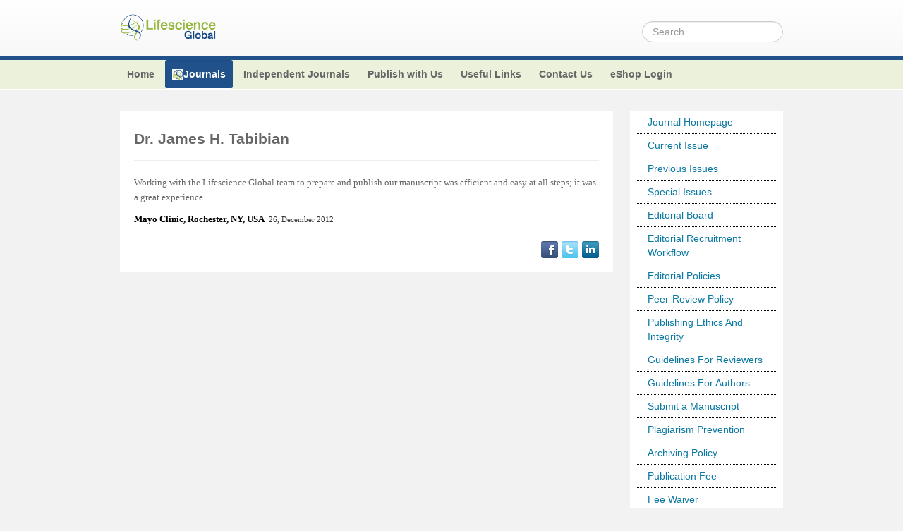

--- FILE ---
content_type: text/html; charset=utf-8
request_url: https://lifescienceglobal.com/journals/journal-of-coating-science-and-technology/volume-4-number-1/59-testimonials/right/283-dr-james-h-tabibian
body_size: 21298
content:
<!DOCTYPE html>
<!--[if lt IE 7]>      <html class="no-js lt-ie9 lt-ie8 lt-ie7"  lang="en-gb"> <![endif]-->
<!--[if IE 7]>         <html class="no-js lt-ie9 lt-ie8"  lang="en-gb"> <![endif]-->
<!--[if IE 8]>         <html class="no-js lt-ie9"  lang="en-gb"> <![endif]-->
<!--[if gt IE 8]><!--> <html class="no-js" lang="en-gb"> <!--<![endif]-->
    <head>
<script>window.dataLayer = window.dataLayer || [];</script>
<!-- Google Tag Manager JS V.1.0.0 from Tools for Joomla -->
<script>(function(w,d,s,l,i){w[l]=w[l]||[];w[l].push({'gtm.start':
new Date().getTime(),event:'gtm.js'});var f=d.getElementsByTagName(s)[0],
j=d.createElement(s),dl=l!='dataLayer'?'&l='+l:'';j.async=true;j.src=
'//www.googletagmanager.com/gtm.js?id='+i+dl;f.parentNode.insertBefore(j,f);
})(window,document,'script','dataLayer','GTM-WMMQVGN');</script>
<!-- End Google Tag Manager JS -->
        <meta http-equiv="X-UA-Compatible" content="IE=edge,chrome=1">
        <base href="https://lifescienceglobal.com/journals/journal-of-coating-science-and-technology/volume-4-number-1/59-testimonials/right/283-dr-james-h-tabibian" />
	<meta http-equiv="content-type" content="text/html; charset=utf-8" />
	<meta name="keywords" content="journals, research, peer review, open access, research articles, review, research papers, medical, life science, science, " />
	<meta name="viewport" content="width=device-width, initial-scale=1.0" />
	<meta name="description" content="Lifescience Global Canada Inc. is an international academic publisher for research professionals" />
	<title>Dr. James H. Tabibian - Lifescience Global</title>
	<link href="/templates/shaper_helix_ii/favicon.ico" rel="shortcut icon" type="image/vnd.microsoft.icon" />
	<link href="https://lifescienceglobal.com/component/search/?Itemid=1334&amp;catid=59&amp;id=283&amp;format=opensearch" rel="search" title="Search Lifescience Global" type="application/opensearchdescription+xml" />
	<link href="https://lifescienceglobal.com/plugins/content/itpsocialbuttons/style.css" rel="stylesheet" type="text/css" />
	<link href="https://lifescienceglobal.com/plugins/content/addtoany/addtoany.css" rel="stylesheet" type="text/css" />
	<link href="/components/com_rsform/assets/calendar/calendar.css" rel="stylesheet" type="text/css" />
	<link href="/components/com_rsform/assets/css/front.css" rel="stylesheet" type="text/css" />
	<link href="/plugins/system/jce/css/content.css?b0784e70c6b34cfa7fd020681d0ffc86" rel="stylesheet" type="text/css" />
	<link href="/plugins/system/jcemediabox/css/jcemediabox.min.css?0072da39200af2a5f0dbaf1a155242cd" rel="stylesheet" type="text/css" />
	<link href="/templates/shaper_helix_ii/css/bootstrap.min.css" rel="stylesheet" type="text/css" />
	<link href="/templates/shaper_helix_ii/css/bootstrap-responsive.min.css" rel="stylesheet" type="text/css" />
	<link href="/plugins/system/helix/css/font-awesome.css" rel="stylesheet" type="text/css" />
	<link href="/plugins/system/helix/css/mobile-menu.css" rel="stylesheet" type="text/css" />
	<link href="/templates/shaper_helix_ii/css/template.css" rel="stylesheet" type="text/css" />
	<link href="/templates/shaper_helix_ii/css/presets/preset1.css" rel="stylesheet" type="text/css" />
	<link href="/templates/shaper_helix_ii/css/custom.css" rel="stylesheet" type="text/css" />
	<link href="https://lifescienceglobal.com/modules/mod_facebooklikeboxgenius/style.css" rel="stylesheet" type="text/css" />
	<link href="/modules/mod_jacontentslider/assets/css/style.css" rel="stylesheet" type="text/css" />
	<style type="text/css">
.container{max-width:940px}
#sp-header-wrapper{padding: 20px 0 !important; }

#sp-top-menus-wrapper{background: rgb(235, 241, 218) !important; }

#sp-main-body-wrapper{background: rgba(246, 180, 74, 0) !important; padding: 30px 0 !important; }

#sp-footer-wrapper{padding: 10px 0 !important; }
div.mod_search91 input[type="search"]{ width:auto; }
	</style>
	<script type="application/json" class="joomla-script-options new">{"csrf.token":"e37c878fc838d974f4eab3c2181944c5","system.paths":{"root":"","base":""}}</script>
	<script src="/media/jui/js/jquery.min.js?b0784e70c6b34cfa7fd020681d0ffc86" type="text/javascript"></script>
	<script src="/media/jui/js/jquery-noconflict.js?b0784e70c6b34cfa7fd020681d0ffc86" type="text/javascript"></script>
	<script src="/media/jui/js/jquery-migrate.min.js?b0784e70c6b34cfa7fd020681d0ffc86" type="text/javascript"></script>
	<script src="/plugins/system/googletagmanager/js/scroll-tracker.js" type="text/javascript"></script>
	<script src="https://static.addtoany.com/menu/page.js" type="text/javascript" async="async"></script>
	<script src="/components/com_rsform/assets/js/script.js" type="text/javascript"></script>
	<script src="/plugins/system/jcemediabox/js/jcemediabox.min.js?d67233ea942db0e502a9d3ca48545fb9" type="text/javascript"></script>
	<script src="/plugins/system/helix/js/jquery-noconflict.js" type="text/javascript"></script>
	<script src="/media/jui/js/bootstrap.min.js?b0784e70c6b34cfa7fd020681d0ffc86" type="text/javascript"></script>
	<script src="/plugins/system/helix/js/modernizr-2.6.2.min.js" type="text/javascript"></script>
	<script src="/plugins/system/helix/js/helix.core.js" type="text/javascript"></script>
	<script src="/plugins/system/helix/js/menu.js" type="text/javascript"></script>
	<script src="/media/system/js/mootools-core.js?b0784e70c6b34cfa7fd020681d0ffc86" type="text/javascript"></script>
	<script src="/media/system/js/core.js?b0784e70c6b34cfa7fd020681d0ffc86" type="text/javascript"></script>
	<script src="/media/system/js/mootools-more.js?b0784e70c6b34cfa7fd020681d0ffc86" type="text/javascript"></script>
	<script src="/modules/mod_jacontentslider/assets/js/ja_contentslider.js" type="text/javascript"></script>
	<script src="/media/system/js/html5fallback.js" type="text/javascript"></script>
	<script type="text/javascript">

jQuery(document).ready(function(){jQuery.contentIdPlugin.contentIdValue('page-item')});jQuery(document).ready(function(){WfMediabox.init({"base":"\/","theme":"standard","width":"","height":"","lightbox":0,"shadowbox":0,"icons":1,"overlay":1,"overlay_opacity":0.8000000000000000444089209850062616169452667236328125,"overlay_color":"#000000","transition_speed":500,"close":2,"scrolling":"fixed","labels":{"close":"Close","next":"Next","previous":"Previous","cancel":"Cancel","numbers":"{{numbers}}","numbers_count":"{{current}} of {{total}}","download":"Download"}});});spnoConflict(function($){

					function mainmenu() {
						$('.sp-menu').spmenu({
							startLevel: 0,
							direction: 'ltr',
							initOffset: {
								x: 0,
								y: 0
							},
							subOffset: {
								x: 0,
								y: 0
							},
							center: 0
						});
			}

			mainmenu();

			$(window).on('resize',function(){
				mainmenu();
			});


			});
	</script>

            
</head>
    <body  class="article subpage  ltr preset1 menu-volume-4-number-1 responsive bg hfeed clearfix">
<!-- Google Tag Manager iframe V.1.0.0 from Tools for Joomla -->
<noscript><iframe src='//www.googletagmanager.com/ns.html?id=GTM-WMMQVGN'
height='0' width='0' style='display:none;visibility:hidden'></iframe></noscript>
<!-- End Google Tag Manager iframe -->
		<div class="body-innerwrapper">
        <!--[if lt IE 8]>
        <div class="chromeframe alert alert-danger" style="text-align:center">You are using an <strong>outdated</strong> browser. Please <a target="_blank" href="http://browsehappy.com/">upgrade your browser</a> or <a target="_blank" href="http://www.google.com/chromeframe/?redirect=true">activate Google Chrome Frame</a> to improve your experience.</div>
        <![endif]-->
        <header id="sp-header-wrapper" 
                class=" "><div class="container"><div class="row-fluid" id="header">
<div id="sp-logo" class="span2"><div class="logo-wrapper"><a href="/"><img alt="" class="image-logo" src="/images/logo-ls.png" /></a></div></div>

<div id="sp-search" class="span10 visible-desktop"><div class="search mod_search91">
	<form action="/journals/journal-of-coating-science-and-technology/volume-4-number-1" method="post" class="form-inline">
		<label for="mod-search-searchword" class="element-invisible">Search ...</label> <input name="searchword" id="mod-search-searchword" maxlength="200"  class="inputbox search-query" type="search" size="20" placeholder="Search ..." />		<input type="hidden" name="task" value="search" />
		<input type="hidden" name="option" value="com_search" />
		<input type="hidden" name="Itemid" value="1334" />
	</form>
</div>
</div>
</div></div></header><section id="sp-top-menus-wrapper" 
                class=" "><div class="container"><div class="row-fluid" id="top-menus">
<div id="sp-menu" class="span12 t_menus">	


			<div id="sp-main-menu" class="visible-desktop">
				<ul class="sp-menu level-0"><li class="menu-item first parent "><a href="https://lifescienceglobal.com/" class="menu-item first parent " ><span class="menu"><span class="menu-title">Home</span></span></a><div class="sp-submenu"><div class="sp-submenu-wrap"><div class="sp-submenu-inner clearfix" style="width: 200px;"><div class="megacol col1 first" style="width: 200px;"><ul class="sp-menu level-1"><li class="menu-item first"><a href="http://www.lifescienceglobal.com/useful-links/latest-news" class="menu-item first" ><span class="menu"><span class="menu-title">Latest News</span></span></a></li></ul></div></div></div></div></li><li class="menu-item active parent "><a href="/journals" class="menu-item active parent " ><span class="menu"><img class="menu-image" src="https://lifescienceglobal.com/images/stories/lgs.png" alt=" " /><span class="menu-title">Journals</span></span></a><div class="sp-submenu"><div class="sp-submenu-wrap"><div class="sp-submenu-inner clearfix" style="width: 200px;"><div class="megacol col1 first" style="width: 200px;"><ul class="sp-menu level-1"><li class="menu-item first parent "><a href="/journals/international-journal-of-child-health-and-nutrition" class="menu-item first parent " ><span class="menu"><span class="menu-title">International Journal of Child Health and Nutrition</span></span></a><div class="sp-submenu"><div class="sp-submenu-wrap"><div class="sp-submenu-inner clearfix" style="width: 200px;"><div class="megacol col1 first" style="width: 200px;"><ul class="sp-menu level-2"><li class="menu-item first"><a href="/journals/international-journal-of-child-health-and-nutrition/volume-2-number-4" class="menu-item first" ><span class="menu"><span class="menu-title">Volume 2 Number 4</span></span></a></li><li class="menu-item"><a href="/journals/international-journal-of-child-health-and-nutrition/editor-s-choice-international-journal-of-child-health-and-nutrition" class="menu-item" ><span class="menu"><span class="menu-title">Editor’s Choice | International Journal of Child Health and Nutrition</span></span></a></li><li class="menu-item"><a href="/journals/international-journal-of-child-health-and-nutrition/volume-3-number-1" class="menu-item" ><span class="menu"><span class="menu-title">Volume 3 Number 1</span></span></a></li><li class="menu-item"><a href="/journals/international-journal-of-child-health-and-nutrition/volume-3-number-2" class="menu-item" ><span class="menu"><span class="menu-title">Volume 3 Number 2</span></span></a></li><li class="menu-item"><a href="/journals/international-journal-of-child-health-and-nutrition/volume-3-number-3" class="menu-item" ><span class="menu"><span class="menu-title">Volume 3 Number 3</span></span></a></li><li class="menu-item"><a href="/journals/international-journal-of-child-health-and-nutrition/volume-3-number-4" class="menu-item" ><span class="menu"><span class="menu-title">Volume 3 Number 4</span></span></a></li><li class="menu-item"><a href="/journals/international-journal-of-child-health-and-nutrition/acknowledgement-international-journal-of-child-health-and-nutrition" class="menu-item" ><span class="menu"><span class="menu-title">Acknowledgement | International Journal of Child Health and Nutrition</span></span></a></li><li class="menu-item"><a href="/journals/international-journal-of-child-health-and-nutrition/volume-4-number-1" class="menu-item" ><span class="menu"><span class="menu-title">Volume 4 Number 1</span></span></a></li><li class="menu-item"><a href="/journals/international-journal-of-child-health-and-nutrition/volume-4-number-2" class="menu-item" ><span class="menu"><span class="menu-title">Volume 4 Number 2</span></span></a></li><li class="menu-item"><a href="/journals/international-journal-of-child-health-and-nutrition/special-issues-international-journal-of-child-health-and-nutrition" class="menu-item" ><span class="menu"><span class="menu-title">Special Issues | International Journal of Child Health and Nutrition</span></span></a></li><li class="menu-item"><a href="/journals/international-journal-of-child-health-and-nutrition/guidelines-for-conference-proceedings" class="menu-item" ><span class="menu"><span class="menu-title">Guidelines for Conference Proceedings</span></span></a></li><li class="menu-item"><a href="/journals/international-journal-of-child-health-and-nutrition/volume-4-number-3" class="menu-item" ><span class="menu"><span class="menu-title">Volume 4 Number 3</span></span></a></li><li class="menu-item"><a href="/journals/international-journal-of-child-health-and-nutrition/volume-4-number-4" class="menu-item" ><span class="menu"><span class="menu-title">Volume 4 Number 4</span></span></a></li><li class="menu-item"><a href="/journals/international-journal-of-child-health-and-nutrition/volume-5-number-1" class="menu-item" ><span class="menu"><span class="menu-title">Volume 5 Number 1</span></span></a></li><li class="menu-item"><a href="/journals/international-journal-of-child-health-and-nutrition/volume-5-number-2" class="menu-item" ><span class="menu"><span class="menu-title">Volume 5 Number 2</span></span></a></li><li class="menu-item"><a href="/journals/international-journal-of-child-health-and-nutrition/volume-5-number-3" class="menu-item" ><span class="menu"><span class="menu-title">Volume 5 Number 3</span></span></a></li><li class="menu-item"><a href="/journals/international-journal-of-child-health-and-nutrition/volume-5-number-4" class="menu-item" ><span class="menu"><span class="menu-title">Volume 5 Number 4</span></span></a></li><li class="menu-item"><a href="/journals/international-journal-of-child-health-and-nutrition/forthcoming-articles" class="menu-item" ><span class="menu"><span class="menu-title">Forthcoming Articles</span></span></a></li><li class="menu-item"><a href="/journals/international-journal-of-child-health-and-nutrition/volume-6-number-1" class="menu-item" ><span class="menu"><span class="menu-title">Volume 6 Number 1</span></span></a></li><li class="menu-item"><a href="/journals/international-journal-of-child-health-and-nutrition/volume-6-number-2" class="menu-item" ><span class="menu"><span class="menu-title">Volume 6 Number 2</span></span></a></li><li class="menu-item"><a href="/journals/international-journal-of-child-health-and-nutrition/volume-6-number-3" class="menu-item" ><span class="menu"><span class="menu-title">Volume 6 Number 3</span></span></a></li><li class="menu-item"><a href="/journals/international-journal-of-child-health-and-nutrition/volume-6-number-4" class="menu-item" ><span class="menu"><span class="menu-title">Volume 6 Number 4</span></span></a></li><li class="menu-item"><a href="/journals/international-journal-of-child-health-and-nutrition/volume-7-number-1" class="menu-item" ><span class="menu"><span class="menu-title">Volume 7 Number 1</span></span></a></li><li class="menu-item"><a href="/journals/international-journal-of-child-health-and-nutrition/volume-7-number-2" class="menu-item" ><span class="menu"><span class="menu-title">Volume 7 Number 2</span></span></a></li><li class="menu-item"><a href="/journals/international-journal-of-child-health-and-nutrition/volume-7-number-3" class="menu-item" ><span class="menu"><span class="menu-title">Volume 7 Number 3</span></span></a></li><li class="menu-item"><a href="/journals/international-journal-of-child-health-and-nutrition/volume-7-number-4" class="menu-item" ><span class="menu"><span class="menu-title">Volume 7 Number 4</span></span></a></li><li class="menu-item"><a href="/journals/international-journal-of-child-health-and-nutrition/volume-8-number-1" class="menu-item" ><span class="menu"><span class="menu-title">Volume 8 Number 1</span></span></a></li><li class="menu-item"><a href="/journals/international-journal-of-child-health-and-nutrition/volume-8-number-2" class="menu-item" ><span class="menu"><span class="menu-title">Volume 8 Number 2</span></span></a></li><li class="menu-item"><a href="/journals/international-journal-of-child-health-and-nutrition/volume-8-number-3" class="menu-item" ><span class="menu"><span class="menu-title">Volume 8 Number 3</span></span></a></li><li class="menu-item"><a href="/journals/international-journal-of-child-health-and-nutrition/volume-8-number-4" class="menu-item" ><span class="menu"><span class="menu-title">Volume 8 Number 4</span></span></a></li><li class="menu-item"><a href="/journals/international-journal-of-child-health-and-nutrition/volume-9-number-1" class="menu-item" ><span class="menu"><span class="menu-title">Volume 9 Number 1</span></span></a></li><li class="menu-item"><a href="/journals/international-journal-of-child-health-and-nutrition/volume-9-number-2" class="menu-item" ><span class="menu"><span class="menu-title">Volume 9 Number 2</span></span></a></li><li class="menu-item"><a href="/journals/international-journal-of-child-health-and-nutrition/volume-9-number-3" class="menu-item" ><span class="menu"><span class="menu-title">Volume 9 Number 3</span></span></a></li><li class="menu-item"><a href="/journals/international-journal-of-child-health-and-nutrition/volume-9-number-4" class="menu-item" ><span class="menu"><span class="menu-title">Volume 9 Number 4</span></span></a></li><li class="menu-item"><a href="/journals/international-journal-of-child-health-and-nutrition/volume-1-number-1" class="menu-item" ><span class="menu"><span class="menu-title">Volume 1 Number 1</span></span></a></li><li class="menu-item"><a href="/journals/international-journal-of-child-health-and-nutrition/editorial-board" class="menu-item" ><span class="menu"><span class="menu-title">Editorial Board</span></span></a></li><li class="menu-item"><a href="/journals/international-journal-of-child-health-and-nutrition/volume-1-number-2" class="menu-item" ><span class="menu"><span class="menu-title">Volume 1 Number 2</span></span></a></li><li class="menu-item"><a href="/journals/international-journal-of-child-health-and-nutrition/previous-issue" class="menu-item" ><span class="menu"><span class="menu-title">Previous Issue</span></span></a></li><li class="menu-item"><a href="/journals/international-journal-of-child-health-and-nutrition/volume-2-number-1" class="menu-item" ><span class="menu"><span class="menu-title">Volume 2 Number 1</span></span></a></li><li class="menu-item"><a href="/journals/international-journal-of-child-health-and-nutrition/volume-2-number-2" class="menu-item" ><span class="menu"><span class="menu-title">Volume 2 Number 2</span></span></a></li><li class="menu-item last"><a href="/journals/international-journal-of-child-health-and-nutrition/volume-2-number-3" class="menu-item last" ><span class="menu"><span class="menu-title">Volume 2 Number 3</span></span></a></li></ul></div></div></div></div></li><li class="menu-item parent "><a href="/journals/international-journal-of-statistics-in-medical-research" class="menu-item parent " ><span class="menu"><span class="menu-title">International Journal of Statistics in Medical Research</span></span></a><div class="sp-submenu"><div class="sp-submenu-wrap"><div class="sp-submenu-inner clearfix" style="width: 200px;"><div class="megacol col1 first" style="width: 200px;"><ul class="sp-menu level-2"><li class="menu-item first"><a href="/journals/international-journal-of-statistics-in-medical-research/volume-2-number-4" class="menu-item first" ><span class="menu"><span class="menu-title">Volume 2 Number 4</span></span></a></li><li class="menu-item"><a href="/journals/international-journal-of-statistics-in-medical-research/editor-s-choice-international-journal-of-statistics-in-medical-research" class="menu-item" ><span class="menu"><span class="menu-title">Editor’s Choice | International Journal of Statistics in Medical Research</span></span></a></li><li class="menu-item"><a href="/journals/international-journal-of-statistics-in-medical-research/volume-3-number-1" class="menu-item" ><span class="menu"><span class="menu-title">Volume 3 Number 1</span></span></a></li><li class="menu-item"><a href="/journals/international-journal-of-statistics-in-medical-research/volume-3-number-2" class="menu-item" ><span class="menu"><span class="menu-title">Volume 3 Number 2</span></span></a></li><li class="menu-item"><a href="/journals/international-journal-of-statistics-in-medical-research/volume-3-number-3" class="menu-item" ><span class="menu"><span class="menu-title">Volume 3 Number 3</span></span></a></li><li class="menu-item"><a href="/journals/international-journal-of-statistics-in-medical-research/volume-3-number-4" class="menu-item" ><span class="menu"><span class="menu-title">Volume 3 Number 4</span></span></a></li><li class="menu-item"><a href="/journals/international-journal-of-statistics-in-medical-research/acknowledgement-international-journal-of-statistics-in-medical-research" class="menu-item" ><span class="menu"><span class="menu-title">Acknowledgement | International Journal of Statistics in Medical Research</span></span></a></li><li class="menu-item"><a href="/journals/international-journal-of-statistics-in-medical-research/volume-4-number-1" class="menu-item" ><span class="menu"><span class="menu-title">Volume 4 Number 1</span></span></a></li><li class="menu-item"><a href="/journals/international-journal-of-statistics-in-medical-research/volume-4-number-2" class="menu-item" ><span class="menu"><span class="menu-title">Volume 4 Number 2</span></span></a></li><li class="menu-item"><a href="/journals/international-journal-of-statistics-in-medical-research/special-issues-international-journal-of-statistics-in-medical-research" class="menu-item" ><span class="menu"><span class="menu-title">Special Issues | International Journal of Statistics in Medical Research</span></span></a></li><li class="menu-item"><a href="/journals/international-journal-of-statistics-in-medical-research/volume-4-number-3" class="menu-item" ><span class="menu"><span class="menu-title">Volume 4 Number 3</span></span></a></li><li class="menu-item"><a href="/journals/international-journal-of-statistics-in-medical-research/volume-4-number-4" class="menu-item" ><span class="menu"><span class="menu-title">Volume 4 Number 4</span></span></a></li><li class="menu-item"><a href="/journals/international-journal-of-statistics-in-medical-research/volume-5-number-1" class="menu-item" ><span class="menu"><span class="menu-title">Volume 5 Number 1</span></span></a></li><li class="menu-item"><a href="/journals/international-journal-of-statistics-in-medical-research/volume-5-number-2" class="menu-item" ><span class="menu"><span class="menu-title">Volume 5 Number 2</span></span></a></li><li class="menu-item"><a href="/journals/international-journal-of-statistics-in-medical-research/volume-5-number-3" class="menu-item" ><span class="menu"><span class="menu-title">Volume 5 Number 3</span></span></a></li><li class="menu-item"><a href="/journals/international-journal-of-statistics-in-medical-research/volume-5-number-4" class="menu-item" ><span class="menu"><span class="menu-title">Volume 5 Number 4</span></span></a></li><li class="menu-item"><a href="/journals/international-journal-of-statistics-in-medical-research/forthcoming-articles" class="menu-item" ><span class="menu"><span class="menu-title">Forthcoming Articles</span></span></a></li><li class="menu-item"><a href="/journals/international-journal-of-statistics-in-medical-research/volume-6-number-1" class="menu-item" ><span class="menu"><span class="menu-title">Volume 6 Number 1</span></span></a></li><li class="menu-item"><a href="/journals/international-journal-of-statistics-in-medical-research/volume-6-number-2" class="menu-item" ><span class="menu"><span class="menu-title">Volume 6 Number 2</span></span></a></li><li class="menu-item"><a href="/journals/international-journal-of-statistics-in-medical-research/volume-6-number-3" class="menu-item" ><span class="menu"><span class="menu-title">Volume 6 Number 3</span></span></a></li><li class="menu-item"><a href="/journals/international-journal-of-statistics-in-medical-research/volume-6-number-4" class="menu-item" ><span class="menu"><span class="menu-title">Volume 6 Number 4</span></span></a></li><li class="menu-item"><a href="/journals/international-journal-of-statistics-in-medical-research/volume-7-number-1" class="menu-item" ><span class="menu"><span class="menu-title">Volume 7 Number 1</span></span></a></li><li class="menu-item"><a href="/journals/international-journal-of-statistics-in-medical-research/volume-7-number-2" class="menu-item" ><span class="menu"><span class="menu-title">Volume 7 Number 2</span></span></a></li><li class="menu-item"><a href="/journals/international-journal-of-statistics-in-medical-research/volume-7-number-3" class="menu-item" ><span class="menu"><span class="menu-title">Volume 7 Number 3</span></span></a></li><li class="menu-item"><a href="/journals/international-journal-of-statistics-in-medical-research/volume-7-number-4" class="menu-item" ><span class="menu"><span class="menu-title">Volume 7 Number 4</span></span></a></li><li class="menu-item"><a href="/journals/international-journal-of-statistics-in-medical-research/volume-8" class="menu-item" ><span class="menu"><span class="menu-title">Volume 8</span></span></a></li><li class="menu-item"><a href="/journals/international-journal-of-statistics-in-medical-research/volume-9" class="menu-item" ><span class="menu"><span class="menu-title">Volume 9</span></span></a></li><li class="menu-item"><a href="/journals/international-journal-of-statistics-in-medical-research/volume-10" class="menu-item" ><span class="menu"><span class="menu-title">Volume 10</span></span></a></li><li class="menu-item"><a href="/journals/international-journal-of-statistics-in-medical-research/reviewer-board" class="menu-item" ><span class="menu"><span class="menu-title">Reviewer Board</span></span></a></li><li class="menu-item"><a href="/journals/international-journal-of-statistics-in-medical-research/volume-1-number-1" class="menu-item" ><span class="menu"><span class="menu-title">Volume 1 Number 1</span></span></a></li><li class="menu-item"><a href="/journals/international-journal-of-statistics-in-medical-research/editorial-board" class="menu-item" ><span class="menu"><span class="menu-title">Editorial Board</span></span></a></li><li class="menu-item"><a href="/journals/international-journal-of-statistics-in-medical-research/editorial-board-2" class="menu-item" ><span class="menu"><span class="menu-title">Editorial Board (2)</span></span></a></li><li class="menu-item"><a href="/journals/international-journal-of-statistics-in-medical-research/volume-1-number-2" class="menu-item" ><span class="menu"><span class="menu-title">Volume 1 Number 2</span></span></a></li><li class="menu-item"><a href="/journals/international-journal-of-statistics-in-medical-research/previous-issue" class="menu-item" ><span class="menu"><span class="menu-title">Previous Issue</span></span></a></li><li class="menu-item"><a href="/journals/international-journal-of-statistics-in-medical-research/volume-2-number-1" class="menu-item" ><span class="menu"><span class="menu-title">Volume 2 Number 1</span></span></a></li><li class="menu-item"><a href="/journals/international-journal-of-statistics-in-medical-research/volume-2-number-2" class="menu-item" ><span class="menu"><span class="menu-title">Volume 2 Number 2</span></span></a></li><li class="menu-item last"><a href="/journals/international-journal-of-statistics-in-medical-research/volume-2-number-3" class="menu-item last" ><span class="menu"><span class="menu-title">Volume 2 Number 3</span></span></a></li></ul></div></div></div></div></li><li class="menu-item parent "><a href="/journals/journal-of-intellectual-disability-diagnosis-and-treatment" class="menu-item parent " ><span class="menu"><span class="menu-title">Journal of Intellectual Disability - Diagnosis and Treatment</span></span></a><div class="sp-submenu"><div class="sp-submenu-wrap"><div class="sp-submenu-inner clearfix" style="width: 200px;"><div class="megacol col1 first" style="width: 200px;"><ul class="sp-menu level-2"><li class="menu-item first"><a href="/journals/journal-of-intellectual-disability-diagnosis-and-treatment/volume-1-number-1" class="menu-item first" ><span class="menu"><span class="menu-title">Volume 1 Number 1</span></span></a></li><li class="menu-item"><a href="/journals/journal-of-intellectual-disability-diagnosis-and-treatment/volume-1-number-2" class="menu-item" ><span class="menu"><span class="menu-title">Volume 1 Number 2</span></span></a></li><li class="menu-item"><a href="/journals/journal-of-intellectual-disability-diagnosis-and-treatment/previous-issues" class="menu-item" ><span class="menu"><span class="menu-title">Previous Issues</span></span></a></li><li class="menu-item"><a href="/journals/journal-of-intellectual-disability-diagnosis-and-treatment/volume-2-number-1" class="menu-item" ><span class="menu"><span class="menu-title">Volume 2 Number 1</span></span></a></li><li class="menu-item"><a href="/journals/journal-of-intellectual-disability-diagnosis-and-treatment/volume-2-number-2" class="menu-item" ><span class="menu"><span class="menu-title">Volume 2 Number 2</span></span></a></li><li class="menu-item"><a href="/journals/journal-of-intellectual-disability-diagnosis-and-treatment/editor-s-choice-journal-of-intellectual-disability-diagnosis-and-treatment" class="menu-item" ><span class="menu"><span class="menu-title">Editor’s Choice | Journal of Intellectual Disability - Diagnosis and Treatment</span></span></a></li><li class="menu-item"><a href="/journals/journal-of-intellectual-disability-diagnosis-and-treatment/volume-2-number-3" class="menu-item" ><span class="menu"><span class="menu-title">Volume 2 Number 3</span></span></a></li><li class="menu-item"><a href="/journals/journal-of-intellectual-disability-diagnosis-and-treatment/special-issues-journal-of-intellectual-disability-diagnosis-and-treatment" class="menu-item" ><span class="menu"><span class="menu-title">Special Issues | Journal of Intellectual Disability - Diagnosis and Treatment</span></span></a></li><li class="menu-item"><a href="/journals/journal-of-intellectual-disability-diagnosis-and-treatment/acknowledgement-journal-of-intellectual-disability-diagnosis-and-treatment" class="menu-item" ><span class="menu"><span class="menu-title">Acknowledgement | Journal of Intellectual Disability - Diagnosis and Treatment</span></span></a></li><li class="menu-item"><a href="/journals/journal-of-intellectual-disability-diagnosis-and-treatment/volume-3-number-1" class="menu-item" ><span class="menu"><span class="menu-title">Volume 3 Number 1</span></span></a></li><li class="menu-item"><a href="/journals/journal-of-intellectual-disability-diagnosis-and-treatment/volume-3-number-2" class="menu-item" ><span class="menu"><span class="menu-title">Volume 3 Number 2</span></span></a></li><li class="menu-item"><a href="/journals/journal-of-intellectual-disability-diagnosis-and-treatment/volume-3-number-3" class="menu-item" ><span class="menu"><span class="menu-title">Volume 3 Number 3</span></span></a></li><li class="menu-item"><a href="/journals/journal-of-intellectual-disability-diagnosis-and-treatment/volume-3-number-4" class="menu-item" ><span class="menu"><span class="menu-title">Volume 3 Number 4</span></span></a></li><li class="menu-item"><a href="/journals/journal-of-intellectual-disability-diagnosis-and-treatment/volume-4-number-1" class="menu-item" ><span class="menu"><span class="menu-title">Volume 4 Number 1</span></span></a></li><li class="menu-item"><a href="/journals/journal-of-intellectual-disability-diagnosis-and-treatment/volume-4-number-2" class="menu-item" ><span class="menu"><span class="menu-title">Volume 4 Number 2</span></span></a></li><li class="menu-item"><a href="/journals/journal-of-intellectual-disability-diagnosis-and-treatment/volume-4-number-3" class="menu-item" ><span class="menu"><span class="menu-title">Volume 4 Number 3</span></span></a></li><li class="menu-item"><a href="/journals/journal-of-intellectual-disability-diagnosis-and-treatment/volume-4-number-4" class="menu-item" ><span class="menu"><span class="menu-title">Volume 4 Number 4</span></span></a></li><li class="menu-item"><a href="/journals/journal-of-intellectual-disability-diagnosis-and-treatment/volume-5-number-1" class="menu-item" ><span class="menu"><span class="menu-title">Volume 5 Number 1</span></span></a></li><li class="menu-item"><a href="/journals/journal-of-intellectual-disability-diagnosis-and-treatment/volume-5-number-2" class="menu-item" ><span class="menu"><span class="menu-title">Volume 5 Number 2</span></span></a></li><li class="menu-item"><a href="/journals/journal-of-intellectual-disability-diagnosis-and-treatment/volume-5-number-3" class="menu-item" ><span class="menu"><span class="menu-title">Volume 5 Number 3</span></span></a></li><li class="menu-item"><a href="/journals/journal-of-intellectual-disability-diagnosis-and-treatment/volume-5-number-4" class="menu-item" ><span class="menu"><span class="menu-title">Volume 5 Number 4</span></span></a></li><li class="menu-item"><a href="/journals/journal-of-intellectual-disability-diagnosis-and-treatment/volume-6-number-1" class="menu-item" ><span class="menu"><span class="menu-title">Volume 6 Number 1</span></span></a></li><li class="menu-item"><a href="/journals/journal-of-intellectual-disability-diagnosis-and-treatment/volume-6-number-2" class="menu-item" ><span class="menu"><span class="menu-title">Volume 6 Number 2</span></span></a></li><li class="menu-item"><a href="/journals/journal-of-intellectual-disability-diagnosis-and-treatment/volume-6-number-3" class="menu-item" ><span class="menu"><span class="menu-title">Volume 6 Number 3</span></span></a></li><li class="menu-item"><a href="/journals/journal-of-intellectual-disability-diagnosis-and-treatment/volume-6-number-4" class="menu-item" ><span class="menu"><span class="menu-title">Volume 6 Number 4</span></span></a></li><li class="menu-item"><a href="/journals/journal-of-intellectual-disability-diagnosis-and-treatment/volume-7-number-1" class="menu-item" ><span class="menu"><span class="menu-title">Volume 7 Number 1</span></span></a></li><li class="menu-item"><a href="/journals/journal-of-intellectual-disability-diagnosis-and-treatment/volume-7-number-2" class="menu-item" ><span class="menu"><span class="menu-title">Volume 7 Number 2</span></span></a></li><li class="menu-item"><a href="/journals/journal-of-intellectual-disability-diagnosis-and-treatment/volume-7-number-3" class="menu-item" ><span class="menu"><span class="menu-title">Volume 7 Number 3</span></span></a></li><li class="menu-item"><a href="/journals/journal-of-intellectual-disability-diagnosis-and-treatment/volume-7-number-4" class="menu-item" ><span class="menu"><span class="menu-title">Volume 7 Number 4</span></span></a></li><li class="menu-item"><a href="/journals/journal-of-intellectual-disability-diagnosis-and-treatment/volume-8-number-1" class="menu-item" ><span class="menu"><span class="menu-title">Volume 8 Number 1</span></span></a></li><li class="menu-item"><a href="/journals/journal-of-intellectual-disability-diagnosis-and-treatment/volume-8-number-2" class="menu-item" ><span class="menu"><span class="menu-title">Volume 8 Number 2</span></span></a></li><li class="menu-item"><a href="/journals/journal-of-intellectual-disability-diagnosis-and-treatment/volume-8-number-3" class="menu-item" ><span class="menu"><span class="menu-title">Volume 8 Number 3</span></span></a></li><li class="menu-item"><a href="/journals/journal-of-intellectual-disability-diagnosis-and-treatment/volume-8-number-4" class="menu-item" ><span class="menu"><span class="menu-title">Volume 8 Number 4</span></span></a></li><li class="menu-item"><a href="/journals/journal-of-intellectual-disability-diagnosis-and-treatment/guidelines-for-conference-proceedings" class="menu-item" ><span class="menu"><span class="menu-title">Guidelines for Conference Proceedings</span></span></a></li><li class="menu-item"><a href="/journals/journal-of-intellectual-disability-diagnosis-and-treatment/volume-6-number-5" class="menu-item" ><span class="menu"><span class="menu-title">Volume 6 Number 4 (2)</span></span></a></li><li class="menu-item"><a href="/journals/journal-of-intellectual-disability-diagnosis-and-treatment/conference-proceedings" class="menu-item" ><span class="menu"><span class="menu-title">Conference Proceedings</span></span></a></li><li class="menu-item last"><a href="/journals/journal-of-intellectual-disability-diagnosis-and-treatment/editorial-board" class="menu-item last" ><span class="menu"><span class="menu-title">Editorial Board</span></span></a></li></ul></div></div></div></div></li><li class="menu-item parent "><a href="/journals/journal-of-research-updates-in-polymer-science" class="menu-item parent " ><span class="menu"><span class="menu-title">Journal of Research Updates in Polymer Science</span></span></a><div class="sp-submenu"><div class="sp-submenu-wrap"><div class="sp-submenu-inner clearfix" style="width: 200px;"><div class="megacol col1 first" style="width: 200px;"><ul class="sp-menu level-2"><li class="menu-item first"><a href="/journals/journal-of-research-updates-in-polymer-science/volume-2-number-3" class="menu-item first" ><span class="menu"><span class="menu-title">Volume 2 Number 3</span></span></a></li><li class="menu-item"><a href="/journals/journal-of-research-updates-in-polymer-science/volume-2-number-4" class="menu-item" ><span class="menu"><span class="menu-title">Volume 2 Number 4</span></span></a></li><li class="menu-item"><a href="/journals/journal-of-research-updates-in-polymer-science/editor-s-choice-journal-of-research-updates-in-polymer-science" class="menu-item" ><span class="menu"><span class="menu-title">Editor’s Choice | Journal of Research Updates in Polymer Science</span></span></a></li><li class="menu-item"><a href="/journals/journal-of-research-updates-in-polymer-science/volume-3-number-1" class="menu-item" ><span class="menu"><span class="menu-title">Volume 3 Number 1</span></span></a></li><li class="menu-item"><a href="/journals/journal-of-research-updates-in-polymer-science/volume-3-number-2" class="menu-item" ><span class="menu"><span class="menu-title">Volume 3 Number 2</span></span></a></li><li class="menu-item"><a href="/journals/journal-of-research-updates-in-polymer-science/volume-3-number-3" class="menu-item" ><span class="menu"><span class="menu-title">Volume 3 Number 3</span></span></a></li><li class="menu-item"><a href="/journals/journal-of-research-updates-in-polymer-science/volume-3-number-4" class="menu-item" ><span class="menu"><span class="menu-title">Volume 3 Number 4</span></span></a></li><li class="menu-item"><a href="/journals/journal-of-research-updates-in-polymer-science/acknowledgement-journal-of-research-updates-in-polymer-science" class="menu-item" ><span class="menu"><span class="menu-title">Acknowledgement | Journal of Research Updates in Polymer Science</span></span></a></li><li class="menu-item"><a href="/journals/journal-of-research-updates-in-polymer-science/volume-4-number-1" class="menu-item" ><span class="menu"><span class="menu-title">Volume 4 Number 1</span></span></a></li><li class="menu-item"><a href="/journals/journal-of-research-updates-in-polymer-science/special-issues-journal-of-research-updates-in-polymer-science" class="menu-item" ><span class="menu"><span class="menu-title">Special Issues | Journal of Research Updates in Polymer Science</span></span></a></li><li class="menu-item"><a href="/journals/journal-of-research-updates-in-polymer-science/volume-4-number-2" class="menu-item" ><span class="menu"><span class="menu-title">Volume 4 Number 2</span></span></a></li><li class="menu-item"><a href="/journals/journal-of-research-updates-in-polymer-science/volume-4-number-3" class="menu-item" ><span class="menu"><span class="menu-title">Volume 4 Number 3</span></span></a></li><li class="menu-item"><a href="/journals/journal-of-research-updates-in-polymer-science/volume-4-number-4" class="menu-item" ><span class="menu"><span class="menu-title">Volume 4 Number 4</span></span></a></li><li class="menu-item"><a href="/journals/journal-of-research-updates-in-polymer-science/volume-5-number-1" class="menu-item" ><span class="menu"><span class="menu-title">Volume 5 Number 1</span></span></a></li><li class="menu-item"><a href="/journals/journal-of-research-updates-in-polymer-science/volume-5-number-2" class="menu-item" ><span class="menu"><span class="menu-title">Volume 5 Number 2</span></span></a></li><li class="menu-item"><a href="/journals/journal-of-research-updates-in-polymer-science/volume-5-number-3" class="menu-item" ><span class="menu"><span class="menu-title">Volume 5 Number 3</span></span></a></li><li class="menu-item"><a href="/journals/journal-of-research-updates-in-polymer-science/volume-5-number-4" class="menu-item" ><span class="menu"><span class="menu-title">Volume 5 Number 4</span></span></a></li><li class="menu-item"><a href="/journals/journal-of-research-updates-in-polymer-science/volume-6-number-1" class="menu-item" ><span class="menu"><span class="menu-title">Volume 6 Number 1</span></span></a></li><li class="menu-item"><a href="/journals/journal-of-research-updates-in-polymer-science/volume-6-number-2" class="menu-item" ><span class="menu"><span class="menu-title">Volume 6 Number 2</span></span></a></li><li class="menu-item"><a href="/journals/journal-of-research-updates-in-polymer-science/volume-6-number-3" class="menu-item" ><span class="menu"><span class="menu-title">Volume 6 Number 3</span></span></a></li><li class="menu-item"><a href="/journals/journal-of-research-updates-in-polymer-science/volume-6-number-4" class="menu-item" ><span class="menu"><span class="menu-title">Volume 6 Number 4</span></span></a></li><li class="menu-item"><a href="/journals/journal-of-research-updates-in-polymer-science/volume-7-number-1" class="menu-item" ><span class="menu"><span class="menu-title">Volume 7 Number 1</span></span></a></li><li class="menu-item"><a href="/journals/journal-of-research-updates-in-polymer-science/volume-7-number-2" class="menu-item" ><span class="menu"><span class="menu-title">Volume 7 Number 2</span></span></a></li><li class="menu-item"><a href="/journals/journal-of-research-updates-in-polymer-science/volume-7-number-3" class="menu-item" ><span class="menu"><span class="menu-title">Volume 7 Number 3</span></span></a></li><li class="menu-item"><a href="/journals/journal-of-research-updates-in-polymer-science/volume-8" class="menu-item" ><span class="menu"><span class="menu-title">Volume 8</span></span></a></li><li class="menu-item"><a href="/journals/journal-of-research-updates-in-polymer-science/volume-9" class="menu-item" ><span class="menu"><span class="menu-title">Volume 9</span></span></a></li><li class="menu-item"><a href="/journals/journal-of-research-updates-in-polymer-science/volume-1-number-1" class="menu-item" ><span class="menu"><span class="menu-title">Volume 1 Number 1</span></span></a></li><li class="menu-item"><a href="/journals/journal-of-research-updates-in-polymer-science/editorial-board" class="menu-item" ><span class="menu"><span class="menu-title">Editorial Board</span></span></a></li><li class="menu-item"><a href="/journals/journal-of-research-updates-in-polymer-science/reviewer-board" class="menu-item" ><span class="menu"><span class="menu-title">Reviewer Board</span></span></a></li><li class="menu-item"><a href="/journals/journal-of-research-updates-in-polymer-science/volume-1-number-2" class="menu-item" ><span class="menu"><span class="menu-title">Volume 1 Number 2</span></span></a></li><li class="menu-item"><a href="/journals/journal-of-research-updates-in-polymer-science/previous-issue" class="menu-item" ><span class="menu"><span class="menu-title">Previous Issue</span></span></a></li><li class="menu-item"><a href="/journals/journal-of-research-updates-in-polymer-science/volume-2-number-1" class="menu-item" ><span class="menu"><span class="menu-title">Volume 2 Number 1</span></span></a></li><li class="menu-item last"><a href="/journals/journal-of-research-updates-in-polymer-science/volume-2-number-2" class="menu-item last" ><span class="menu"><span class="menu-title">Volume 2 Number 2</span></span></a></li></ul></div></div></div></div></li><li class="menu-item parent "><a href="/journals/journal-of-buffalo-science" class="menu-item parent " ><span class="menu"><span class="menu-title">Journal of Buffalo Science</span></span></a><div class="sp-submenu"><div class="sp-submenu-wrap"><div class="sp-submenu-inner clearfix" style="width: 200px;"><div class="megacol col1 first" style="width: 200px;"><ul class="sp-menu level-2"><li class="menu-item first"><a href="/journals/journal-of-buffalo-science/volume-2-number-3" class="menu-item first" ><span class="menu"><span class="menu-title">Volume 2 Number 3</span></span></a></li><li class="menu-item"><a href="/journals/journal-of-buffalo-science/editor-s-choice-journal-of-buffalo-science" class="menu-item" ><span class="menu"><span class="menu-title">Editor’s Choice | Journal of Buffalo Science</span></span></a></li><li class="menu-item"><a href="/journals/journal-of-buffalo-science/volume-3-number-1" class="menu-item" ><span class="menu"><span class="menu-title">Volume 3 Number 1</span></span></a></li><li class="menu-item"><a href="/journals/journal-of-buffalo-science/volume-3-number-2" class="menu-item" ><span class="menu"><span class="menu-title">Volume 3 Number 2</span></span></a></li><li class="menu-item"><a href="/journals/journal-of-buffalo-science/volume-3-number-3" class="menu-item" ><span class="menu"><span class="menu-title">Volume 3 Number 3</span></span></a></li><li class="menu-item"><a href="/journals/journal-of-buffalo-science/acknowledgement-journal-of-buffalo-science" class="menu-item" ><span class="menu"><span class="menu-title">Acknowledgement | Journal of Buffalo Science</span></span></a></li><li class="menu-item"><a href="/journals/journal-of-buffalo-science/volume-4-number-1" class="menu-item" ><span class="menu"><span class="menu-title">Volume 4 Number 1</span></span></a></li><li class="menu-item"><a href="/journals/journal-of-buffalo-science/volume-4-number-2" class="menu-item" ><span class="menu"><span class="menu-title">Volume 4 Number 2</span></span></a></li><li class="menu-item"><a href="/journals/journal-of-buffalo-science/volume-4-number-3" class="menu-item" ><span class="menu"><span class="menu-title">Volume 4 Number 3</span></span></a></li><li class="menu-item"><a href="/journals/journal-of-buffalo-science/volume-5-number-1" class="menu-item" ><span class="menu"><span class="menu-title">Volume 5 Number 1</span></span></a></li><li class="menu-item"><a href="/journals/journal-of-buffalo-science/volume-5-number-2" class="menu-item" ><span class="menu"><span class="menu-title">Volume 5 Number 2</span></span></a></li><li class="menu-item"><a href="/journals/journal-of-buffalo-science/volume-5-number-3" class="menu-item" ><span class="menu"><span class="menu-title">Volume 5 Number 3</span></span></a></li><li class="menu-item"><a href="/journals/journal-of-buffalo-science/forthcoming-articles" class="menu-item" ><span class="menu"><span class="menu-title">Forthcoming Articles</span></span></a></li><li class="menu-item"><a href="/journals/journal-of-buffalo-science/volume-6-number-1" class="menu-item" ><span class="menu"><span class="menu-title">Volume 6 Number 1</span></span></a></li><li class="menu-item"><a href="/journals/journal-of-buffalo-science/volume-6-number-2" class="menu-item" ><span class="menu"><span class="menu-title">Volume 6 Number 2</span></span></a></li><li class="menu-item"><a href="/journals/journal-of-buffalo-science/volume-6-number-3" class="menu-item" ><span class="menu"><span class="menu-title">Volume 6 Number 3</span></span></a></li><li class="menu-item"><a href="/journals/journal-of-buffalo-science/volume-7-number-1" class="menu-item" ><span class="menu"><span class="menu-title">Volume 7 Number 1</span></span></a></li><li class="menu-item"><a href="/journals/journal-of-buffalo-science/volume-7-number-3" class="menu-item" ><span class="menu"><span class="menu-title">Volume 7 Number 3</span></span></a></li><li class="menu-item"><a href="/journals/journal-of-buffalo-science/volume-8-number-1" class="menu-item" ><span class="menu"><span class="menu-title">Volume 8 Number 1</span></span></a></li><li class="menu-item"><a href="/journals/journal-of-buffalo-science/volume-8-number-2" class="menu-item" ><span class="menu"><span class="menu-title">Volume 8 Number 2</span></span></a></li><li class="menu-item"><a href="/journals/journal-of-buffalo-science/volume-8-number-3" class="menu-item" ><span class="menu"><span class="menu-title">Volume 8 Number 3</span></span></a></li><li class="menu-item"><a href="/journals/journal-of-buffalo-science/volume-9" class="menu-item" ><span class="menu"><span class="menu-title">Volume 9</span></span></a></li><li class="menu-item"><a href="/journals/journal-of-buffalo-science/volume-10" class="menu-item" ><span class="menu"><span class="menu-title">Volume 10</span></span></a></li><li class="menu-item"><a href="/journals/journal-of-buffalo-science/volume-7-number-2" class="menu-item" ><span class="menu"><span class="menu-title">Volume 7 Number 2</span></span></a></li><li class="menu-item"><a href="/journals/journal-of-buffalo-science/volume-1-number-1" class="menu-item" ><span class="menu"><span class="menu-title">Volume 1 Number 1</span></span></a></li><li class="menu-item"><a href="/journals/journal-of-buffalo-science/editorial-board" class="menu-item" ><span class="menu"><span class="menu-title">Editorial Board</span></span></a></li><li class="menu-item"><a href="/journals/journal-of-buffalo-science/sample-copy" class="menu-item" ><span class="menu"><span class="menu-title">sample copy</span></span></a></li><li class="menu-item"><a href="/journals/journal-of-buffalo-science/volume-1-number-2" class="menu-item" ><span class="menu"><span class="menu-title">Volume 1 Number 2</span></span></a></li><li class="menu-item"><a href="/journals/journal-of-buffalo-science/previous-issues" class="menu-item" ><span class="menu"><span class="menu-title">Previous Issues</span></span></a></li><li class="menu-item"><a href="/journals/journal-of-buffalo-science/volume-2-number-1" class="menu-item" ><span class="menu"><span class="menu-title">Volume 2 Number 1</span></span></a></li><li class="menu-item last"><a href="/journals/journal-of-buffalo-science/volume-2-number-2" class="menu-item last" ><span class="menu"><span class="menu-title">Volume 2 Number 2</span></span></a></li></ul></div></div></div></div></li><li class="menu-item parent "><a href="/journals/journal-of-applied-solution-chemistry-and-modeling" class="menu-item parent " ><span class="menu"><span class="menu-title">Journal of Applied Solution Chemistry and Modeling</span></span></a><div class="sp-submenu"><div class="sp-submenu-wrap"><div class="sp-submenu-inner clearfix" style="width: 200px;"><div class="megacol col1 first" style="width: 200px;"><ul class="sp-menu level-2"><li class="menu-item first"><a href="/journals/journal-of-applied-solution-chemistry-and-modeling/volume-2-number-4" class="menu-item first" ><span class="menu"><span class="menu-title">Volume 2 Number 4</span></span></a></li><li class="menu-item"><a href="/journals/journal-of-applied-solution-chemistry-and-modeling/editor-s-choice-journal-of-applied-solution-chemistry-and-modeling" class="menu-item" ><span class="menu"><span class="menu-title">Editor’s Choice | Journal of Applied Solution Chemistry and Modeling</span></span></a></li><li class="menu-item"><a href="/journals/journal-of-applied-solution-chemistry-and-modeling/volume-3-number-1" class="menu-item" ><span class="menu"><span class="menu-title">Volume 3 Number 1</span></span></a></li><li class="menu-item"><a href="/journals/journal-of-applied-solution-chemistry-and-modeling/volume-3-number-2" class="menu-item" ><span class="menu"><span class="menu-title">Volume 3 Number 2</span></span></a></li><li class="menu-item"><a href="/journals/journal-of-applied-solution-chemistry-and-modeling/volume-3-number-3" class="menu-item" ><span class="menu"><span class="menu-title">Volume 3 Number 3</span></span></a></li><li class="menu-item"><a href="/journals/journal-of-applied-solution-chemistry-and-modeling/volume-3-number-4" class="menu-item" ><span class="menu"><span class="menu-title">Volume 3 Number 4</span></span></a></li><li class="menu-item"><a href="/journals/journal-of-applied-solution-chemistry-and-modeling/acknowledgement-journal-of-applied-solution-chemistry-and-modeling" class="menu-item" ><span class="menu"><span class="menu-title">Acknowledgement | Journal of Applied Solution Chemistry and Modeling</span></span></a></li><li class="menu-item"><a href="/journals/journal-of-applied-solution-chemistry-and-modeling/volume-4-number-1" class="menu-item" ><span class="menu"><span class="menu-title">Volume 4 Number 1</span></span></a></li><li class="menu-item"><a href="/journals/journal-of-applied-solution-chemistry-and-modeling/special-issues-journal-of-applied-solution-chemistry-and-modeling" class="menu-item" ><span class="menu"><span class="menu-title">Special Issues | Journal of Applied Solution Chemistry and Modeling</span></span></a></li><li class="menu-item"><a href="/journals/journal-of-applied-solution-chemistry-and-modeling/volume-4-number-2" class="menu-item" ><span class="menu"><span class="menu-title">Volume 4 Number 2</span></span></a></li><li class="menu-item"><a href="/journals/journal-of-applied-solution-chemistry-and-modeling/volume-4-number-3" class="menu-item" ><span class="menu"><span class="menu-title">Volume 4 Number 3</span></span></a></li><li class="menu-item"><a href="/journals/journal-of-applied-solution-chemistry-and-modeling/volume-4-number-4" class="menu-item" ><span class="menu"><span class="menu-title">Volume 4 Number 4</span></span></a></li><li class="menu-item"><a href="/journals/journal-of-applied-solution-chemistry-and-modeling/volume-5-number-1" class="menu-item" ><span class="menu"><span class="menu-title">Volume 5 Number 1</span></span></a></li><li class="menu-item"><a href="/journals/journal-of-applied-solution-chemistry-and-modeling/volume-5-number-2" class="menu-item" ><span class="menu"><span class="menu-title">Volume 5 Number 2</span></span></a></li><li class="menu-item"><a href="/journals/journal-of-applied-solution-chemistry-and-modeling/volume-5-number-3" class="menu-item" ><span class="menu"><span class="menu-title">Volume 5 Number 3</span></span></a></li><li class="menu-item"><a href="/journals/journal-of-applied-solution-chemistry-and-modeling/volume-5-number-4" class="menu-item" ><span class="menu"><span class="menu-title">Volume 5 Number 4</span></span></a></li><li class="menu-item"><a href="/journals/journal-of-applied-solution-chemistry-and-modeling/forthcoming-articles" class="menu-item" ><span class="menu"><span class="menu-title">Forthcoming Articles</span></span></a></li><li class="menu-item"><a href="/journals/journal-of-applied-solution-chemistry-and-modeling/volume-6-number-1" class="menu-item" ><span class="menu"><span class="menu-title">Volume 6 Number 1</span></span></a></li><li class="menu-item"><a href="/journals/journal-of-applied-solution-chemistry-and-modeling/volume-6-number-2" class="menu-item" ><span class="menu"><span class="menu-title">Volume 6 Number 2</span></span></a></li><li class="menu-item"><a href="/journals/journal-of-applied-solution-chemistry-and-modeling/volume-6-number-3" class="menu-item" ><span class="menu"><span class="menu-title">Volume 6 Number 3</span></span></a></li><li class="menu-item"><a href="/journals/journal-of-applied-solution-chemistry-and-modeling/volume-7" class="menu-item" ><span class="menu"><span class="menu-title">Volume 7</span></span></a></li><li class="menu-item"><a href="/journals/journal-of-applied-solution-chemistry-and-modeling/volume-8" class="menu-item" ><span class="menu"><span class="menu-title">Volume 8</span></span></a></li><li class="menu-item"><a href="/journals/journal-of-applied-solution-chemistry-and-modeling/volume-9" class="menu-item" ><span class="menu"><span class="menu-title">Volume 9</span></span></a></li><li class="menu-item"><a href="/journals/journal-of-applied-solution-chemistry-and-modeling/volume-1-number-1" class="menu-item" ><span class="menu"><span class="menu-title">Volume 1 Number 1</span></span></a></li><li class="menu-item"><a href="/journals/journal-of-applied-solution-chemistry-and-modeling/editorial-board" class="menu-item" ><span class="menu"><span class="menu-title">Editorial Board</span></span></a></li><li class="menu-item"><a href="/journals/journal-of-applied-solution-chemistry-and-modeling/volume-1-number-2" class="menu-item" ><span class="menu"><span class="menu-title">Volume 1 Number 2</span></span></a></li><li class="menu-item"><a href="/journals/journal-of-applied-solution-chemistry-and-modeling/previous-issue" class="menu-item" ><span class="menu"><span class="menu-title">Previous Issue</span></span></a></li><li class="menu-item"><a href="/journals/journal-of-applied-solution-chemistry-and-modeling/volume-2-number-1" class="menu-item" ><span class="menu"><span class="menu-title">Volume 2 Number 1</span></span></a></li><li class="menu-item"><a href="/journals/journal-of-applied-solution-chemistry-and-modeling/volume-2-number-2" class="menu-item" ><span class="menu"><span class="menu-title">Volume 2 Number 2</span></span></a></li><li class="menu-item last"><a href="/journals/journal-of-applied-solution-chemistry-and-modeling/volume-2-number-3" class="menu-item last" ><span class="menu"><span class="menu-title">Volume 2 Number 3</span></span></a></li></ul></div></div></div></div></li><li class="menu-item active parent "><a href="/journals/journal-of-coating-science-and-technology" class="menu-item active parent " ><span class="menu"><span class="menu-title">Journal of Coating Science and Technology</span></span></a><div class="sp-submenu"><div class="sp-submenu-wrap"><div class="sp-submenu-inner clearfix" style="width: 200px;"><div class="megacol col1 first" style="width: 200px;"><ul class="sp-menu level-2"><li class="menu-item first"><a href="/journals/journal-of-coating-science-and-technology/volume-1-number-1" class="menu-item first" ><span class="menu"><span class="menu-title">Volume 1 Number 1</span></span></a></li><li class="menu-item"><a href="/journals/journal-of-coating-science-and-technology/editor-s-choice-journal-of-coating-science-and-technology" class="menu-item" ><span class="menu"><span class="menu-title">Editor’s Choice : Journal of Coating Science and Technology</span></span></a></li><li class="menu-item"><a href="/journals/journal-of-coating-science-and-technology/volume-1-number-2" class="menu-item" ><span class="menu"><span class="menu-title">Volume 1 Number 2</span></span></a></li><li class="menu-item"><a href="/journals/journal-of-coating-science-and-technology/previous-issues" class="menu-item" ><span class="menu"><span class="menu-title">Previous Issues</span></span></a></li><li class="menu-item"><a href="/journals/journal-of-coating-science-and-technology/acknowledgement-journal-of-coating-science-and-technology" class="menu-item" ><span class="menu"><span class="menu-title">Acknowledgement | Journal of Coating Science and Technology</span></span></a></li><li class="menu-item"><a href="/journals/journal-of-coating-science-and-technology/volume-2-number-1" class="menu-item" ><span class="menu"><span class="menu-title">Volume 2 Number 1</span></span></a></li><li class="menu-item"><a href="/journals/journal-of-coating-science-and-technology/special-issues-journal-of-coating-science-and-technology" class="menu-item" ><span class="menu"><span class="menu-title">Special Issues | Journal of Coating Science and Technology</span></span></a></li><li class="menu-item"><a href="/journals/journal-of-coating-science-and-technology/volume-2-number-2" class="menu-item" ><span class="menu"><span class="menu-title">Volume 2 Number 2</span></span></a></li><li class="menu-item"><a href="/journals/journal-of-coating-science-and-technology/volume-2-number-3" class="menu-item" ><span class="menu"><span class="menu-title">Volume 2 Number 3</span></span></a></li><li class="menu-item"><a href="/journals/journal-of-coating-science-and-technology/volume-3-number-1" class="menu-item" ><span class="menu"><span class="menu-title">Volume 3 Number 1</span></span></a></li><li class="menu-item"><a href="/journals/journal-of-coating-science-and-technology/volume-3-number-2" class="menu-item" ><span class="menu"><span class="menu-title">Volume 3 Number 2</span></span></a></li><li class="menu-item"><a href="/journals/journal-of-coating-science-and-technology/volume-3-number-3" class="menu-item" ><span class="menu"><span class="menu-title">Volume 3 Number 3</span></span></a></li><li class="menu-item active"><a href="/journals/journal-of-coating-science-and-technology/volume-4-number-1" class="menu-item active" ><span class="menu"><span class="menu-title">Volume 4 Number 1</span></span></a></li><li class="menu-item"><a href="/journals/journal-of-coating-science-and-technology/volume-4-number-2" class="menu-item" ><span class="menu"><span class="menu-title">Volume 4 Number 2</span></span></a></li><li class="menu-item"><a href="/journals/journal-of-coating-science-and-technology/volume-4-number-3" class="menu-item" ><span class="menu"><span class="menu-title">Volume 4 Number 3</span></span></a></li><li class="menu-item"><a href="/journals/journal-of-coating-science-and-technology/volume-5-number-1" class="menu-item" ><span class="menu"><span class="menu-title">Volume 5 Number 1</span></span></a></li><li class="menu-item"><a href="/journals/journal-of-coating-science-and-technology/volume-5-number-2" class="menu-item" ><span class="menu"><span class="menu-title">Volume 5 Number 2</span></span></a></li><li class="menu-item"><a href="/journals/journal-of-coating-science-and-technology/volume-5-number-3" class="menu-item" ><span class="menu"><span class="menu-title">Volume 5 Number 3</span></span></a></li><li class="menu-item"><a href="/journals/journal-of-coating-science-and-technology/volume-6-number-1" class="menu-item" ><span class="menu"><span class="menu-title">Volume 6 Number 1</span></span></a></li><li class="menu-item"><a href="/journals/journal-of-coating-science-and-technology/volume-6-number-2" class="menu-item" ><span class="menu"><span class="menu-title">Volume 6 Number 2</span></span></a></li><li class="menu-item"><a href="/journals/journal-of-coating-science-and-technology/indexed-and-abstracted-in" class="menu-item" ><span class="menu"><span class="menu-title">Indexed and Abstracted in</span></span></a></li><li class="menu-item"><a href="/journals/journal-of-coating-science-and-technology/instructions-to-authors-for-jcst" class="menu-item" ><span class="menu"><span class="menu-title">Instructions To Authors For JCST</span></span></a></li><li class="menu-item"><a href="/journals/journal-of-coating-science-and-technology/forthcoming-articles" class="menu-item" ><span class="menu"><span class="menu-title">Forthcoming Articles</span></span></a></li><li class="menu-item last"><a href="/journals/journal-of-coating-science-and-technology/editorial-board" class="menu-item last" ><span class="menu"><span class="menu-title">Editorial Board</span></span></a></li></ul></div></div></div></div></li><li class="menu-item parent "><a href="/journals/international-journal-of-biotechnology-for-wellness-industries" class="menu-item parent " ><span class="menu"><span class="menu-title">International Journal of Biotechnology for Wellness Industries</span></span></a><div class="sp-submenu"><div class="sp-submenu-wrap"><div class="sp-submenu-inner clearfix" style="width: 200px;"><div class="megacol col1 first" style="width: 200px;"><ul class="sp-menu level-2"><li class="menu-item first"><a href="/journals/international-journal-of-biotechnology-for-wellness-industries/volume-1-number-1" class="menu-item first" ><span class="menu"><span class="menu-title">Volume 1 Number 1</span></span></a></li><li class="menu-item"><a href="/journals/international-journal-of-biotechnology-for-wellness-industries/volume-2-number-3" class="menu-item" ><span class="menu"><span class="menu-title">Volume 2 Number 3</span></span></a></li><li class="menu-item"><a href="/journals/international-journal-of-biotechnology-for-wellness-industries/volume-2-number-4" class="menu-item" ><span class="menu"><span class="menu-title">Volume 2 Number 4</span></span></a></li><li class="menu-item"><a href="/journals/international-journal-of-biotechnology-for-wellness-industries/volume-3-number-1" class="menu-item" ><span class="menu"><span class="menu-title">Volume 3 Number 1</span></span></a></li><li class="menu-item"><a href="/journals/international-journal-of-biotechnology-for-wellness-industries/volume-3-number-2" class="menu-item" ><span class="menu"><span class="menu-title">Volume 3 Number 2</span></span></a></li><li class="menu-item"><a href="/journals/international-journal-of-biotechnology-for-wellness-industries/volume-3-number-3" class="menu-item" ><span class="menu"><span class="menu-title">Volume 3 Number 3</span></span></a></li><li class="menu-item"><a href="/journals/international-journal-of-biotechnology-for-wellness-industries/volume-3-number-4" class="menu-item" ><span class="menu"><span class="menu-title">Volume 3 Number 4</span></span></a></li><li class="menu-item"><a href="/journals/international-journal-of-biotechnology-for-wellness-industries/acknowledgement-international-journal-of-biotechnology-for-wellness-industries" class="menu-item" ><span class="menu"><span class="menu-title">Acknowledgement | International Journal of Biotechnology for Wellness Industries</span></span></a></li><li class="menu-item"><a href="/journals/international-journal-of-biotechnology-for-wellness-industries/volume-4-number-1" class="menu-item" ><span class="menu"><span class="menu-title">Volume 4 Number 1</span></span></a></li><li class="menu-item"><a href="/journals/international-journal-of-biotechnology-for-wellness-industries/special-issues-international-journal-of-biotechnology-for-wellness-industries" class="menu-item" ><span class="menu"><span class="menu-title">Special Issues | International Journal of Biotechnology for Wellness Industries</span></span></a></li><li class="menu-item"><a href="/journals/international-journal-of-biotechnology-for-wellness-industries/volume-4-number-2" class="menu-item" ><span class="menu"><span class="menu-title">Volume 4 Number 2</span></span></a></li><li class="menu-item"><a href="/journals/international-journal-of-biotechnology-for-wellness-industries/volume-4-number-3" class="menu-item" ><span class="menu"><span class="menu-title">Volume 4 Number 3</span></span></a></li><li class="menu-item"><a href="/journals/international-journal-of-biotechnology-for-wellness-industries/volume-4-number-4" class="menu-item" ><span class="menu"><span class="menu-title">Volume 4 Number 4</span></span></a></li><li class="menu-item"><a href="/journals/international-journal-of-biotechnology-for-wellness-industries/volume-5-number-1" class="menu-item" ><span class="menu"><span class="menu-title">Volume 5 Number 1</span></span></a></li><li class="menu-item"><a href="/journals/international-journal-of-biotechnology-for-wellness-industries/volume-5-number-2" class="menu-item" ><span class="menu"><span class="menu-title">Volume 5 Number 2</span></span></a></li><li class="menu-item"><a href="/journals/international-journal-of-biotechnology-for-wellness-industries/volume-5-number-3" class="menu-item" ><span class="menu"><span class="menu-title">Volume 5 Number 3</span></span></a></li><li class="menu-item"><a href="/journals/international-journal-of-biotechnology-for-wellness-industries/volume-5-number-4" class="menu-item" ><span class="menu"><span class="menu-title">Volume 5 Number 4</span></span></a></li><li class="menu-item"><a href="/journals/international-journal-of-biotechnology-for-wellness-industries/forthcoming-articles" class="menu-item" ><span class="menu"><span class="menu-title"> Forthcoming Articles</span></span></a></li><li class="menu-item"><a href="/journals/international-journal-of-biotechnology-for-wellness-industries/volume-6-number-1" class="menu-item" ><span class="menu"><span class="menu-title">Volume 6 Number 1</span></span></a></li><li class="menu-item"><a href="/journals/international-journal-of-biotechnology-for-wellness-industries/volume-6-number-2" class="menu-item" ><span class="menu"><span class="menu-title">Volume 6 Number 2</span></span></a></li><li class="menu-item"><a href="/journals/international-journal-of-biotechnology-for-wellness-industries/volume-6-number-3" class="menu-item" ><span class="menu"><span class="menu-title">Volume 6 Number 3</span></span></a></li><li class="menu-item"><a href="/journals/international-journal-of-biotechnology-for-wellness-industries/volume-7-number-1" class="menu-item" ><span class="menu"><span class="menu-title">Volume 7 Number 1</span></span></a></li><li class="menu-item"><a href="/journals/international-journal-of-biotechnology-for-wellness-industries/volume-1-number-2" class="menu-item" ><span class="menu"><span class="menu-title">Volume 1 Number 2</span></span></a></li><li class="menu-item"><a href="/journals/international-journal-of-biotechnology-for-wellness-industries/editorial-board" class="menu-item" ><span class="menu"><span class="menu-title">Editorial Board</span></span></a></li><li class="menu-item"><a href="/journals/international-journal-of-biotechnology-for-wellness-industries/previous-issues" class="menu-item" ><span class="menu"><span class="menu-title">Previous Issues</span></span></a></li><li class="menu-item"><a href="/journals/international-journal-of-biotechnology-for-wellness-industries/volume-1-number-3" class="menu-item" ><span class="menu"><span class="menu-title">Volume 1 Number 3</span></span></a></li><li class="menu-item"><a href="/journals/international-journal-of-biotechnology-for-wellness-industries/volume-1-number-4" class="menu-item" ><span class="menu"><span class="menu-title">Volume 1 Number 4</span></span></a></li><li class="menu-item"><a href="/journals/international-journal-of-biotechnology-for-wellness-industries/volume-2-number-1" class="menu-item" ><span class="menu"><span class="menu-title">Volume 2 Number 1</span></span></a></li><li class="menu-item last"><a href="/journals/international-journal-of-biotechnology-for-wellness-industries/volume-2-number-2" class="menu-item last" ><span class="menu"><span class="menu-title">Volume 2 Number 2</span></span></a></li></ul></div></div></div></div></li><li class="menu-item parent "><a href="/journals/journal-of-technology-innovations-in-renewable-energy" class="menu-item parent " ><span class="menu"><span class="menu-title">Journal of Technology Innovations in Renewable Energy</span></span></a><div class="sp-submenu"><div class="sp-submenu-wrap"><div class="sp-submenu-inner clearfix" style="width: 200px;"><div class="megacol col1 first" style="width: 200px;"><ul class="sp-menu level-2"><li class="menu-item first"><a href="/journals/journal-of-technology-innovations-in-renewable-energy/volume-2-number-4" class="menu-item first" ><span class="menu"><span class="menu-title">Volume 2 Number 4</span></span></a></li><li class="menu-item"><a href="/journals/journal-of-technology-innovations-in-renewable-energy/editor-s-choice-journal-of-technology-innovations-in-renewable-energy" class="menu-item" ><span class="menu"><span class="menu-title">Editor’s Choice | Journal of Technology Innovations in Renewable Energy</span></span></a></li><li class="menu-item"><a href="/journals/journal-of-technology-innovations-in-renewable-energy/volume-3-number-1" class="menu-item" ><span class="menu"><span class="menu-title">Volume 3 Number 1</span></span></a></li><li class="menu-item"><a href="/journals/journal-of-technology-innovations-in-renewable-energy/volume-3-number-2" class="menu-item" ><span class="menu"><span class="menu-title">Volume 3 Number 2</span></span></a></li><li class="menu-item"><a href="/journals/journal-of-technology-innovations-in-renewable-energy/special-issues-journal-of-technology-innovations-in-renewable-energy" class="menu-item" ><span class="menu"><span class="menu-title">Special Issues | Journal of Technology Innovations in Renewable Energy</span></span></a></li><li class="menu-item"><a href="/journals/journal-of-technology-innovations-in-renewable-energy/volume-3-number-3" class="menu-item" ><span class="menu"><span class="menu-title">Volume 3 Number 3</span></span></a></li><li class="menu-item"><a href="/journals/journal-of-technology-innovations-in-renewable-energy/volume-3-number-4" class="menu-item" ><span class="menu"><span class="menu-title">Volume 3 Number 4</span></span></a></li><li class="menu-item"><a href="/journals/journal-of-technology-innovations-in-renewable-energy/acknowledgement-journal-of-technology-innovations-in-renewable-energy" class="menu-item" ><span class="menu"><span class="menu-title">Acknowledgement | Journal of Technology Innovations in Renewable Energy</span></span></a></li><li class="menu-item"><a href="/journals/journal-of-technology-innovations-in-renewable-energy/volume-4-number-1" class="menu-item" ><span class="menu"><span class="menu-title">Volume 4 Number 1</span></span></a></li><li class="menu-item"><a href="/journals/journal-of-technology-innovations-in-renewable-energy/volume-4-number-2" class="menu-item" ><span class="menu"><span class="menu-title">Volume 4 Number 2</span></span></a></li><li class="menu-item"><a href="/journals/journal-of-technology-innovations-in-renewable-energy/volume-4-number-3" class="menu-item" ><span class="menu"><span class="menu-title">Volume 4 Number 3</span></span></a></li><li class="menu-item"><a href="/journals/journal-of-technology-innovations-in-renewable-energy/volume-4-number-4" class="menu-item" ><span class="menu"><span class="menu-title">Volume 4 Number 4</span></span></a></li><li class="menu-item"><a href="/journals/journal-of-technology-innovations-in-renewable-energy/volume-5-number-1" class="menu-item" ><span class="menu"><span class="menu-title">Volume 5 Number 1</span></span></a></li><li class="menu-item"><a href="/journals/journal-of-technology-innovations-in-renewable-energy/volume-5-number-2" class="menu-item" ><span class="menu"><span class="menu-title">Volume 5 Number 2</span></span></a></li><li class="menu-item"><a href="/journals/journal-of-technology-innovations-in-renewable-energy/volume-5-number-3" class="menu-item" ><span class="menu"><span class="menu-title">Volume 5 Number 3</span></span></a></li><li class="menu-item"><a href="/journals/journal-of-technology-innovations-in-renewable-energy/volume-5-number-4" class="menu-item" ><span class="menu"><span class="menu-title">Volume 5 Number 4</span></span></a></li><li class="menu-item"><a href="/journals/journal-of-technology-innovations-in-renewable-energy/volume-6-number-1" class="menu-item" ><span class="menu"><span class="menu-title">Volume 6 Number 1</span></span></a></li><li class="menu-item"><a href="/journals/journal-of-technology-innovations-in-renewable-energy/volume-6-number-2" class="menu-item" ><span class="menu"><span class="menu-title">Volume 6 Number 2</span></span></a></li><li class="menu-item"><a href="/journals/journal-of-technology-innovations-in-renewable-energy/volume-6-number-3" class="menu-item" ><span class="menu"><span class="menu-title">Volume 6 Number 3</span></span></a></li><li class="menu-item"><a href="/journals/journal-of-technology-innovations-in-renewable-energy/volume-6-number-4" class="menu-item" ><span class="menu"><span class="menu-title">Volume 6 Number 4</span></span></a></li><li class="menu-item"><a href="/journals/journal-of-technology-innovations-in-renewable-energy/volume-7" class="menu-item" ><span class="menu"><span class="menu-title">Volume 7</span></span></a></li><li class="menu-item"><a href="/journals/journal-of-technology-innovations-in-renewable-energy/volume-8" class="menu-item" ><span class="menu"><span class="menu-title">Volume 8</span></span></a></li><li class="menu-item"><a href="/journals/journal-of-technology-innovations-in-renewable-energy/volume-1-number-1" class="menu-item" ><span class="menu"><span class="menu-title">Volume 1 Number 1</span></span></a></li><li class="menu-item"><a href="/journals/journal-of-technology-innovations-in-renewable-energy/editorial-board" class="menu-item" ><span class="menu"><span class="menu-title">Editorial Board</span></span></a></li><li class="menu-item"><a href="/journals/journal-of-technology-innovations-in-renewable-energy/volume-1-number-2" class="menu-item" ><span class="menu"><span class="menu-title">Volume 1 Number 2</span></span></a></li><li class="menu-item"><a href="/journals/journal-of-technology-innovations-in-renewable-energy/previous-issue" class="menu-item" ><span class="menu"><span class="menu-title">Previous Issue</span></span></a></li><li class="menu-item"><a href="/journals/journal-of-technology-innovations-in-renewable-energy/volume-2-number-1" class="menu-item" ><span class="menu"><span class="menu-title">Volume 2 Number 1</span></span></a></li><li class="menu-item"><a href="/journals/journal-of-technology-innovations-in-renewable-energy/volume-2-number-2" class="menu-item" ><span class="menu"><span class="menu-title">Volume 2 Number 2</span></span></a></li><li class="menu-item last"><a href="/journals/journal-of-technology-innovations-in-renewable-energy/volume-2-number-3" class="menu-item last" ><span class="menu"><span class="menu-title">Volume 2 Number 3</span></span></a></li></ul></div></div></div></div></li><li class="menu-item parent "><a href="/journals/journal-of-membrane-and-separation-technology" class="menu-item parent " ><span class="menu"><span class="menu-title">Journal of Membrane and Separation Technology</span></span></a><div class="sp-submenu"><div class="sp-submenu-wrap"><div class="sp-submenu-inner clearfix" style="width: 200px;"><div class="megacol col1 first" style="width: 200px;"><ul class="sp-menu level-2"><li class="menu-item first"><a href="/journals/journal-of-membrane-and-separation-technology/volume-2-number-4" class="menu-item first" ><span class="menu"><span class="menu-title">Volume 2 Number 4</span></span></a></li><li class="menu-item"><a href="/journals/journal-of-membrane-and-separation-technology/volume-3-number-1" class="menu-item" ><span class="menu"><span class="menu-title">Volume 3 Number 1</span></span></a></li><li class="menu-item"><a href="/journals/journal-of-membrane-and-separation-technology/volume-3-number-2" class="menu-item" ><span class="menu"><span class="menu-title">Volume 3 Number 2</span></span></a></li><li class="menu-item"><a href="/journals/journal-of-membrane-and-separation-technology/volume-3-number-3" class="menu-item" ><span class="menu"><span class="menu-title">Volume 3 Number 3</span></span></a></li><li class="menu-item"><a href="/journals/journal-of-membrane-and-separation-technology/editor-s-choice-journal-of-membrane-and-separation-technology" class="menu-item" ><span class="menu"><span class="menu-title">Editor’s Choice | Journal of Membrane and Separation Technology</span></span></a></li><li class="menu-item"><a href="/journals/journal-of-membrane-and-separation-technology/volume-3-number-4" class="menu-item" ><span class="menu"><span class="menu-title">Volume 3 Number 4</span></span></a></li><li class="menu-item"><a href="/journals/journal-of-membrane-and-separation-technology/acknowledgement-journal-of-membrane-and-separation-technology" class="menu-item" ><span class="menu"><span class="menu-title">Acknowledgement | Journal of Membrane and Separation Technology</span></span></a></li><li class="menu-item"><a href="/journals/journal-of-membrane-and-separation-technology/volume-4-number-1" class="menu-item" ><span class="menu"><span class="menu-title">Volume 4 Number 1</span></span></a></li><li class="menu-item"><a href="/journals/journal-of-membrane-and-separation-technology/special-issues-journal-of-membrane-and-separation-technology" class="menu-item" ><span class="menu"><span class="menu-title">Special Issues | Journal of Membrane and Separation Technology</span></span></a></li><li class="menu-item"><a href="/journals/journal-of-membrane-and-separation-technology/volume-4-number-2" class="menu-item" ><span class="menu"><span class="menu-title">Volume 4 Number 2</span></span></a></li><li class="menu-item"><a href="/journals/journal-of-membrane-and-separation-technology/volume-4-number-3" class="menu-item" ><span class="menu"><span class="menu-title">Volume 4 Number 3</span></span></a></li><li class="menu-item"><a href="/journals/journal-of-membrane-and-separation-technology/volume-4-number-4" class="menu-item" ><span class="menu"><span class="menu-title">Volume 4 Number 4</span></span></a></li><li class="menu-item"><a href="/journals/journal-of-membrane-and-separation-technology/volume-5-number-1" class="menu-item" ><span class="menu"><span class="menu-title">Volume 5 Number 1</span></span></a></li><li class="menu-item"><a href="/journals/journal-of-membrane-and-separation-technology/volume-5-number-2" class="menu-item" ><span class="menu"><span class="menu-title">Volume 5 Number 2</span></span></a></li><li class="menu-item"><a href="/journals/journal-of-membrane-and-separation-technology/volume-5-number-3" class="menu-item" ><span class="menu"><span class="menu-title">Volume 5 Number 3</span></span></a></li><li class="menu-item"><a href="/journals/journal-of-membrane-and-separation-technology/volume-5-number-4" class="menu-item" ><span class="menu"><span class="menu-title">Volume 5 Number 4</span></span></a></li><li class="menu-item"><a href="/journals/journal-of-membrane-and-separation-technology/volume-6-number-1" class="menu-item" ><span class="menu"><span class="menu-title">Volume 6 Number 1</span></span></a></li><li class="menu-item"><a href="/journals/journal-of-membrane-and-separation-technology/volume-6-number-2" class="menu-item" ><span class="menu"><span class="menu-title">Volume 6 Number 2</span></span></a></li><li class="menu-item"><a href="/journals/journal-of-membrane-and-separation-technology/volume-7" class="menu-item" ><span class="menu"><span class="menu-title">Volume 7</span></span></a></li><li class="menu-item"><a href="/journals/journal-of-membrane-and-separation-technology/volume-8" class="menu-item" ><span class="menu"><span class="menu-title">Volume 8</span></span></a></li><li class="menu-item"><a href="/journals/journal-of-membrane-and-separation-technology/volume-9" class="menu-item" ><span class="menu"><span class="menu-title">Volume 9</span></span></a></li><li class="menu-item"><a href="/journals/journal-of-membrane-and-separation-technology/volume-1-number-1" class="menu-item" ><span class="menu"><span class="menu-title">Volume 1 Number 1</span></span></a></li><li class="menu-item"><a href="/journals/journal-of-membrane-and-separation-technology/editorial-board" class="menu-item" ><span class="menu"><span class="menu-title">Editorial Board</span></span></a></li><li class="menu-item"><a href="/journals/journal-of-membrane-and-separation-technology/volume-1-number-2" class="menu-item" ><span class="menu"><span class="menu-title">Volume 1 Number 2</span></span></a></li><li class="menu-item"><a href="/journals/journal-of-membrane-and-separation-technology/previous-issue" class="menu-item" ><span class="menu"><span class="menu-title">Previous Issue</span></span></a></li><li class="menu-item"><a href="/journals/journal-of-membrane-and-separation-technology/volume-2-number-1" class="menu-item" ><span class="menu"><span class="menu-title">Volume 2 Number 1</span></span></a></li><li class="menu-item"><a href="/journals/journal-of-membrane-and-separation-technology/volume-2-number-2" class="menu-item" ><span class="menu"><span class="menu-title">Volume 2 Number 2</span></span></a></li><li class="menu-item last"><a href="/journals/journal-of-membrane-and-separation-technology/volume-2-number-3" class="menu-item last" ><span class="menu"><span class="menu-title">Volume 2 Number 3</span></span></a></li></ul></div></div></div></div></li><li class="menu-item last parent "><a href="/journals/journal-of-nutritional-therapeutics" class="menu-item last parent " ><span class="menu"><span class="menu-title">Journal of Nutritional Therapeutics</span></span></a><div class="sp-submenu"><div class="sp-submenu-wrap"><div class="sp-submenu-inner clearfix" style="width: 200px;"><div class="megacol col1 first" style="width: 200px;"><ul class="sp-menu level-2"><li class="menu-item first"><a href="/journals/journal-of-nutritional-therapeutics/volume-2-number-3" class="menu-item first" ><span class="menu"><span class="menu-title">Volume 2 Number 3</span></span></a></li><li class="menu-item"><a href="/journals/journal-of-nutritional-therapeutics/volume-2-number-4" class="menu-item" ><span class="menu"><span class="menu-title">Volume 2 Number 4</span></span></a></li><li class="menu-item"><a href="/journals/journal-of-nutritional-therapeutics/editor-s-choice-journal-of-nutritional-therapeutics" class="menu-item" ><span class="menu"><span class="menu-title">Editor’s Choice | Journal of Nutritional Therapeutics</span></span></a></li><li class="menu-item"><a href="/journals/journal-of-nutritional-therapeutics/volume-3-number-1" class="menu-item" ><span class="menu"><span class="menu-title">Volume 3 Number 1</span></span></a></li><li class="menu-item"><a href="/journals/journal-of-nutritional-therapeutics/volume-3-number-2" class="menu-item" ><span class="menu"><span class="menu-title">Volume 3 Number 2</span></span></a></li><li class="menu-item"><a href="/journals/journal-of-nutritional-therapeutics/volume-3-number-3" class="menu-item" ><span class="menu"><span class="menu-title">Volume 3 Number 3</span></span></a></li><li class="menu-item"><a href="/journals/journal-of-nutritional-therapeutics/volume-3-number-4" class="menu-item" ><span class="menu"><span class="menu-title">Volume 3 Number 4</span></span></a></li><li class="menu-item"><a href="/journals/journal-of-nutritional-therapeutics/acknowledgement-journal-of-nutritional-therapeutics" class="menu-item" ><span class="menu"><span class="menu-title">Acknowledgement | Journal of Nutritional Therapeutics</span></span></a></li><li class="menu-item"><a href="/journals/journal-of-nutritional-therapeutics/volume-4-number-1" class="menu-item" ><span class="menu"><span class="menu-title">Volume 4 Number 1</span></span></a></li><li class="menu-item"><a href="/journals/journal-of-nutritional-therapeutics/special-issues-journal-of-nutritional-therapeutics" class="menu-item" ><span class="menu"><span class="menu-title">Special Issues | Journal of Nutritional Therapeutics</span></span></a></li><li class="menu-item"><a href="/journals/journal-of-nutritional-therapeutics/volume-4-number-2" class="menu-item" ><span class="menu"><span class="menu-title">Volume 4 Number 2</span></span></a></li><li class="menu-item"><a href="/journals/journal-of-nutritional-therapeutics/volume-4-number-3" class="menu-item" ><span class="menu"><span class="menu-title">Volume 4 Number 3</span></span></a></li><li class="menu-item"><a href="/journals/journal-of-nutritional-therapeutics/volume-4-number-4" class="menu-item" ><span class="menu"><span class="menu-title">Volume 4 Number 4</span></span></a></li><li class="menu-item"><a href="/journals/journal-of-nutritional-therapeutics/volume-5-number-1" class="menu-item" ><span class="menu"><span class="menu-title">Volume 5 Number 1</span></span></a></li><li class="menu-item"><a href="/journals/journal-of-nutritional-therapeutics/volume-5-number-2" class="menu-item" ><span class="menu"><span class="menu-title">Volume 5 Number 2</span></span></a></li><li class="menu-item"><a href="/journals/journal-of-nutritional-therapeutics/volume-5-number-3" class="menu-item" ><span class="menu"><span class="menu-title">Volume 5 Number 3</span></span></a></li><li class="menu-item"><a href="/journals/journal-of-nutritional-therapeutics/volume-5-number-4" class="menu-item" ><span class="menu"><span class="menu-title">Volume 5 Number 4</span></span></a></li><li class="menu-item"><a href="/journals/journal-of-nutritional-therapeutics/forthcoming-articles" class="menu-item" ><span class="menu"><span class="menu-title">Forthcoming Articles</span></span></a></li><li class="menu-item"><a href="/journals/journal-of-nutritional-therapeutics/volume-6-number-1" class="menu-item" ><span class="menu"><span class="menu-title">Volume 6 Number 1</span></span></a></li><li class="menu-item"><a href="/journals/journal-of-nutritional-therapeutics/volume-6-number-2" class="menu-item" ><span class="menu"><span class="menu-title">Volume 6 Number 2</span></span></a></li><li class="menu-item"><a href="/journals/journal-of-nutritional-therapeutics/volume-6-number-3" class="menu-item" ><span class="menu"><span class="menu-title">Volume 6 Number 3</span></span></a></li><li class="menu-item"><a href="/journals/journal-of-nutritional-therapeutics/volume-6-number-4" class="menu-item" ><span class="menu"><span class="menu-title">Volume 6 Number 4</span></span></a></li><li class="menu-item"><a href="/journals/journal-of-nutritional-therapeutics/volume-7-number-1" class="menu-item" ><span class="menu"><span class="menu-title">Volume 7 Number 1</span></span></a></li><li class="menu-item"><a href="/journals/journal-of-nutritional-therapeutics/volume-7-number-3" class="menu-item" ><span class="menu"><span class="menu-title">Volume 7 Number 3</span></span></a></li><li class="menu-item"><a href="/journals/journal-of-nutritional-therapeutics/volume-8" class="menu-item" ><span class="menu"><span class="menu-title">Volume 8</span></span></a></li><li class="menu-item"><a href="/journals/journal-of-nutritional-therapeutics/volume-7-number-2" class="menu-item" ><span class="menu"><span class="menu-title">Volume 7 Number 2</span></span></a></li><li class="menu-item"><a href="/journals/journal-of-nutritional-therapeutics/volume-1-number-1" class="menu-item" ><span class="menu"><span class="menu-title">Volume 1 Number 1</span></span></a></li><li class="menu-item"><a href="/journals/journal-of-nutritional-therapeutics/editorial-board" class="menu-item" ><span class="menu"><span class="menu-title">Editorial Board</span></span></a></li><li class="menu-item"><a href="/journals/journal-of-nutritional-therapeutics/volume-1-number-2" class="menu-item" ><span class="menu"><span class="menu-title">Volume 1 Number 2</span></span></a></li><li class="menu-item"><a href="/journals/journal-of-nutritional-therapeutics/previous-issue" class="menu-item" ><span class="menu"><span class="menu-title">Previous Issue</span></span></a></li><li class="menu-item"><a href="/journals/journal-of-nutritional-therapeutics/volume-2-number-1" class="menu-item" ><span class="menu"><span class="menu-title">Volume 2 Number 1</span></span></a></li><li class="menu-item last"><a href="/journals/journal-of-nutritional-therapeutics/volume-2-number-2" class="menu-item last" ><span class="menu"><span class="menu-title">Volume 2 Number 2</span></span></a></li></ul></div></div></div></div></li></ul></div></div></div></div></li><li class="menu-item parent "><a href="/independent-journals" class="menu-item parent " ><span class="menu"><span class="menu-title">Independent Journals</span></span></a><div class="sp-submenu"><div class="sp-submenu-wrap"><div class="sp-submenu-inner clearfix" style="width: 200px;"><div class="megacol col1 first" style="width: 200px;"><ul class="sp-menu level-1"><li class="menu-item first parent "><a href="/independent-journals/international-journal-of-criminology-and-sociology" class="menu-item first parent " ><span class="menu"><span class="menu-title">International Journal of Criminology and Sociology</span></span></a><div class="sp-submenu"><div class="sp-submenu-wrap"><div class="sp-submenu-inner clearfix" style="width: 200px;"><div class="megacol col1 first" style="width: 200px;"><ul class="sp-menu level-2"><li class="menu-item first"><a href="/independent-journals/international-journal-of-criminology-and-sociology/volume-3" class="menu-item first" ><span class="menu"><span class="menu-title">Volume 3</span></span></a></li><li class="menu-item"><a href="/independent-journals/international-journal-of-criminology-and-sociology/editor-s-choice-international-journal-of-criminology-and-sociology" class="menu-item" ><span class="menu"><span class="menu-title">Editor’s Choice | International Journal of Criminology and Sociology</span></span></a></li><li class="menu-item"><a href="/independent-journals/international-journal-of-criminology-and-sociology/volume-4" class="menu-item" ><span class="menu"><span class="menu-title">Volume 4</span></span></a></li><li class="menu-item"><a href="/independent-journals/international-journal-of-criminology-and-sociology/acknowledgement-international-journal-of-criminology-and-sociology" class="menu-item" ><span class="menu"><span class="menu-title">Acknowledgement | International Journal of Criminology and Sociology</span></span></a></li><li class="menu-item"><a href="/independent-journals/international-journal-of-criminology-and-sociology/special-issues-international-journal-of-criminology-and-sociology" class="menu-item" ><span class="menu"><span class="menu-title">Special Issues | International Journal of Criminology and Sociology</span></span></a></li><li class="menu-item"><a href="/independent-journals/international-journal-of-criminology-and-sociology/volume-5" class="menu-item" ><span class="menu"><span class="menu-title">Volume 5</span></span></a></li><li class="menu-item"><a href="/independent-journals/international-journal-of-criminology-and-sociology/volume-6" class="menu-item" ><span class="menu"><span class="menu-title">Volume 6</span></span></a></li><li class="menu-item"><a href="/independent-journals/international-journal-of-criminology-and-sociology/volume-7" class="menu-item" ><span class="menu"><span class="menu-title">Volume 7</span></span></a></li><li class="menu-item"><a href="/independent-journals/international-journal-of-criminology-and-sociology/volume-8" class="menu-item" ><span class="menu"><span class="menu-title">Volume 8</span></span></a></li><li class="menu-item"><a href="/independent-journals/international-journal-of-criminology-and-sociology/volume-9" class="menu-item" ><span class="menu"><span class="menu-title">Volume 9</span></span></a></li><li class="menu-item"><a href="/independent-journals/international-journal-of-criminology-and-sociology/volume-10" class="menu-item" ><span class="menu"><span class="menu-title">Volume 10</span></span></a></li><li class="menu-item"><a href="/independent-journals/international-journal-of-criminology-and-sociology/conference-proceeding-articles" class="menu-item" ><span class="menu"><span class="menu-title">Conference Proceeding Articles</span></span></a></li><li class="menu-item"><a href="/independent-journals/international-journal-of-criminology-and-sociology/volume-1" class="menu-item" ><span class="menu"><span class="menu-title">Volume 1</span></span></a></li><li class="menu-item"><a href="/independent-journals/international-journal-of-criminology-and-sociology/editorial-board" class="menu-item" ><span class="menu"><span class="menu-title">Editorial Board</span></span></a></li><li class="menu-item"><a href="/independent-journals/international-journal-of-criminology-and-sociology/reviewer-board" class="menu-item" ><span class="menu"><span class="menu-title">Reviewer Board</span></span></a></li><li class="menu-item"><a href="/independent-journals/international-journal-of-criminology-and-sociology/volume-2" class="menu-item" ><span class="menu"><span class="menu-title">Volume 2</span></span></a></li><li class="menu-item"><a href="/independent-journals/international-journal-of-criminology-and-sociology/previous-volumes" class="menu-item" ><span class="menu"><span class="menu-title">Previous Volumes</span></span></a></li><li class="menu-item last"><a href="/independent-journals/international-journal-of-criminology-and-sociology/acknowledgment-of-reviewers" class="menu-item last" ><span class="menu"><span class="menu-title">Acknowledgment of Reviewers.</span></span></a></li></ul></div></div></div></div></li><li class="menu-item"><a href="/independent-journals/global-journal-of-cultural-studies" class="menu-item" ><span class="menu"><span class="menu-title">Global Journal of Cultural Studies</span></span></a></li><li class="menu-item"><a href="/independent-journals/frontiers-in-law" class="menu-item" ><span class="menu"><span class="menu-title">Frontiers in Law</span></span></a></li><li class="menu-item"><a href="/independent-journals/international-journal-of-mass-communication" class="menu-item" ><span class="menu"><span class="menu-title">International Journal of Mass Communication</span></span></a></li><li class="menu-item parent "><a href="/independent-journals/journal-of-reviews-on-global-economics" class="menu-item parent " ><span class="menu"><span class="menu-title">Journal of Reviews on Global Economics</span></span></a><div class="sp-submenu"><div class="sp-submenu-wrap"><div class="sp-submenu-inner clearfix" style="width: 200px;"><div class="megacol col1 first" style="width: 200px;"><ul class="sp-menu level-2"><li class="menu-item first"><a href="/independent-journals/journal-of-reviews-on-global-economics/editor-s-choice-journal-of-reviews-on-global-economics" class="menu-item first" ><span class="menu"><span class="menu-title">Editor’s Choice | Journal of Reviews on Global Economics</span></span></a></li><li class="menu-item"><a href="/independent-journals/journal-of-reviews-on-global-economics/volume-3" class="menu-item" ><span class="menu"><span class="menu-title">Volume 3</span></span></a></li><li class="menu-item"><a href="/independent-journals/journal-of-reviews-on-global-economics/acknowledgement-journal-of-reviews-on-global-economics" class="menu-item" ><span class="menu"><span class="menu-title">Acknowledgement | Journal of Reviews on Global Economics</span></span></a></li><li class="menu-item"><a href="/independent-journals/journal-of-reviews-on-global-economics/volume-4" class="menu-item" ><span class="menu"><span class="menu-title">Volume 4</span></span></a></li><li class="menu-item"><a href="/independent-journals/journal-of-reviews-on-global-economics/special-issues-journal-of-reviews-on-global-economics" class="menu-item" ><span class="menu"><span class="menu-title">Special Issues | Journal of Reviews on Global Economics</span></span></a></li><li class="menu-item"><a href="/independent-journals/journal-of-reviews-on-global-economics/volume-5" class="menu-item" ><span class="menu"><span class="menu-title">Volume 5</span></span></a></li><li class="menu-item"><a href="/independent-journals/journal-of-reviews-on-global-economics/volume-6" class="menu-item" ><span class="menu"><span class="menu-title">Volume 6</span></span></a></li><li class="menu-item"><a href="/independent-journals/journal-of-reviews-on-global-economics/volume-7" class="menu-item" ><span class="menu"><span class="menu-title">Volume 7</span></span></a></li><li class="menu-item"><a href="/independent-journals/journal-of-reviews-on-global-economics/volume-8" class="menu-item" ><span class="menu"><span class="menu-title">Volume 8</span></span></a></li><li class="menu-item"><a href="/independent-journals/journal-of-reviews-on-global-economics/volume-9" class="menu-item" ><span class="menu"><span class="menu-title">Volume 9</span></span></a></li><li class="menu-item"><a href="/independent-journals/journal-of-reviews-on-global-economics/volume-1" class="menu-item" ><span class="menu"><span class="menu-title">Volume 1</span></span></a></li><li class="menu-item"><a href="/independent-journals/journal-of-reviews-on-global-economics/editorial-board" class="menu-item" ><span class="menu"><span class="menu-title">Editorial Board</span></span></a></li><li class="menu-item"><a href="/independent-journals/journal-of-reviews-on-global-economics/editorial-board-2" class="menu-item" ><span class="menu"><span class="menu-title">Editorial Board (NEW)</span></span></a></li><li class="menu-item"><a href="/independent-journals/journal-of-reviews-on-global-economics/volume-2" class="menu-item" ><span class="menu"><span class="menu-title">Volume 2</span></span></a></li><li class="menu-item"><a href="/independent-journals/journal-of-reviews-on-global-economics/previous-volumes" class="menu-item" ><span class="menu"><span class="menu-title">Previous Volumes</span></span></a></li><li class="menu-item last"><a href="/independent-journals/journal-of-reviews-on-global-economics/conference-proceedings" class="menu-item last" ><span class="menu"><span class="menu-title">Conference Proceedings</span></span></a></li></ul></div></div></div></div></li><li class="menu-item parent "><a href="/independent-journals/journal-of-advances-in-management-sciences-information-systems" class="menu-item parent " ><span class="menu"><span class="menu-title">Journal of Advances in Management Sciences &amp; Information Systems</span></span></a><div class="sp-submenu"><div class="sp-submenu-wrap"><div class="sp-submenu-inner clearfix" style="width: 200px;"><div class="megacol col1 first" style="width: 200px;"><ul class="sp-menu level-2"><li class="menu-item first"><a href="/independent-journals/journal-of-advances-in-management-sciences-information-systems/editorial-board" class="menu-item first" ><span class="menu"><span class="menu-title">Editorial Board</span></span></a></li><li class="menu-item parent "><a href="/independent-journals/journal-of-advances-in-management-sciences-information-systems/journal-of-advances-in-management-sciences-information-systems-volume-1" class="menu-item parent " ><span class="menu"><span class="menu-title">Journal of Advances in Management Sciences &amp; Information Systems | Volume 1</span></span></a><div class="sp-submenu"><div class="sp-submenu-wrap"><div class="sp-submenu-inner clearfix" style="width: 200px;"><div class="megacol col1 first" style="width: 200px;"><ul class="sp-menu level-3"><li class="menu-item first"><a href="/independent-journals/journal-of-advances-in-management-sciences-information-systems/journal-of-advances-in-management-sciences-information-systems-volume-1/editor-s-choice-journal-of-advances-in-management-sciences-information-systems" class="menu-item first" ><span class="menu"><span class="menu-title">Editor’s Choice | Journal of Advances in Management Sciences &amp; Information Systems</span></span></a></li></ul></div></div></div></div></li><li class="menu-item"><a href="/independent-journals/journal-of-advances-in-management-sciences-information-systems/acknowledgement-journal-of-advances-in-management-sciences-information-systems" class="menu-item" ><span class="menu"><span class="menu-title">Acknowledgement | Journal of Advances in Management Sciences &amp; Information Systems</span></span></a></li><li class="menu-item"><a href="/independent-journals/journal-of-advances-in-management-sciences-information-systems/previous-volumes-jamsis" class="menu-item" ><span class="menu"><span class="menu-title">Previous Volumes</span></span></a></li><li class="menu-item"><a href="/independent-journals/journal-of-advances-in-management-sciences-information-systems/journal-of-advances-in-management-sciences-information-systems-volume-2" class="menu-item" ><span class="menu"><span class="menu-title">Journal of Advances in Management Sciences &amp; Information Systems | Volume 2</span></span></a></li><li class="menu-item"><a href="/independent-journals/journal-of-advances-in-management-sciences-information-systems/volume-3" class="menu-item" ><span class="menu"><span class="menu-title">Volume 3</span></span></a></li><li class="menu-item"><a href="/independent-journals/journal-of-advances-in-management-sciences-information-systems/volume-4" class="menu-item" ><span class="menu"><span class="menu-title">Volume 4</span></span></a></li><li class="menu-item"><a href="/independent-journals/journal-of-advances-in-management-sciences-information-systems/volume-6" class="menu-item" ><span class="menu"><span class="menu-title">Volume 6</span></span></a></li><li class="menu-item last"><a href="/independent-journals/journal-of-advances-in-management-sciences-information-systems/special-issues" class="menu-item last" ><span class="menu"><span class="menu-title">Special Issues | Journal of Advances in Management Sciences &amp; Information System</span></span></a></li></ul></div></div></div></div></li><li class="menu-item"><a href="/independent-journals/journal-of-arabic-and-diglossia-studies" class="menu-item" ><span class="menu"><span class="menu-title">Journal of Arabic and Diglossia Studies</span></span></a></li><li class="menu-item last parent "><a href="/independent-journals/international-journal-of-humanities-and-social-science-research" class="menu-item last parent " ><span class="menu"><span class="menu-title">International Journal of Humanities and Social Science Research</span></span></a><div class="sp-submenu"><div class="sp-submenu-wrap"><div class="sp-submenu-inner clearfix" style="width: 200px;"><div class="megacol col1 first" style="width: 200px;"><ul class="sp-menu level-2"><li class="menu-item first"><a href="/independent-journals/international-journal-of-humanities-and-social-science-research/editorial-board" class="menu-item first" ><span class="menu"><span class="menu-title">Editorial Board</span></span></a></li><li class="menu-item"><a href="/independent-journals/international-journal-of-humanities-and-social-science-research/international-journal-of-humanities-and-social-science-research-volume-1" class="menu-item" ><span class="menu"><span class="menu-title">International Journal of Humanities and Social Science Research | Volume 1</span></span></a></li><li class="menu-item"><a href="/independent-journals/international-journal-of-humanities-and-social-science-research/acknowledgement-international-journal-of-humanities-and-social-science-research" class="menu-item" ><span class="menu"><span class="menu-title">Acknowledgement | International Journal of Humanities and Social Science Research</span></span></a></li><li class="menu-item"><a href="/independent-journals/international-journal-of-humanities-and-social-science-research/editor-s-choice-international-journal-of-humanities-and-social-science-research" class="menu-item" ><span class="menu"><span class="menu-title">Editor’s Choice | International Journal of Humanities and Social Science Research</span></span></a></li><li class="menu-item"><a href="/independent-journals/international-journal-of-humanities-and-social-science-research/volume-2" class="menu-item" ><span class="menu"><span class="menu-title">Volume 2</span></span></a></li><li class="menu-item"><a href="/independent-journals/international-journal-of-humanities-and-social-science-research/previous-volumes" class="menu-item" ><span class="menu"><span class="menu-title">Previous Volumes</span></span></a></li><li class="menu-item"><a href="/independent-journals/international-journal-of-humanities-and-social-science-research/volume-3" class="menu-item" ><span class="menu"><span class="menu-title">Volume 3</span></span></a></li><li class="menu-item"><a href="/independent-journals/international-journal-of-humanities-and-social-science-research/volume-4" class="menu-item" ><span class="menu"><span class="menu-title">Volume 4</span></span></a></li><li class="menu-item last"><a href="/independent-journals/international-journal-of-humanities-and-social-science-research/volume-5" class="menu-item last" ><span class="menu"><span class="menu-title">Volume 5</span></span></a></li></ul></div></div></div></div></li></ul></div></div></div></div></li><li class="menu-item parent "><a href="/publish-with-us" class="menu-item parent " ><span class="menu"><span class="menu-title">Publish with Us</span></span></a><div class="sp-submenu"><div class="sp-submenu-wrap"><div class="sp-submenu-inner clearfix" style="width: 200px;"><div class="megacol col1 first" style="width: 200px;"><ul class="sp-menu level-1"><li class="menu-item first"><a href="http://www.lifescienceglobal.com/pms/" class="menu-item first" ><span class="menu"><span class="menu-title">Submit your Manuscripts</span></span></a></li><li class="menu-item"><a href="/publish-with-us/start-your-journals" class="menu-item" ><span class="menu"><span class="menu-title">Start Your Journals</span></span></a></li><li class="menu-item"><a href="/publish-with-us/transfer-existing-journals" class="menu-item" ><span class="menu"><span class="menu-title">Transfer Existing Journals</span></span></a></li><li class="menu-item"><a href="/publish-with-us/independent-journal-project" class="menu-item" ><span class="menu"><span class="menu-title">Independent Journals - Projects</span></span></a></li><li class="menu-item"><a href="/publish-with-us/submit-your-abstracts" class="menu-item" ><span class="menu"><span class="menu-title">Submit your Abstracts</span></span></a></li><li class="menu-item"><a href="/publish-with-us/become-editorial-board-member" class="menu-item" ><span class="menu"><span class="menu-title">Become Editorial Board Member</span></span></a></li><li class="menu-item"><a href="/publish-with-us/open-access-faq" class="menu-item" ><span class="menu"><span class="menu-title">Open Access FAQ</span></span></a></li><li class="menu-item"><a href="/publish-with-us/digital-preservation" class="menu-item" ><span class="menu"><span class="menu-title">Digital Preservation</span></span></a></li><li class="menu-item last"><a href="/publish-with-us/peer-review-policy" class="menu-item last" ><span class="menu"><span class="menu-title">Peer-Review Policy</span></span></a></li></ul></div></div></div></div></li><li class="menu-item parent "><a href="/useful-links" class="menu-item parent " ><span class="menu"><span class="menu-title">Useful Links</span></span></a><div class="sp-submenu"><div class="sp-submenu-wrap"><div class="sp-submenu-inner clearfix" style="width: 200px;"><div class="megacol col1 first" style="width: 200px;"><ul class="sp-menu level-1"><li class="menu-item first"><a href="/useful-links/testimonials" class="menu-item first" ><span class="menu"><span class="menu-title">Testimonials</span></span></a></li><li class="menu-item"><a href="/pms" class="menu-item" ><span class="menu"><span class="menu-title">Publication Management System</span></span></a></li><li class="menu-item"><a href="/useful-links/subscription-information" class="menu-item" ><span class="menu"><span class="menu-title">Subscription Information</span></span></a></li><li class="menu-item"><a href="/useful-links/recommend-to-librarian" class="menu-item" ><span class="menu"><span class="menu-title">Recommend to Librarian</span></span></a></li><li class="menu-item"><a href="/useful-links/memberships-a-partners" class="menu-item" ><span class="menu"><span class="menu-title">Memberships &amp; Partners</span></span></a></li><li class="menu-item"><a href="/useful-links/latest-news" class="menu-item" ><span class="menu"><span class="menu-title">Latest News</span></span></a></li><li class="menu-item last"><a href="/useful-links/corporate-profile" target="_blank" class="menu-item last" ><span class="menu"><span class="menu-title">Corporate Profile</span></span></a></li></ul></div></div></div></div></li><li class="menu-item"><a href="/contact-us" class="menu-item" ><span class="menu"><span class="menu-title">Contact Us</span></span></a></li><li class="menu-item last"><a href="/eshop-login" class="menu-item last" ><span class="menu"><span class="menu-title">eShop Login</span></span></a></li></ul>        
			</div>  				
			</div>
</div></div></section><section id="sp-main-body-wrapper" 
                class=" "><div class="container"><div class="row-fluid" id="main-body">
<div id="sp-component-area" class="span9"><section id="sp-component-wrapper"><div id="sp-component"><div id="system-message-container">
	</div>

<article class="item-page post-283 post hentry status-publish category-right ">
 
	 
	 
		<header class="entry-header">
					<h1 class="entry-title page-header">
								Dr. James H. Tabibian						</h1>
			
	</header>
			
	
		
	<section class="entry-content"> 
																					<p><span style="font-family: times new roman,times; font-size: 10pt;">Working with the Lifescience Global team to prepare and publish our manuscript was efficient and easy at all steps; it was a great experience.<br /></span></p>
 
<p><span style="color: #000000;"><strong><span style="font-family: book antiqua,palatino; font-size: 10pt;">Mayo Clinic, Rochester, NY, USA</span></strong></span><em><span style="color: #000000;"><strong><span style="font-family: book antiqua,palatino; font-size: 10pt;">  </span></strong></span></em><span style="font-size: 8pt; color: #333333;"><span style="font-family: book antiqua,palatino;">26, December</span><span style="font-family: book antiqua,palatino;"> 2012</span></span><em><span style="color: #333333;"><strong><span style="font-family: book antiqua,palatino; font-size: 10pt;"><br /></span></strong></span></em></p><div class="itp-social-buttons-box"><div class="itp-sbb-nl"><div class="itp-sb-right"><a href="http://www.facebook.com/sharer.php?u=https%3A%2F%2Flifescienceglobal.com%2Fjournals%2Fjournal-of-coating-science-and-technology%2Fvolume-4-number-1%2F59-testimonials%2Fright%2F283-dr-james-h-tabibian&amp;t=Dr.%20James%20H.%20Tabibian" title="Submit to Facebook" target="blank" ><img src="https://lifescienceglobal.com/plugins/content/itpsocialbuttons/images/wpzoom24/facebook.png" alt="Submit to Facebook" /></a><a href="http://twitter.com/share?text=Dr.%20James%20H.%20Tabibian&amp;url=https%3A%2F%2Flifescienceglobal.com%2Fjournals%2Fjournal-of-coating-science-and-technology%2Fvolume-4-number-1%2F59-testimonials%2Fright%2F283-dr-james-h-tabibian" title="Submit to Twitter" target="blank" ><img src="https://lifescienceglobal.com/plugins/content/itpsocialbuttons/images/wpzoom24/twitter.png" alt="Submit to Twitter" /></a><a href="http://www.linkedin.com/shareArticle?mini=true&amp;url=https%3A%2F%2Flifescienceglobal.com%2Fjournals%2Fjournal-of-coating-science-and-technology%2Fvolume-4-number-1%2F59-testimonials%2Fright%2F283-dr-james-h-tabibian&amp;title=Dr.%20James%20H.%20Tabibian" title="Submit to LinkedIn" target="blank" ><img src="https://lifescienceglobal.com/plugins/content/itpsocialbuttons/images/wpzoom24/linkedin.png" alt="Submit to LinkedIn" /></a></div></div></div>								
					
				
				
								
		
															
		
    </footer>
</article></div></section></div>

<aside id="sp-right" class="span3"><div class="module table-alert">	
	<div class="mod-wrapper clearfix">		
				<div class="mod-content clearfix">	
			<div class="mod-inner clearfix">
				<ul class="nav menu mod-list">
<li class="item-433 alias-parent-active"><a href="/journals/journal-of-coating-science-and-technology" >Journal Homepage</a></li><li class="item-742"><a href="https://www.lifescienceglobal.com/pms/index.php/jcst" >Current Issue</a></li><li class="item-822"><a href="https://www.lifescienceglobal.com/pms/index.php/jcst/issue/archive" >Previous Issues</a></li><li class="item-944"><a href="/journals/journal-of-coating-science-and-technology/special-issues-journal-of-coating-science-and-technology" >Special Issues</a></li><li class="item-441"><a href="/journals/journal-of-coating-science-and-technology/editorial-board" >Editorial Board</a></li><li class="item-1904"><a href="/editorial-recruitment-workflow-jcst" >Editorial Recruitment Workflow </a></li><li class="item-1912"><a href="/editorial-policies-jcst" >Editorial Policies </a></li><li class="item-1908"><a href="/peer-review-policy-jcst" >Peer-Review Policy </a></li><li class="item-1906"><a href="/publishing-ethics-and-integrity-jcst" >Publishing Ethics And Integrity</a></li><li class="item-1907"><a href="/guidelines-for-reviewers-jcst" >Guidelines For Reviewers</a></li><li class="item-1910"><a href="/guidelines-for-authors-jcst" >Guidelines For Authors</a></li><li class="item-675"><a href="http://www.lifescienceglobal.com/pms/index.php/jcst" >Submit a Manuscript</a></li><li class="item-1905"><a href="/plagiarism-prevention-jcst" >Plagiarism Prevention</a></li><li class="item-1911"><a href="/archiving-policy-jcst" >Archiving Policy </a></li><li class="item-1913"><a href="/publication-fee-jcst" >Publication Fee </a></li><li class="item-1909"><a href="/fee-waiver-jcst" >Fee Waiver</a></li><li class="item-1964"><a href="/conflict-of-interest-declaration-jcst" >Conflict of Interest Declaration</a></li><li class="item-1795"><a href="/benefits-for-authors-jcst" >Benefits for Authors</a></li><li class="item-1983"><a href="/marketing-policy-jcst" >Marketing Policy</a></li></ul>
			</div>
		</div>
	</div>
</div>
<div class="gap"></div>
<div class="module ">	
	<div class="mod-wrapper clearfix">		
				<div class="mod-content clearfix">	
			<div class="mod-inner clearfix">
				

<div class="custom"  >
	<p style="text-align: center;"><a href="/publish-with-us/submit-your-abstracts" target="_blank"><span style="font-family: impact,chicago; color: #99cc00;"><span class="bodyleft" style="font-size: 14pt; color: #99cc00;"><span style="font-size: 12pt;"><strong><span style="font-family: arial,helvetica,sans-serif;"><br />CALL FOR PAPERS</span></strong></span><br /></span></span></a><a href="/publish-with-us/submit-your-abstracts" target="_blank" rel="noopener"><span class="bodyleft" style="font-size: 14pt;"><span style="font-size: 10pt;"><span style="color: #808080;"></span></span></span><span>Submit your manuscript proposals, special issues and abstracts here.</span></a></p></div>
			</div>
		</div>
	</div>
</div>
<div class="gap"></div>
<div class="module ">	
	<div class="mod-wrapper clearfix">		
				<div class="mod-content clearfix">	
			<div class="mod-inner clearfix">
				

<div class="custom"  >
	<p style="text-align: center;"><a href="/publish-with-us/become-editorial-board-member" target="_blank" rel="noopener"><span style="font-family: impact,chicago; color: #99cc00;"><span class="bodyleft" style="font-size: 14pt; color: #99cc00;"><span style="font-size: 12pt;"><strong><span style="font-family: arial,helvetica,sans-serif;"><br /></span><span style="font-family: arial, helvetica, sans-serif; font-size: 14pt;">Become Editorial Board Member</span></strong></span><br /></span></span></a></p></div>
			</div>
		</div>
	</div>
</div>
<div class="gap"></div>
<div class="module ">	
	<div class="mod-wrapper clearfix">		
				<div class="mod-content clearfix">	
			<div class="mod-inner clearfix">
				<div id="fb-root"></div><script> (function(d, s, id) {var js, fjs = d.getElementsByTagName(s)[0]; if (d.getElementById(id)) {return}; js = d.createElement(s); js.id = id; js.async = true; js.src = "//connect.facebook.net/en_US/all.js#xfbml=1&appId=lifescienceglobal"; fjs.parentNode.insertBefore(js, fjs); }(document, "script", "facebook-jssdk")); </script><div style="border-style: none; border-width: 1px; border-color: ; display:block; width:137px; height:100px; background-color: ;"></div><div style="position: relative; top: -101px; left: 1px; " class="fb-like-box" data-href="http://www.facebook.com/lifescienceglobal" data-width="137" data-height="100" data-show-faces="no" data-stream="no" data-header="false" data-colorscheme="light" data-force_wall="no" data-connections="" data-border-color=""></div><div style="position: relative; margin-top: -101px;"></div><div style="clear: both;"></div>			</div>
		</div>
	</div>
</div>
<div class="gap"></div>
<div class="module ">	
	<div class="mod-wrapper clearfix">		
					<h3 class="header">			
				<span>Testimonials</span>			</h3>
								<div class="mod-content clearfix">	
			<div class="mod-inner clearfix">
				<script type="text/javascript">
	//<!--[CDATA[
	function contentSliderInit_122 (cid) {
		cid = parseInt(cid);
		var containerID = 'ja-contentslider-122';
		var container =  $(containerID);

		container.getElements('.jsslide').each(function(el){
			el.dispose();
		});

		if(cid == 0) {
			var elems = $('ja-contentslider-center-122').getElements('div[class*=content_element]');
		}else{
			var elems = $('ja-contentslider-center-122').getElements('div[class*=jaslide2_'+cid+']');
		}
		var total = elems.length;

		var options={
			w: 196,
			h: 200,
			num_elem: 1,
			mode: 'horizontal', //horizontal or vertical
			direction: 'left', //horizontal: left or right; vertical: up or down
			total: total,
			url: 'https://lifescienceglobal.com/modules/mod_jacontentslider/mod_jacontentslider.php',
			wrapper:  container.getElement("div.ja-contentslider-center"),
			duration: 1000,
			interval: 5000,
			modid: 122,
			running: false,
			auto: 1		};

		var jscontentslider = new JS_ContentSlider( options );

		for(i=0;i<elems.length;i++){
			jscontentslider.update (elems[i].innerHTML, i);
		}
		jscontentslider.setPos(null);
		if(jscontentslider.options.auto){
			jscontentslider.nextRun();
		}

		
		/**active tab**/
		if (container.getElement('.ja-button-control')) {
		container.getElement('.ja-button-control').getElements('a').each(function(el){
			var css = (el.getProperty('rel') == cid) ? 'active' : '';
			el.className = css;
		});
		}
	}
	window.addEvent( 'domready', function(){ contentSliderInit_122(0); } );

	function setDirection122(direction,ret, jscontentslider) {
		jscontentslider.options.direction = direction;
		
		if(ret){
			jscontentslider.options.auto = 1;
			jscontentslider.options.interval = 5000;
			jscontentslider.options.direction = 'left';
		}
		else{
			jscontentslider.options.auto = 1;
			jscontentslider.options.interval = 100;
			jscontentslider.nextRun();
			jscontentslider.options.interval = 5000;
		}
	}
	
	function setDirection2122(direction, jscontentslider) {
		var oldDirection = jscontentslider.options.direction;
		
		jscontentslider.options.direction = direction;
		
		jscontentslider.options.interval = 100;
		jscontentslider.options.auto = 1;
		jscontentslider.nextRun();
		jscontentslider.options.auto = 1;
		jscontentslider.options.interval = 5000;
		
		setTimeout(function(){
			jscontentslider.options.direction = oldDirection;
		}, 510);
	}
	//]]-->
</script>

<div id="ja-contentslider-122" class="ja-contentslider clearfix" >
  <!--toolbar-->
  
  <!--items-->
  <div class="ja-contentslider-center-wrap clearfix">
    <div id="ja-contentslider-center-122" class="ja-contentslider-center">
            <div class="content_element jaslide2_59" style="display:none;">
									<div class="ja_slidetitle">
				  Dr. Miklós Somai				</div>
																
                <div class="ja_slideintro"> I was overwhelmed by the professionalism and fairness of the editorial team throughout the publishing process. I am very grateful for their excellent service and will definitely publish again with the... </div>
                        <div class="ja-slidereadmore"> <a href="/journals/journal-of-coating-science-and-technology/volume-4-number-1/59-testimonials/right/538-dr-miklos-somai" class="readon">Read this Entry</a> </div>
                		        </div>
            <div class="content_element jaslide2_59" style="display:none;">
									<div class="ja_slidetitle">
				  Dr Sandeep Kumar Vashist				</div>
																
                <div class="ja_slideintro"> I am truly impressed with the professionalism and editorial process of Lifescience Global. It has been my best publishing experience so far. The production was very fast and of highest quality. I woul... </div>
                        <div class="ja-slidereadmore"> <a href="/journals/journal-of-coating-science-and-technology/volume-4-number-1/59-testimonials/right/295-dr-sandeep-kumar-vashist" class="readon">Read this Entry</a> </div>
                		        </div>
            <div class="content_element jaslide2_59" style="display:none;">
									<div class="ja_slidetitle">
				  Dr. Venant Tchokonte Nana				</div>
																
                <div class="ja_slideintro"> Lifescience Global is simply fast, efficient and professional. My paper published in the International Journal of Statistics in Medical Research was done in a record time, while it has been in-press i... </div>
                        <div class="ja-slidereadmore"> <a href="/journals/journal-of-coating-science-and-technology/volume-4-number-1/59-testimonials/right/294-dr-venant-tchokonte-nana" class="readon">Read this Entry</a> </div>
                		        </div>
            <div class="content_element jaslide2_59" style="display:none;">
									<div class="ja_slidetitle">
				  Dr. Shigeyuki Hamori				</div>
																
                <div class="ja_slideintro"> I enjoyed working with the Journal of Reviews on Global Economics.  I am very impressed with the professional attitude of the editorial team. I'm looking forward to publishing with Lifescience Global ... </div>
                        <div class="ja-slidereadmore"> <a href="/journals/journal-of-coating-science-and-technology/volume-4-number-1/59-testimonials/right/293-dr-shigeyuki-hamori" class="readon">Read this Entry</a> </div>
                		        </div>
            <div class="content_element jaslide2_59" style="display:none;">
									<div class="ja_slidetitle">
				  Dr. Evgeni B. Starikov				</div>
																
                <div class="ja_slideintro"> I enjoyed the publication process with Journal of Applied Solutions Chemistry and Modeling and the time necessary for finalizing the publication is perfect. This is why I will submit my next manuscrip... </div>
                        <div class="ja-slidereadmore"> <a href="/journals/journal-of-coating-science-and-technology/volume-4-number-1/59-testimonials/right/292-dr-evgeni-b-starikov" class="readon">Read this Entry</a> </div>
                		        </div>
            <div class="content_element jaslide2_59" style="display:none;">
									<div class="ja_slidetitle">
				  Dr. Marjorie R. Freedman				</div>
																
                <div class="ja_slideintro"> It has been a pleasure working with "Lifescience Global" who recently published a paper I wrote in the International Journal of Child Health and Nutrition.  Correspondence was timely, and the publicat... </div>
                        <div class="ja-slidereadmore"> <a href="/journals/journal-of-coating-science-and-technology/volume-4-number-1/59-testimonials/right/291-dr-marjorie-r-freedman" class="readon">Read this Entry</a> </div>
                		        </div>
            <div class="content_element jaslide2_59" style="display:none;">
									<div class="ja_slidetitle">
				  Dr. David Dunt				</div>
																
                <div class="ja_slideintro"> Both  my coauthors and myself have been very impressed with the quick turnaround of the journal and also the diligence with which the editorial team followed up with us to ensure the expeditious publi... </div>
                        <div class="ja-slidereadmore"> <a href="/journals/journal-of-coating-science-and-technology/volume-4-number-1/59-testimonials/right/290-dr-david-dunt" class="readon">Read this Entry</a> </div>
                		        </div>
            <div class="content_element jaslide2_59" style="display:none;">
									<div class="ja_slidetitle">
				  Dr. Dimitris Hatzinikolaou				</div>
																
                <div class="ja_slideintro"> I am grateful to the Lifescience Global team for their fast and excellent service. I am truly impressed by the quality and speed of their work, which is often most crucial. I am certainly telling othe... </div>
                        <div class="ja-slidereadmore"> <a href="/journals/journal-of-coating-science-and-technology/volume-4-number-1/59-testimonials/right/289-dr-dimitris-hatzinikolaou" class="readon">Read this Entry</a> </div>
                		        </div>
            <div class="content_element jaslide2_59" style="display:none;">
									<div class="ja_slidetitle">
				  Dr. Maryam Mobed-Miremadi				</div>
																
                <div class="ja_slideintro"> It has been a pleasure working with all members of Lifescience Global team from the invitation stage though to the final publication stage. The staff is cordial, articulate and knowledgeable.  The res... </div>
                        <div class="ja-slidereadmore"> <a href="/journals/journal-of-coating-science-and-technology/volume-4-number-1/59-testimonials/right/288-dr-maryam-mobed-miremadi" class="readon">Read this Entry</a> </div>
                		        </div>
            <div class="content_element jaslide2_59" style="display:none;">
									<div class="ja_slidetitle">
				  Dr. Afef Fekih				</div>
																
                <div class="ja_slideintro"> Working with Lifescience Global was by far the best publishing experience I ever had. The peer review and editorial decision was quite fast. The editorial team was very professional and answered email... </div>
                        <div class="ja-slidereadmore"> <a href="/journals/journal-of-coating-science-and-technology/volume-4-number-1/59-testimonials/right/287-dr-afef-fekih" class="readon">Read this Entry</a> </div>
                		        </div>
            <div class="content_element jaslide2_59" style="display:none;">
									<div class="ja_slidetitle">
				  Dr. Rufino Echegoyen				</div>
																
                <div class="ja_slideintro"> The experience of working with Lifescience Global has been rewarding. The careful editorial comments and the detailed observations of the academic readers enriched our article. It has been a very good... </div>
                        <div class="ja-slidereadmore"> <a href="/journals/journal-of-coating-science-and-technology/volume-4-number-1/59-testimonials/right/286-dr-rufino-echegoyen" class="readon">Read this Entry</a> </div>
                		        </div>
            <div class="content_element jaslide2_59" style="display:none;">
									<div class="ja_slidetitle">
				  Dr. Khaled Y Orabi				</div>
																
                <div class="ja_slideintro"> It is my honor to publish with Lifescience Global. I offer my sincere appreciation to the publisher for playing a crucial role in enlightening the scientific community. </div>
                        <div class="ja-slidereadmore"> <a href="/journals/journal-of-coating-science-and-technology/volume-4-number-1/59-testimonials/right/285-dr-khaled-y-orabi" class="readon">Read this Entry</a> </div>
                		        </div>
            <div class="content_element jaslide2_59" style="display:none;">
									<div class="ja_slidetitle">
				  Dr. Tuomas Takalo				</div>
																
                <div class="ja_slideintro"> I published my paper in Journal of Reviews on Global Economics, I very much appreciate that the swiftness of the referees during review and the overall publication process. </div>
                        <div class="ja-slidereadmore"> <a href="/journals/journal-of-coating-science-and-technology/volume-4-number-1/59-testimonials/right/284-dr-tuomas-takalo" class="readon">Read this Entry</a> </div>
                		        </div>
            <div class="content_element jaslide2_59" style="display:none;">
									<div class="ja_slidetitle">
				  Dr. James H. Tabibian				</div>
																
                <div class="ja_slideintro"> Working with the Lifescience Global team to prepare and publish our manuscript was efficient and easy at all steps; it was a great experience. </div>
                        <div class="ja-slidereadmore"> <a href="/journals/journal-of-coating-science-and-technology/volume-4-number-1/59-testimonials/right/283-dr-james-h-tabibian" class="readon">Read this Entry</a> </div>
                		        </div>
            <div class="content_element jaslide2_59" style="display:none;">
									<div class="ja_slidetitle">
				  Denise Baird Schwartz, MS, RD, FADA, CNSC				</div>
																
                <div class="ja_slideintro"> It looks great online. I am very pleased with the processing of Lifescience Global journals, the process was short and efficient.  The free online access is very useful when recommending the article t... </div>
                        <div class="ja-slidereadmore"> <a href="/journals/journal-of-coating-science-and-technology/volume-4-number-1/59-testimonials/right/282-denise-baird-schwartz-ms-rd-fada-cnsc" class="readon">Read this Entry</a> </div>
                		        </div>
            <div class="content_element jaslide2_59" style="display:none;">
									<div class="ja_slidetitle">
				  Dr. Rogerio Correa Peres				</div>
																
                <div class="ja_slideintro"> It was extremely pleasant to work with Lifescience Global and Journal of Pharmacy and Nutrition Sciences (JPANS).  The editorial office responses were quick and always very kind. I hope to soon publis... </div>
                        <div class="ja-slidereadmore"> <a href="/journals/journal-of-coating-science-and-technology/volume-4-number-1/59-testimonials/right/281-dr-rogerio-correa-peres" class="readon">Read this Entry</a> </div>
                		        </div>
            <div class="content_element jaslide2_59" style="display:none;">
									<div class="ja_slidetitle">
				  Dr. Ute Inegbenebor				</div>
																
                <div class="ja_slideintro"> I must thank Lifescience Global immensely for making my work a success. I am more than delighted at the exceptional display of kindness and forthrightness of the publication team. I wish Lifescience G... </div>
                        <div class="ja-slidereadmore"> <a href="/journals/journal-of-coating-science-and-technology/volume-4-number-1/59-testimonials/right/280-dr-ute-inegbenebor" class="readon">Read this Entry</a> </div>
                		        </div>
            <div class="content_element jaslide2_59" style="display:none;">
									<div class="ja_slidetitle">
				  Dr. Oscar A. Linares				</div>
																
                <div class="ja_slideintro"> I will absolutely spread the excellent experience working with Lifescience Global. </div>
                        <div class="ja-slidereadmore"> <a href="/journals/journal-of-coating-science-and-technology/volume-4-number-1/59-testimonials/right/279-dr-oscar-a-linares" class="readon">Read this Entry</a> </div>
                		        </div>
            <div class="content_element jaslide2_59" style="display:none;">
									<div class="ja_slidetitle">
				  Dr. Jered B. Kolbert				</div>
																
                <div class="ja_slideintro">  I have greatly enjoyed working with Lifescience Global. I appreciate the professionalism of staff and the speed of response was exemplary. I have never worked with a journal and editor that moved so ... </div>
                        <div class="ja-slidereadmore"> <a href="/journals/journal-of-coating-science-and-technology/volume-4-number-1/59-testimonials/right/278-dr-jered-b-kolbert" class="readon">Read this Entry</a> </div>
                		        </div>
          </div>
  </div>
</div>
			</div>
		</div>
	</div>
</div>
<div class="gap"></div>
<div class="module link-testimonial">	
	<div class="mod-wrapper clearfix">		
				<div class="mod-content clearfix">	
			<div class="mod-inner clearfix">
				

<div class="customlink-testimonial"  >
	<div class="link-test"><a href="/useful-links/testimonials">View All Testimonial</a>
</div></div>
			</div>
		</div>
	</div>
</div>
<div class="gap"></div>
</aside>
</div></div></section><section id="sp-breadcrumb-wrapper" 
                class=" "><div class="container"><div class="row-fluid" id="breadcrumb">
<div id="sp-breadcrumb" class="span12">
<ul class="breadcrumb ">
<li class="active"><span class="divider"><i class="icon-map-marker hasTooltip" title="You are here: "></i></span></li><li><a href="/journals" class="pathway">Journals</a><span class="divider">/</span></li><li><a href="/journals/journal-of-coating-science-and-technology" class="pathway">Journal of Coating Science and Technology</a><span class="divider">/</span></li><li><a href="/journals/journal-of-coating-science-and-technology/volume-4-number-1" class="pathway">Volume 4 Number 1</a><span class="divider">/</span></li><li><a href="/journals/journal-of-coating-science-and-technology/volume-4-number-1/48-testimonials" class="pathway">Testimonials</a><span class="divider">/</span></li><li><a href="/journals/journal-of-coating-science-and-technology/volume-4-number-1/59-testimonials/right" class="pathway">Right</a></li><li><span class="divider">/</span><span>Dr. James H. Tabibian</span></li></ul>
</div>
</div></div></section><footer id="sp-footer-wrapper" 
                class=" "><div class="container"><div class="row-fluid" id="footer">
<div id="sp-footer" class="span8">

<div class="custom"  >
	<!-- Google tag (gtag.js) -->
<script async src="https://www.googletagmanager.com/gtag/js?id=G-G6KSVGBXR5"></script>
<script>
  window.dataLayer = window.dataLayer || [];
  function gtag(){dataLayer.push(arguments);}
  gtag('js', new Date());

  gtag('config', 'G-G6KSVGBXR5');
</script></div>


<div class="custom"  >
	<div style="text-align: justify;"><span style="font-size: 10pt; color: #ffffff;">Copyright © 2025 Lifescience Global Canada Inc. | <a href="/journals/journal-of-coating-science-and-technology/volume-4-number-1/49-uncategorized/4560-privacy-policy-3" target="_blank" style="color: #ffffff;">Privacy Policy</a></span></div></div>
</div>

<div id="sp-footer2" class="span4"><a class="sp-totop" href="javascript:;" title="Goto Top" rel="nofollow"><small>Goto Top </small><i class="icon-caret-up"></i></a></div>
</div></div></footer>        <script type="text/javascript">
        var _gaq = _gaq || [];
        _gaq.push(['_setAccount', 'UA-12109527-5']);
        _gaq.push(['_trackPageview']);

        (function() {
        var ga = document.createElement('script'); ga.type = 'text/javascript'; ga.async = true;
        ga.src = ('https:' == document.location.protocol ? 'https://ssl' : 'http://www') + '.google-analytics.com/ga.js';
        var s = document.getElementsByTagName('script')[0]; s.parentNode.insertBefore(ga, s);
        })();
        </script>
        	

		<a class="hidden-desktop btn btn-inverse sp-main-menu-toggler" href="#" data-toggle="collapse" data-target=".nav-collapse">
			<i class="icon-align-justify"></i>
		</a>

		<div class="hidden-desktop sp-mobile-menu nav-collapse collapse">
			<ul class=""><li class="menu-item first parent"><a href="https://lifescienceglobal.com/" class="menu-item first parent" ><span class="menu"><span class="menu-title">Home</span></span></a><span class="sp-menu-toggler collapsed" data-toggle="collapse" data-target=".collapse-450"><i class="icon-angle-right"></i><i class="icon-angle-down"></i></span><ul class="collapse collapse-450"><li class="menu-item first"><a href="http://www.lifescienceglobal.com/useful-links/latest-news" class="menu-item first" ><span class="menu"><span class="menu-title">Latest News</span></span></a></li></ul></li><li class="menu-item active parent"><a href="/journals" class="menu-item active parent" ><span class="menu"><img class="menu-image" src="https://lifescienceglobal.com/images/stories/lgs.png" alt=" " /><span class="menu-title">Journals</span></span></a><span class="sp-menu-toggler collapsed" data-toggle="collapse" data-target=".collapse-2"><i class="icon-angle-right"></i><i class="icon-angle-down"></i></span><ul class="collapse collapse-2"><li class="menu-item first parent"><a href="/journals/international-journal-of-child-health-and-nutrition" class="menu-item first parent" ><span class="menu"><span class="menu-title">International Journal of Child Health and Nutrition</span></span></a><span class="sp-menu-toggler collapsed" data-toggle="collapse" data-target=".collapse-239"><i class="icon-angle-right"></i><i class="icon-angle-down"></i></span><ul class="collapse collapse-239"><li class="menu-item first"><a href="/journals/international-journal-of-child-health-and-nutrition/volume-2-number-4" class="menu-item first" ><span class="menu"><span class="menu-title">Volume 2 Number 4</span></span></a></li><li class="menu-item"><a href="/journals/international-journal-of-child-health-and-nutrition/editor-s-choice-international-journal-of-child-health-and-nutrition" class="menu-item" ><span class="menu"><span class="menu-title">Editor’s Choice | International Journal of Child Health and Nutrition</span></span></a></li><li class="menu-item"><a href="/journals/international-journal-of-child-health-and-nutrition/volume-3-number-1" class="menu-item" ><span class="menu"><span class="menu-title">Volume 3 Number 1</span></span></a></li><li class="menu-item"><a href="/journals/international-journal-of-child-health-and-nutrition/volume-3-number-2" class="menu-item" ><span class="menu"><span class="menu-title">Volume 3 Number 2</span></span></a></li><li class="menu-item"><a href="/journals/international-journal-of-child-health-and-nutrition/volume-3-number-3" class="menu-item" ><span class="menu"><span class="menu-title">Volume 3 Number 3</span></span></a></li><li class="menu-item"><a href="/journals/international-journal-of-child-health-and-nutrition/volume-3-number-4" class="menu-item" ><span class="menu"><span class="menu-title">Volume 3 Number 4</span></span></a></li><li class="menu-item"><a href="/journals/international-journal-of-child-health-and-nutrition/acknowledgement-international-journal-of-child-health-and-nutrition" class="menu-item" ><span class="menu"><span class="menu-title">Acknowledgement | International Journal of Child Health and Nutrition</span></span></a></li><li class="menu-item"><a href="/journals/international-journal-of-child-health-and-nutrition/volume-4-number-1" class="menu-item" ><span class="menu"><span class="menu-title">Volume 4 Number 1</span></span></a></li><li class="menu-item"><a href="/journals/international-journal-of-child-health-and-nutrition/volume-4-number-2" class="menu-item" ><span class="menu"><span class="menu-title">Volume 4 Number 2</span></span></a></li><li class="menu-item"><a href="/journals/international-journal-of-child-health-and-nutrition/special-issues-international-journal-of-child-health-and-nutrition" class="menu-item" ><span class="menu"><span class="menu-title">Special Issues | International Journal of Child Health and Nutrition</span></span></a></li><li class="menu-item"><a href="/journals/international-journal-of-child-health-and-nutrition/guidelines-for-conference-proceedings" class="menu-item" ><span class="menu"><span class="menu-title">Guidelines for Conference Proceedings</span></span></a></li><li class="menu-item"><a href="/journals/international-journal-of-child-health-and-nutrition/volume-4-number-3" class="menu-item" ><span class="menu"><span class="menu-title">Volume 4 Number 3</span></span></a></li><li class="menu-item"><a href="/journals/international-journal-of-child-health-and-nutrition/volume-4-number-4" class="menu-item" ><span class="menu"><span class="menu-title">Volume 4 Number 4</span></span></a></li><li class="menu-item"><a href="/journals/international-journal-of-child-health-and-nutrition/volume-5-number-1" class="menu-item" ><span class="menu"><span class="menu-title">Volume 5 Number 1</span></span></a></li><li class="menu-item"><a href="/journals/international-journal-of-child-health-and-nutrition/volume-5-number-2" class="menu-item" ><span class="menu"><span class="menu-title">Volume 5 Number 2</span></span></a></li><li class="menu-item"><a href="/journals/international-journal-of-child-health-and-nutrition/volume-5-number-3" class="menu-item" ><span class="menu"><span class="menu-title">Volume 5 Number 3</span></span></a></li><li class="menu-item"><a href="/journals/international-journal-of-child-health-and-nutrition/volume-5-number-4" class="menu-item" ><span class="menu"><span class="menu-title">Volume 5 Number 4</span></span></a></li><li class="menu-item"><a href="/journals/international-journal-of-child-health-and-nutrition/forthcoming-articles" class="menu-item" ><span class="menu"><span class="menu-title">Forthcoming Articles</span></span></a></li><li class="menu-item"><a href="/journals/international-journal-of-child-health-and-nutrition/volume-6-number-1" class="menu-item" ><span class="menu"><span class="menu-title">Volume 6 Number 1</span></span></a></li><li class="menu-item"><a href="/journals/international-journal-of-child-health-and-nutrition/volume-6-number-2" class="menu-item" ><span class="menu"><span class="menu-title">Volume 6 Number 2</span></span></a></li><li class="menu-item"><a href="/journals/international-journal-of-child-health-and-nutrition/volume-6-number-3" class="menu-item" ><span class="menu"><span class="menu-title">Volume 6 Number 3</span></span></a></li><li class="menu-item"><a href="/journals/international-journal-of-child-health-and-nutrition/volume-6-number-4" class="menu-item" ><span class="menu"><span class="menu-title">Volume 6 Number 4</span></span></a></li><li class="menu-item"><a href="/journals/international-journal-of-child-health-and-nutrition/volume-7-number-1" class="menu-item" ><span class="menu"><span class="menu-title">Volume 7 Number 1</span></span></a></li><li class="menu-item"><a href="/journals/international-journal-of-child-health-and-nutrition/volume-7-number-2" class="menu-item" ><span class="menu"><span class="menu-title">Volume 7 Number 2</span></span></a></li><li class="menu-item"><a href="/journals/international-journal-of-child-health-and-nutrition/volume-7-number-3" class="menu-item" ><span class="menu"><span class="menu-title">Volume 7 Number 3</span></span></a></li><li class="menu-item"><a href="/journals/international-journal-of-child-health-and-nutrition/volume-7-number-4" class="menu-item" ><span class="menu"><span class="menu-title">Volume 7 Number 4</span></span></a></li><li class="menu-item"><a href="/journals/international-journal-of-child-health-and-nutrition/volume-8-number-1" class="menu-item" ><span class="menu"><span class="menu-title">Volume 8 Number 1</span></span></a></li><li class="menu-item"><a href="/journals/international-journal-of-child-health-and-nutrition/volume-8-number-2" class="menu-item" ><span class="menu"><span class="menu-title">Volume 8 Number 2</span></span></a></li><li class="menu-item"><a href="/journals/international-journal-of-child-health-and-nutrition/volume-8-number-3" class="menu-item" ><span class="menu"><span class="menu-title">Volume 8 Number 3</span></span></a></li><li class="menu-item"><a href="/journals/international-journal-of-child-health-and-nutrition/volume-8-number-4" class="menu-item" ><span class="menu"><span class="menu-title">Volume 8 Number 4</span></span></a></li><li class="menu-item"><a href="/journals/international-journal-of-child-health-and-nutrition/volume-9-number-1" class="menu-item" ><span class="menu"><span class="menu-title">Volume 9 Number 1</span></span></a></li><li class="menu-item"><a href="/journals/international-journal-of-child-health-and-nutrition/volume-9-number-2" class="menu-item" ><span class="menu"><span class="menu-title">Volume 9 Number 2</span></span></a></li><li class="menu-item"><a href="/journals/international-journal-of-child-health-and-nutrition/volume-9-number-3" class="menu-item" ><span class="menu"><span class="menu-title">Volume 9 Number 3</span></span></a></li><li class="menu-item"><a href="/journals/international-journal-of-child-health-and-nutrition/volume-9-number-4" class="menu-item" ><span class="menu"><span class="menu-title">Volume 9 Number 4</span></span></a></li><li class="menu-item"><a href="/journals/international-journal-of-child-health-and-nutrition/volume-1-number-1" class="menu-item" ><span class="menu"><span class="menu-title">Volume 1 Number 1</span></span></a></li><li class="menu-item"><a href="/journals/international-journal-of-child-health-and-nutrition/editorial-board" class="menu-item" ><span class="menu"><span class="menu-title">Editorial Board</span></span></a></li><li class="menu-item"><a href="/journals/international-journal-of-child-health-and-nutrition/volume-1-number-2" class="menu-item" ><span class="menu"><span class="menu-title">Volume 1 Number 2</span></span></a></li><li class="menu-item"><a href="/journals/international-journal-of-child-health-and-nutrition/previous-issue" class="menu-item" ><span class="menu"><span class="menu-title">Previous Issue</span></span></a></li><li class="menu-item"><a href="/journals/international-journal-of-child-health-and-nutrition/volume-2-number-1" class="menu-item" ><span class="menu"><span class="menu-title">Volume 2 Number 1</span></span></a></li><li class="menu-item"><a href="/journals/international-journal-of-child-health-and-nutrition/volume-2-number-2" class="menu-item" ><span class="menu"><span class="menu-title">Volume 2 Number 2</span></span></a></li><li class="menu-item last"><a href="/journals/international-journal-of-child-health-and-nutrition/volume-2-number-3" class="menu-item last" ><span class="menu"><span class="menu-title">Volume 2 Number 3</span></span></a></li></ul></li><li class="menu-item parent"><a href="/journals/international-journal-of-statistics-in-medical-research" class="menu-item parent" ><span class="menu"><span class="menu-title">International Journal of Statistics in Medical Research</span></span></a><span class="sp-menu-toggler collapsed" data-toggle="collapse" data-target=".collapse-272"><i class="icon-angle-right"></i><i class="icon-angle-down"></i></span><ul class="collapse collapse-272"><li class="menu-item first"><a href="/journals/international-journal-of-statistics-in-medical-research/volume-2-number-4" class="menu-item first" ><span class="menu"><span class="menu-title">Volume 2 Number 4</span></span></a></li><li class="menu-item"><a href="/journals/international-journal-of-statistics-in-medical-research/editor-s-choice-international-journal-of-statistics-in-medical-research" class="menu-item" ><span class="menu"><span class="menu-title">Editor’s Choice | International Journal of Statistics in Medical Research</span></span></a></li><li class="menu-item"><a href="/journals/international-journal-of-statistics-in-medical-research/volume-3-number-1" class="menu-item" ><span class="menu"><span class="menu-title">Volume 3 Number 1</span></span></a></li><li class="menu-item"><a href="/journals/international-journal-of-statistics-in-medical-research/volume-3-number-2" class="menu-item" ><span class="menu"><span class="menu-title">Volume 3 Number 2</span></span></a></li><li class="menu-item"><a href="/journals/international-journal-of-statistics-in-medical-research/volume-3-number-3" class="menu-item" ><span class="menu"><span class="menu-title">Volume 3 Number 3</span></span></a></li><li class="menu-item"><a href="/journals/international-journal-of-statistics-in-medical-research/volume-3-number-4" class="menu-item" ><span class="menu"><span class="menu-title">Volume 3 Number 4</span></span></a></li><li class="menu-item"><a href="/journals/international-journal-of-statistics-in-medical-research/acknowledgement-international-journal-of-statistics-in-medical-research" class="menu-item" ><span class="menu"><span class="menu-title">Acknowledgement | International Journal of Statistics in Medical Research</span></span></a></li><li class="menu-item"><a href="/journals/international-journal-of-statistics-in-medical-research/volume-4-number-1" class="menu-item" ><span class="menu"><span class="menu-title">Volume 4 Number 1</span></span></a></li><li class="menu-item"><a href="/journals/international-journal-of-statistics-in-medical-research/volume-4-number-2" class="menu-item" ><span class="menu"><span class="menu-title">Volume 4 Number 2</span></span></a></li><li class="menu-item"><a href="/journals/international-journal-of-statistics-in-medical-research/special-issues-international-journal-of-statistics-in-medical-research" class="menu-item" ><span class="menu"><span class="menu-title">Special Issues | International Journal of Statistics in Medical Research</span></span></a></li><li class="menu-item"><a href="/journals/international-journal-of-statistics-in-medical-research/volume-4-number-3" class="menu-item" ><span class="menu"><span class="menu-title">Volume 4 Number 3</span></span></a></li><li class="menu-item"><a href="/journals/international-journal-of-statistics-in-medical-research/volume-4-number-4" class="menu-item" ><span class="menu"><span class="menu-title">Volume 4 Number 4</span></span></a></li><li class="menu-item"><a href="/journals/international-journal-of-statistics-in-medical-research/volume-5-number-1" class="menu-item" ><span class="menu"><span class="menu-title">Volume 5 Number 1</span></span></a></li><li class="menu-item"><a href="/journals/international-journal-of-statistics-in-medical-research/volume-5-number-2" class="menu-item" ><span class="menu"><span class="menu-title">Volume 5 Number 2</span></span></a></li><li class="menu-item"><a href="/journals/international-journal-of-statistics-in-medical-research/volume-5-number-3" class="menu-item" ><span class="menu"><span class="menu-title">Volume 5 Number 3</span></span></a></li><li class="menu-item"><a href="/journals/international-journal-of-statistics-in-medical-research/volume-5-number-4" class="menu-item" ><span class="menu"><span class="menu-title">Volume 5 Number 4</span></span></a></li><li class="menu-item"><a href="/journals/international-journal-of-statistics-in-medical-research/forthcoming-articles" class="menu-item" ><span class="menu"><span class="menu-title">Forthcoming Articles</span></span></a></li><li class="menu-item"><a href="/journals/international-journal-of-statistics-in-medical-research/volume-6-number-1" class="menu-item" ><span class="menu"><span class="menu-title">Volume 6 Number 1</span></span></a></li><li class="menu-item"><a href="/journals/international-journal-of-statistics-in-medical-research/volume-6-number-2" class="menu-item" ><span class="menu"><span class="menu-title">Volume 6 Number 2</span></span></a></li><li class="menu-item"><a href="/journals/international-journal-of-statistics-in-medical-research/volume-6-number-3" class="menu-item" ><span class="menu"><span class="menu-title">Volume 6 Number 3</span></span></a></li><li class="menu-item"><a href="/journals/international-journal-of-statistics-in-medical-research/volume-6-number-4" class="menu-item" ><span class="menu"><span class="menu-title">Volume 6 Number 4</span></span></a></li><li class="menu-item"><a href="/journals/international-journal-of-statistics-in-medical-research/volume-7-number-1" class="menu-item" ><span class="menu"><span class="menu-title">Volume 7 Number 1</span></span></a></li><li class="menu-item"><a href="/journals/international-journal-of-statistics-in-medical-research/volume-7-number-2" class="menu-item" ><span class="menu"><span class="menu-title">Volume 7 Number 2</span></span></a></li><li class="menu-item"><a href="/journals/international-journal-of-statistics-in-medical-research/volume-7-number-3" class="menu-item" ><span class="menu"><span class="menu-title">Volume 7 Number 3</span></span></a></li><li class="menu-item"><a href="/journals/international-journal-of-statistics-in-medical-research/volume-7-number-4" class="menu-item" ><span class="menu"><span class="menu-title">Volume 7 Number 4</span></span></a></li><li class="menu-item"><a href="/journals/international-journal-of-statistics-in-medical-research/volume-8" class="menu-item" ><span class="menu"><span class="menu-title">Volume 8</span></span></a></li><li class="menu-item"><a href="/journals/international-journal-of-statistics-in-medical-research/volume-9" class="menu-item" ><span class="menu"><span class="menu-title">Volume 9</span></span></a></li><li class="menu-item"><a href="/journals/international-journal-of-statistics-in-medical-research/volume-10" class="menu-item" ><span class="menu"><span class="menu-title">Volume 10</span></span></a></li><li class="menu-item"><a href="/journals/international-journal-of-statistics-in-medical-research/reviewer-board" class="menu-item" ><span class="menu"><span class="menu-title">Reviewer Board</span></span></a></li><li class="menu-item"><a href="/journals/international-journal-of-statistics-in-medical-research/volume-1-number-1" class="menu-item" ><span class="menu"><span class="menu-title">Volume 1 Number 1</span></span></a></li><li class="menu-item"><a href="/journals/international-journal-of-statistics-in-medical-research/editorial-board" class="menu-item" ><span class="menu"><span class="menu-title">Editorial Board</span></span></a></li><li class="menu-item"><a href="/journals/international-journal-of-statistics-in-medical-research/editorial-board-2" class="menu-item" ><span class="menu"><span class="menu-title">Editorial Board (2)</span></span></a></li><li class="menu-item"><a href="/journals/international-journal-of-statistics-in-medical-research/volume-1-number-2" class="menu-item" ><span class="menu"><span class="menu-title">Volume 1 Number 2</span></span></a></li><li class="menu-item"><a href="/journals/international-journal-of-statistics-in-medical-research/previous-issue" class="menu-item" ><span class="menu"><span class="menu-title">Previous Issue</span></span></a></li><li class="menu-item"><a href="/journals/international-journal-of-statistics-in-medical-research/volume-2-number-1" class="menu-item" ><span class="menu"><span class="menu-title">Volume 2 Number 1</span></span></a></li><li class="menu-item"><a href="/journals/international-journal-of-statistics-in-medical-research/volume-2-number-2" class="menu-item" ><span class="menu"><span class="menu-title">Volume 2 Number 2</span></span></a></li><li class="menu-item last"><a href="/journals/international-journal-of-statistics-in-medical-research/volume-2-number-3" class="menu-item last" ><span class="menu"><span class="menu-title">Volume 2 Number 3</span></span></a></li></ul></li><li class="menu-item parent"><a href="/journals/journal-of-intellectual-disability-diagnosis-and-treatment" class="menu-item parent" ><span class="menu"><span class="menu-title">Journal of Intellectual Disability - Diagnosis and Treatment</span></span></a><span class="sp-menu-toggler collapsed" data-toggle="collapse" data-target=".collapse-405"><i class="icon-angle-right"></i><i class="icon-angle-down"></i></span><ul class="collapse collapse-405"><li class="menu-item first"><a href="/journals/journal-of-intellectual-disability-diagnosis-and-treatment/volume-1-number-1" class="menu-item first" ><span class="menu"><span class="menu-title">Volume 1 Number 1</span></span></a></li><li class="menu-item"><a href="/journals/journal-of-intellectual-disability-diagnosis-and-treatment/volume-1-number-2" class="menu-item" ><span class="menu"><span class="menu-title">Volume 1 Number 2</span></span></a></li><li class="menu-item"><a href="/journals/journal-of-intellectual-disability-diagnosis-and-treatment/previous-issues" class="menu-item" ><span class="menu"><span class="menu-title">Previous Issues</span></span></a></li><li class="menu-item"><a href="/journals/journal-of-intellectual-disability-diagnosis-and-treatment/volume-2-number-1" class="menu-item" ><span class="menu"><span class="menu-title">Volume 2 Number 1</span></span></a></li><li class="menu-item"><a href="/journals/journal-of-intellectual-disability-diagnosis-and-treatment/volume-2-number-2" class="menu-item" ><span class="menu"><span class="menu-title">Volume 2 Number 2</span></span></a></li><li class="menu-item"><a href="/journals/journal-of-intellectual-disability-diagnosis-and-treatment/editor-s-choice-journal-of-intellectual-disability-diagnosis-and-treatment" class="menu-item" ><span class="menu"><span class="menu-title">Editor’s Choice | Journal of Intellectual Disability - Diagnosis and Treatment</span></span></a></li><li class="menu-item"><a href="/journals/journal-of-intellectual-disability-diagnosis-and-treatment/volume-2-number-3" class="menu-item" ><span class="menu"><span class="menu-title">Volume 2 Number 3</span></span></a></li><li class="menu-item"><a href="/journals/journal-of-intellectual-disability-diagnosis-and-treatment/special-issues-journal-of-intellectual-disability-diagnosis-and-treatment" class="menu-item" ><span class="menu"><span class="menu-title">Special Issues | Journal of Intellectual Disability - Diagnosis and Treatment</span></span></a></li><li class="menu-item"><a href="/journals/journal-of-intellectual-disability-diagnosis-and-treatment/acknowledgement-journal-of-intellectual-disability-diagnosis-and-treatment" class="menu-item" ><span class="menu"><span class="menu-title">Acknowledgement | Journal of Intellectual Disability - Diagnosis and Treatment</span></span></a></li><li class="menu-item"><a href="/journals/journal-of-intellectual-disability-diagnosis-and-treatment/volume-3-number-1" class="menu-item" ><span class="menu"><span class="menu-title">Volume 3 Number 1</span></span></a></li><li class="menu-item"><a href="/journals/journal-of-intellectual-disability-diagnosis-and-treatment/volume-3-number-2" class="menu-item" ><span class="menu"><span class="menu-title">Volume 3 Number 2</span></span></a></li><li class="menu-item"><a href="/journals/journal-of-intellectual-disability-diagnosis-and-treatment/volume-3-number-3" class="menu-item" ><span class="menu"><span class="menu-title">Volume 3 Number 3</span></span></a></li><li class="menu-item"><a href="/journals/journal-of-intellectual-disability-diagnosis-and-treatment/volume-3-number-4" class="menu-item" ><span class="menu"><span class="menu-title">Volume 3 Number 4</span></span></a></li><li class="menu-item"><a href="/journals/journal-of-intellectual-disability-diagnosis-and-treatment/volume-4-number-1" class="menu-item" ><span class="menu"><span class="menu-title">Volume 4 Number 1</span></span></a></li><li class="menu-item"><a href="/journals/journal-of-intellectual-disability-diagnosis-and-treatment/volume-4-number-2" class="menu-item" ><span class="menu"><span class="menu-title">Volume 4 Number 2</span></span></a></li><li class="menu-item"><a href="/journals/journal-of-intellectual-disability-diagnosis-and-treatment/volume-4-number-3" class="menu-item" ><span class="menu"><span class="menu-title">Volume 4 Number 3</span></span></a></li><li class="menu-item"><a href="/journals/journal-of-intellectual-disability-diagnosis-and-treatment/volume-4-number-4" class="menu-item" ><span class="menu"><span class="menu-title">Volume 4 Number 4</span></span></a></li><li class="menu-item"><a href="/journals/journal-of-intellectual-disability-diagnosis-and-treatment/volume-5-number-1" class="menu-item" ><span class="menu"><span class="menu-title">Volume 5 Number 1</span></span></a></li><li class="menu-item"><a href="/journals/journal-of-intellectual-disability-diagnosis-and-treatment/volume-5-number-2" class="menu-item" ><span class="menu"><span class="menu-title">Volume 5 Number 2</span></span></a></li><li class="menu-item"><a href="/journals/journal-of-intellectual-disability-diagnosis-and-treatment/volume-5-number-3" class="menu-item" ><span class="menu"><span class="menu-title">Volume 5 Number 3</span></span></a></li><li class="menu-item"><a href="/journals/journal-of-intellectual-disability-diagnosis-and-treatment/volume-5-number-4" class="menu-item" ><span class="menu"><span class="menu-title">Volume 5 Number 4</span></span></a></li><li class="menu-item"><a href="/journals/journal-of-intellectual-disability-diagnosis-and-treatment/volume-6-number-1" class="menu-item" ><span class="menu"><span class="menu-title">Volume 6 Number 1</span></span></a></li><li class="menu-item"><a href="/journals/journal-of-intellectual-disability-diagnosis-and-treatment/volume-6-number-2" class="menu-item" ><span class="menu"><span class="menu-title">Volume 6 Number 2</span></span></a></li><li class="menu-item"><a href="/journals/journal-of-intellectual-disability-diagnosis-and-treatment/volume-6-number-3" class="menu-item" ><span class="menu"><span class="menu-title">Volume 6 Number 3</span></span></a></li><li class="menu-item"><a href="/journals/journal-of-intellectual-disability-diagnosis-and-treatment/volume-6-number-4" class="menu-item" ><span class="menu"><span class="menu-title">Volume 6 Number 4</span></span></a></li><li class="menu-item"><a href="/journals/journal-of-intellectual-disability-diagnosis-and-treatment/volume-7-number-1" class="menu-item" ><span class="menu"><span class="menu-title">Volume 7 Number 1</span></span></a></li><li class="menu-item"><a href="/journals/journal-of-intellectual-disability-diagnosis-and-treatment/volume-7-number-2" class="menu-item" ><span class="menu"><span class="menu-title">Volume 7 Number 2</span></span></a></li><li class="menu-item"><a href="/journals/journal-of-intellectual-disability-diagnosis-and-treatment/volume-7-number-3" class="menu-item" ><span class="menu"><span class="menu-title">Volume 7 Number 3</span></span></a></li><li class="menu-item"><a href="/journals/journal-of-intellectual-disability-diagnosis-and-treatment/volume-7-number-4" class="menu-item" ><span class="menu"><span class="menu-title">Volume 7 Number 4</span></span></a></li><li class="menu-item"><a href="/journals/journal-of-intellectual-disability-diagnosis-and-treatment/volume-8-number-1" class="menu-item" ><span class="menu"><span class="menu-title">Volume 8 Number 1</span></span></a></li><li class="menu-item"><a href="/journals/journal-of-intellectual-disability-diagnosis-and-treatment/volume-8-number-2" class="menu-item" ><span class="menu"><span class="menu-title">Volume 8 Number 2</span></span></a></li><li class="menu-item"><a href="/journals/journal-of-intellectual-disability-diagnosis-and-treatment/volume-8-number-3" class="menu-item" ><span class="menu"><span class="menu-title">Volume 8 Number 3</span></span></a></li><li class="menu-item"><a href="/journals/journal-of-intellectual-disability-diagnosis-and-treatment/volume-8-number-4" class="menu-item" ><span class="menu"><span class="menu-title">Volume 8 Number 4</span></span></a></li><li class="menu-item"><a href="/journals/journal-of-intellectual-disability-diagnosis-and-treatment/guidelines-for-conference-proceedings" class="menu-item" ><span class="menu"><span class="menu-title">Guidelines for Conference Proceedings</span></span></a></li><li class="menu-item"><a href="/journals/journal-of-intellectual-disability-diagnosis-and-treatment/volume-6-number-5" class="menu-item" ><span class="menu"><span class="menu-title">Volume 6 Number 4 (2)</span></span></a></li><li class="menu-item"><a href="/journals/journal-of-intellectual-disability-diagnosis-and-treatment/conference-proceedings" class="menu-item" ><span class="menu"><span class="menu-title">Conference Proceedings</span></span></a></li><li class="menu-item last"><a href="/journals/journal-of-intellectual-disability-diagnosis-and-treatment/editorial-board" class="menu-item last" ><span class="menu"><span class="menu-title">Editorial Board</span></span></a></li></ul></li><li class="menu-item parent"><a href="/journals/journal-of-research-updates-in-polymer-science" class="menu-item parent" ><span class="menu"><span class="menu-title">Journal of Research Updates in Polymer Science</span></span></a><span class="sp-menu-toggler collapsed" data-toggle="collapse" data-target=".collapse-299"><i class="icon-angle-right"></i><i class="icon-angle-down"></i></span><ul class="collapse collapse-299"><li class="menu-item first"><a href="/journals/journal-of-research-updates-in-polymer-science/volume-2-number-3" class="menu-item first" ><span class="menu"><span class="menu-title">Volume 2 Number 3</span></span></a></li><li class="menu-item"><a href="/journals/journal-of-research-updates-in-polymer-science/volume-2-number-4" class="menu-item" ><span class="menu"><span class="menu-title">Volume 2 Number 4</span></span></a></li><li class="menu-item"><a href="/journals/journal-of-research-updates-in-polymer-science/editor-s-choice-journal-of-research-updates-in-polymer-science" class="menu-item" ><span class="menu"><span class="menu-title">Editor’s Choice | Journal of Research Updates in Polymer Science</span></span></a></li><li class="menu-item"><a href="/journals/journal-of-research-updates-in-polymer-science/volume-3-number-1" class="menu-item" ><span class="menu"><span class="menu-title">Volume 3 Number 1</span></span></a></li><li class="menu-item"><a href="/journals/journal-of-research-updates-in-polymer-science/volume-3-number-2" class="menu-item" ><span class="menu"><span class="menu-title">Volume 3 Number 2</span></span></a></li><li class="menu-item"><a href="/journals/journal-of-research-updates-in-polymer-science/volume-3-number-3" class="menu-item" ><span class="menu"><span class="menu-title">Volume 3 Number 3</span></span></a></li><li class="menu-item"><a href="/journals/journal-of-research-updates-in-polymer-science/volume-3-number-4" class="menu-item" ><span class="menu"><span class="menu-title">Volume 3 Number 4</span></span></a></li><li class="menu-item"><a href="/journals/journal-of-research-updates-in-polymer-science/acknowledgement-journal-of-research-updates-in-polymer-science" class="menu-item" ><span class="menu"><span class="menu-title">Acknowledgement | Journal of Research Updates in Polymer Science</span></span></a></li><li class="menu-item"><a href="/journals/journal-of-research-updates-in-polymer-science/volume-4-number-1" class="menu-item" ><span class="menu"><span class="menu-title">Volume 4 Number 1</span></span></a></li><li class="menu-item"><a href="/journals/journal-of-research-updates-in-polymer-science/special-issues-journal-of-research-updates-in-polymer-science" class="menu-item" ><span class="menu"><span class="menu-title">Special Issues | Journal of Research Updates in Polymer Science</span></span></a></li><li class="menu-item"><a href="/journals/journal-of-research-updates-in-polymer-science/volume-4-number-2" class="menu-item" ><span class="menu"><span class="menu-title">Volume 4 Number 2</span></span></a></li><li class="menu-item"><a href="/journals/journal-of-research-updates-in-polymer-science/volume-4-number-3" class="menu-item" ><span class="menu"><span class="menu-title">Volume 4 Number 3</span></span></a></li><li class="menu-item"><a href="/journals/journal-of-research-updates-in-polymer-science/volume-4-number-4" class="menu-item" ><span class="menu"><span class="menu-title">Volume 4 Number 4</span></span></a></li><li class="menu-item"><a href="/journals/journal-of-research-updates-in-polymer-science/volume-5-number-1" class="menu-item" ><span class="menu"><span class="menu-title">Volume 5 Number 1</span></span></a></li><li class="menu-item"><a href="/journals/journal-of-research-updates-in-polymer-science/volume-5-number-2" class="menu-item" ><span class="menu"><span class="menu-title">Volume 5 Number 2</span></span></a></li><li class="menu-item"><a href="/journals/journal-of-research-updates-in-polymer-science/volume-5-number-3" class="menu-item" ><span class="menu"><span class="menu-title">Volume 5 Number 3</span></span></a></li><li class="menu-item"><a href="/journals/journal-of-research-updates-in-polymer-science/volume-5-number-4" class="menu-item" ><span class="menu"><span class="menu-title">Volume 5 Number 4</span></span></a></li><li class="menu-item"><a href="/journals/journal-of-research-updates-in-polymer-science/volume-6-number-1" class="menu-item" ><span class="menu"><span class="menu-title">Volume 6 Number 1</span></span></a></li><li class="menu-item"><a href="/journals/journal-of-research-updates-in-polymer-science/volume-6-number-2" class="menu-item" ><span class="menu"><span class="menu-title">Volume 6 Number 2</span></span></a></li><li class="menu-item"><a href="/journals/journal-of-research-updates-in-polymer-science/volume-6-number-3" class="menu-item" ><span class="menu"><span class="menu-title">Volume 6 Number 3</span></span></a></li><li class="menu-item"><a href="/journals/journal-of-research-updates-in-polymer-science/volume-6-number-4" class="menu-item" ><span class="menu"><span class="menu-title">Volume 6 Number 4</span></span></a></li><li class="menu-item"><a href="/journals/journal-of-research-updates-in-polymer-science/volume-7-number-1" class="menu-item" ><span class="menu"><span class="menu-title">Volume 7 Number 1</span></span></a></li><li class="menu-item"><a href="/journals/journal-of-research-updates-in-polymer-science/volume-7-number-2" class="menu-item" ><span class="menu"><span class="menu-title">Volume 7 Number 2</span></span></a></li><li class="menu-item"><a href="/journals/journal-of-research-updates-in-polymer-science/volume-7-number-3" class="menu-item" ><span class="menu"><span class="menu-title">Volume 7 Number 3</span></span></a></li><li class="menu-item"><a href="/journals/journal-of-research-updates-in-polymer-science/volume-8" class="menu-item" ><span class="menu"><span class="menu-title">Volume 8</span></span></a></li><li class="menu-item"><a href="/journals/journal-of-research-updates-in-polymer-science/volume-9" class="menu-item" ><span class="menu"><span class="menu-title">Volume 9</span></span></a></li><li class="menu-item"><a href="/journals/journal-of-research-updates-in-polymer-science/volume-1-number-1" class="menu-item" ><span class="menu"><span class="menu-title">Volume 1 Number 1</span></span></a></li><li class="menu-item"><a href="/journals/journal-of-research-updates-in-polymer-science/editorial-board" class="menu-item" ><span class="menu"><span class="menu-title">Editorial Board</span></span></a></li><li class="menu-item"><a href="/journals/journal-of-research-updates-in-polymer-science/reviewer-board" class="menu-item" ><span class="menu"><span class="menu-title">Reviewer Board</span></span></a></li><li class="menu-item"><a href="/journals/journal-of-research-updates-in-polymer-science/volume-1-number-2" class="menu-item" ><span class="menu"><span class="menu-title">Volume 1 Number 2</span></span></a></li><li class="menu-item"><a href="/journals/journal-of-research-updates-in-polymer-science/previous-issue" class="menu-item" ><span class="menu"><span class="menu-title">Previous Issue</span></span></a></li><li class="menu-item"><a href="/journals/journal-of-research-updates-in-polymer-science/volume-2-number-1" class="menu-item" ><span class="menu"><span class="menu-title">Volume 2 Number 1</span></span></a></li><li class="menu-item last"><a href="/journals/journal-of-research-updates-in-polymer-science/volume-2-number-2" class="menu-item last" ><span class="menu"><span class="menu-title">Volume 2 Number 2</span></span></a></li></ul></li><li class="menu-item parent"><a href="/journals/journal-of-buffalo-science" class="menu-item parent" ><span class="menu"><span class="menu-title">Journal of Buffalo Science</span></span></a><span class="sp-menu-toggler collapsed" data-toggle="collapse" data-target=".collapse-126"><i class="icon-angle-right"></i><i class="icon-angle-down"></i></span><ul class="collapse collapse-126"><li class="menu-item first"><a href="/journals/journal-of-buffalo-science/volume-2-number-3" class="menu-item first" ><span class="menu"><span class="menu-title">Volume 2 Number 3</span></span></a></li><li class="menu-item"><a href="/journals/journal-of-buffalo-science/editor-s-choice-journal-of-buffalo-science" class="menu-item" ><span class="menu"><span class="menu-title">Editor’s Choice | Journal of Buffalo Science</span></span></a></li><li class="menu-item"><a href="/journals/journal-of-buffalo-science/volume-3-number-1" class="menu-item" ><span class="menu"><span class="menu-title">Volume 3 Number 1</span></span></a></li><li class="menu-item"><a href="/journals/journal-of-buffalo-science/volume-3-number-2" class="menu-item" ><span class="menu"><span class="menu-title">Volume 3 Number 2</span></span></a></li><li class="menu-item"><a href="/journals/journal-of-buffalo-science/volume-3-number-3" class="menu-item" ><span class="menu"><span class="menu-title">Volume 3 Number 3</span></span></a></li><li class="menu-item"><a href="/journals/journal-of-buffalo-science/acknowledgement-journal-of-buffalo-science" class="menu-item" ><span class="menu"><span class="menu-title">Acknowledgement | Journal of Buffalo Science</span></span></a></li><li class="menu-item"><a href="/journals/journal-of-buffalo-science/volume-4-number-1" class="menu-item" ><span class="menu"><span class="menu-title">Volume 4 Number 1</span></span></a></li><li class="menu-item"><a href="/journals/journal-of-buffalo-science/volume-4-number-2" class="menu-item" ><span class="menu"><span class="menu-title">Volume 4 Number 2</span></span></a></li><li class="menu-item"><a href="/journals/journal-of-buffalo-science/volume-4-number-3" class="menu-item" ><span class="menu"><span class="menu-title">Volume 4 Number 3</span></span></a></li><li class="menu-item"><a href="/journals/journal-of-buffalo-science/volume-5-number-1" class="menu-item" ><span class="menu"><span class="menu-title">Volume 5 Number 1</span></span></a></li><li class="menu-item"><a href="/journals/journal-of-buffalo-science/volume-5-number-2" class="menu-item" ><span class="menu"><span class="menu-title">Volume 5 Number 2</span></span></a></li><li class="menu-item"><a href="/journals/journal-of-buffalo-science/volume-5-number-3" class="menu-item" ><span class="menu"><span class="menu-title">Volume 5 Number 3</span></span></a></li><li class="menu-item"><a href="/journals/journal-of-buffalo-science/forthcoming-articles" class="menu-item" ><span class="menu"><span class="menu-title">Forthcoming Articles</span></span></a></li><li class="menu-item"><a href="/journals/journal-of-buffalo-science/volume-6-number-1" class="menu-item" ><span class="menu"><span class="menu-title">Volume 6 Number 1</span></span></a></li><li class="menu-item"><a href="/journals/journal-of-buffalo-science/volume-6-number-2" class="menu-item" ><span class="menu"><span class="menu-title">Volume 6 Number 2</span></span></a></li><li class="menu-item"><a href="/journals/journal-of-buffalo-science/volume-6-number-3" class="menu-item" ><span class="menu"><span class="menu-title">Volume 6 Number 3</span></span></a></li><li class="menu-item"><a href="/journals/journal-of-buffalo-science/volume-7-number-1" class="menu-item" ><span class="menu"><span class="menu-title">Volume 7 Number 1</span></span></a></li><li class="menu-item"><a href="/journals/journal-of-buffalo-science/volume-7-number-3" class="menu-item" ><span class="menu"><span class="menu-title">Volume 7 Number 3</span></span></a></li><li class="menu-item"><a href="/journals/journal-of-buffalo-science/volume-8-number-1" class="menu-item" ><span class="menu"><span class="menu-title">Volume 8 Number 1</span></span></a></li><li class="menu-item"><a href="/journals/journal-of-buffalo-science/volume-8-number-2" class="menu-item" ><span class="menu"><span class="menu-title">Volume 8 Number 2</span></span></a></li><li class="menu-item"><a href="/journals/journal-of-buffalo-science/volume-8-number-3" class="menu-item" ><span class="menu"><span class="menu-title">Volume 8 Number 3</span></span></a></li><li class="menu-item"><a href="/journals/journal-of-buffalo-science/volume-9" class="menu-item" ><span class="menu"><span class="menu-title">Volume 9</span></span></a></li><li class="menu-item"><a href="/journals/journal-of-buffalo-science/volume-10" class="menu-item" ><span class="menu"><span class="menu-title">Volume 10</span></span></a></li><li class="menu-item"><a href="/journals/journal-of-buffalo-science/volume-7-number-2" class="menu-item" ><span class="menu"><span class="menu-title">Volume 7 Number 2</span></span></a></li><li class="menu-item"><a href="/journals/journal-of-buffalo-science/volume-1-number-1" class="menu-item" ><span class="menu"><span class="menu-title">Volume 1 Number 1</span></span></a></li><li class="menu-item"><a href="/journals/journal-of-buffalo-science/editorial-board" class="menu-item" ><span class="menu"><span class="menu-title">Editorial Board</span></span></a></li><li class="menu-item"><a href="/journals/journal-of-buffalo-science/sample-copy" class="menu-item" ><span class="menu"><span class="menu-title">sample copy</span></span></a></li><li class="menu-item"><a href="/journals/journal-of-buffalo-science/volume-1-number-2" class="menu-item" ><span class="menu"><span class="menu-title">Volume 1 Number 2</span></span></a></li><li class="menu-item"><a href="/journals/journal-of-buffalo-science/previous-issues" class="menu-item" ><span class="menu"><span class="menu-title">Previous Issues</span></span></a></li><li class="menu-item"><a href="/journals/journal-of-buffalo-science/volume-2-number-1" class="menu-item" ><span class="menu"><span class="menu-title">Volume 2 Number 1</span></span></a></li><li class="menu-item last"><a href="/journals/journal-of-buffalo-science/volume-2-number-2" class="menu-item last" ><span class="menu"><span class="menu-title">Volume 2 Number 2</span></span></a></li></ul></li><li class="menu-item parent"><a href="/journals/journal-of-applied-solution-chemistry-and-modeling" class="menu-item parent" ><span class="menu"><span class="menu-title">Journal of Applied Solution Chemistry and Modeling</span></span></a><span class="sp-menu-toggler collapsed" data-toggle="collapse" data-target=".collapse-248"><i class="icon-angle-right"></i><i class="icon-angle-down"></i></span><ul class="collapse collapse-248"><li class="menu-item first"><a href="/journals/journal-of-applied-solution-chemistry-and-modeling/volume-2-number-4" class="menu-item first" ><span class="menu"><span class="menu-title">Volume 2 Number 4</span></span></a></li><li class="menu-item"><a href="/journals/journal-of-applied-solution-chemistry-and-modeling/editor-s-choice-journal-of-applied-solution-chemistry-and-modeling" class="menu-item" ><span class="menu"><span class="menu-title">Editor’s Choice | Journal of Applied Solution Chemistry and Modeling</span></span></a></li><li class="menu-item"><a href="/journals/journal-of-applied-solution-chemistry-and-modeling/volume-3-number-1" class="menu-item" ><span class="menu"><span class="menu-title">Volume 3 Number 1</span></span></a></li><li class="menu-item"><a href="/journals/journal-of-applied-solution-chemistry-and-modeling/volume-3-number-2" class="menu-item" ><span class="menu"><span class="menu-title">Volume 3 Number 2</span></span></a></li><li class="menu-item"><a href="/journals/journal-of-applied-solution-chemistry-and-modeling/volume-3-number-3" class="menu-item" ><span class="menu"><span class="menu-title">Volume 3 Number 3</span></span></a></li><li class="menu-item"><a href="/journals/journal-of-applied-solution-chemistry-and-modeling/volume-3-number-4" class="menu-item" ><span class="menu"><span class="menu-title">Volume 3 Number 4</span></span></a></li><li class="menu-item"><a href="/journals/journal-of-applied-solution-chemistry-and-modeling/acknowledgement-journal-of-applied-solution-chemistry-and-modeling" class="menu-item" ><span class="menu"><span class="menu-title">Acknowledgement | Journal of Applied Solution Chemistry and Modeling</span></span></a></li><li class="menu-item"><a href="/journals/journal-of-applied-solution-chemistry-and-modeling/volume-4-number-1" class="menu-item" ><span class="menu"><span class="menu-title">Volume 4 Number 1</span></span></a></li><li class="menu-item"><a href="/journals/journal-of-applied-solution-chemistry-and-modeling/special-issues-journal-of-applied-solution-chemistry-and-modeling" class="menu-item" ><span class="menu"><span class="menu-title">Special Issues | Journal of Applied Solution Chemistry and Modeling</span></span></a></li><li class="menu-item"><a href="/journals/journal-of-applied-solution-chemistry-and-modeling/volume-4-number-2" class="menu-item" ><span class="menu"><span class="menu-title">Volume 4 Number 2</span></span></a></li><li class="menu-item"><a href="/journals/journal-of-applied-solution-chemistry-and-modeling/volume-4-number-3" class="menu-item" ><span class="menu"><span class="menu-title">Volume 4 Number 3</span></span></a></li><li class="menu-item"><a href="/journals/journal-of-applied-solution-chemistry-and-modeling/volume-4-number-4" class="menu-item" ><span class="menu"><span class="menu-title">Volume 4 Number 4</span></span></a></li><li class="menu-item"><a href="/journals/journal-of-applied-solution-chemistry-and-modeling/volume-5-number-1" class="menu-item" ><span class="menu"><span class="menu-title">Volume 5 Number 1</span></span></a></li><li class="menu-item"><a href="/journals/journal-of-applied-solution-chemistry-and-modeling/volume-5-number-2" class="menu-item" ><span class="menu"><span class="menu-title">Volume 5 Number 2</span></span></a></li><li class="menu-item"><a href="/journals/journal-of-applied-solution-chemistry-and-modeling/volume-5-number-3" class="menu-item" ><span class="menu"><span class="menu-title">Volume 5 Number 3</span></span></a></li><li class="menu-item"><a href="/journals/journal-of-applied-solution-chemistry-and-modeling/volume-5-number-4" class="menu-item" ><span class="menu"><span class="menu-title">Volume 5 Number 4</span></span></a></li><li class="menu-item"><a href="/journals/journal-of-applied-solution-chemistry-and-modeling/forthcoming-articles" class="menu-item" ><span class="menu"><span class="menu-title">Forthcoming Articles</span></span></a></li><li class="menu-item"><a href="/journals/journal-of-applied-solution-chemistry-and-modeling/volume-6-number-1" class="menu-item" ><span class="menu"><span class="menu-title">Volume 6 Number 1</span></span></a></li><li class="menu-item"><a href="/journals/journal-of-applied-solution-chemistry-and-modeling/volume-6-number-2" class="menu-item" ><span class="menu"><span class="menu-title">Volume 6 Number 2</span></span></a></li><li class="menu-item"><a href="/journals/journal-of-applied-solution-chemistry-and-modeling/volume-6-number-3" class="menu-item" ><span class="menu"><span class="menu-title">Volume 6 Number 3</span></span></a></li><li class="menu-item"><a href="/journals/journal-of-applied-solution-chemistry-and-modeling/volume-7" class="menu-item" ><span class="menu"><span class="menu-title">Volume 7</span></span></a></li><li class="menu-item"><a href="/journals/journal-of-applied-solution-chemistry-and-modeling/volume-8" class="menu-item" ><span class="menu"><span class="menu-title">Volume 8</span></span></a></li><li class="menu-item"><a href="/journals/journal-of-applied-solution-chemistry-and-modeling/volume-9" class="menu-item" ><span class="menu"><span class="menu-title">Volume 9</span></span></a></li><li class="menu-item"><a href="/journals/journal-of-applied-solution-chemistry-and-modeling/volume-1-number-1" class="menu-item" ><span class="menu"><span class="menu-title">Volume 1 Number 1</span></span></a></li><li class="menu-item"><a href="/journals/journal-of-applied-solution-chemistry-and-modeling/editorial-board" class="menu-item" ><span class="menu"><span class="menu-title">Editorial Board</span></span></a></li><li class="menu-item"><a href="/journals/journal-of-applied-solution-chemistry-and-modeling/volume-1-number-2" class="menu-item" ><span class="menu"><span class="menu-title">Volume 1 Number 2</span></span></a></li><li class="menu-item"><a href="/journals/journal-of-applied-solution-chemistry-and-modeling/previous-issue" class="menu-item" ><span class="menu"><span class="menu-title">Previous Issue</span></span></a></li><li class="menu-item"><a href="/journals/journal-of-applied-solution-chemistry-and-modeling/volume-2-number-1" class="menu-item" ><span class="menu"><span class="menu-title">Volume 2 Number 1</span></span></a></li><li class="menu-item"><a href="/journals/journal-of-applied-solution-chemistry-and-modeling/volume-2-number-2" class="menu-item" ><span class="menu"><span class="menu-title">Volume 2 Number 2</span></span></a></li><li class="menu-item last"><a href="/journals/journal-of-applied-solution-chemistry-and-modeling/volume-2-number-3" class="menu-item last" ><span class="menu"><span class="menu-title">Volume 2 Number 3</span></span></a></li></ul></li><li class="menu-item active parent"><a href="/journals/journal-of-coating-science-and-technology" class="menu-item active parent" ><span class="menu"><span class="menu-title">Journal of Coating Science and Technology</span></span></a><span class="sp-menu-toggler collapsed" data-toggle="collapse" data-target=".collapse-430"><i class="icon-angle-right"></i><i class="icon-angle-down"></i></span><ul class="collapse collapse-430"><li class="menu-item first"><a href="/journals/journal-of-coating-science-and-technology/volume-1-number-1" class="menu-item first" ><span class="menu"><span class="menu-title">Volume 1 Number 1</span></span></a></li><li class="menu-item"><a href="/journals/journal-of-coating-science-and-technology/editor-s-choice-journal-of-coating-science-and-technology" class="menu-item" ><span class="menu"><span class="menu-title">Editor’s Choice : Journal of Coating Science and Technology</span></span></a></li><li class="menu-item"><a href="/journals/journal-of-coating-science-and-technology/volume-1-number-2" class="menu-item" ><span class="menu"><span class="menu-title">Volume 1 Number 2</span></span></a></li><li class="menu-item"><a href="/journals/journal-of-coating-science-and-technology/previous-issues" class="menu-item" ><span class="menu"><span class="menu-title">Previous Issues</span></span></a></li><li class="menu-item"><a href="/journals/journal-of-coating-science-and-technology/acknowledgement-journal-of-coating-science-and-technology" class="menu-item" ><span class="menu"><span class="menu-title">Acknowledgement | Journal of Coating Science and Technology</span></span></a></li><li class="menu-item"><a href="/journals/journal-of-coating-science-and-technology/volume-2-number-1" class="menu-item" ><span class="menu"><span class="menu-title">Volume 2 Number 1</span></span></a></li><li class="menu-item"><a href="/journals/journal-of-coating-science-and-technology/special-issues-journal-of-coating-science-and-technology" class="menu-item" ><span class="menu"><span class="menu-title">Special Issues | Journal of Coating Science and Technology</span></span></a></li><li class="menu-item"><a href="/journals/journal-of-coating-science-and-technology/volume-2-number-2" class="menu-item" ><span class="menu"><span class="menu-title">Volume 2 Number 2</span></span></a></li><li class="menu-item"><a href="/journals/journal-of-coating-science-and-technology/volume-2-number-3" class="menu-item" ><span class="menu"><span class="menu-title">Volume 2 Number 3</span></span></a></li><li class="menu-item"><a href="/journals/journal-of-coating-science-and-technology/volume-3-number-1" class="menu-item" ><span class="menu"><span class="menu-title">Volume 3 Number 1</span></span></a></li><li class="menu-item"><a href="/journals/journal-of-coating-science-and-technology/volume-3-number-2" class="menu-item" ><span class="menu"><span class="menu-title">Volume 3 Number 2</span></span></a></li><li class="menu-item"><a href="/journals/journal-of-coating-science-and-technology/volume-3-number-3" class="menu-item" ><span class="menu"><span class="menu-title">Volume 3 Number 3</span></span></a></li><li class="menu-item active"><a href="/journals/journal-of-coating-science-and-technology/volume-4-number-1" class="menu-item active" ><span class="menu"><span class="menu-title">Volume 4 Number 1</span></span></a></li><li class="menu-item"><a href="/journals/journal-of-coating-science-and-technology/volume-4-number-2" class="menu-item" ><span class="menu"><span class="menu-title">Volume 4 Number 2</span></span></a></li><li class="menu-item"><a href="/journals/journal-of-coating-science-and-technology/volume-4-number-3" class="menu-item" ><span class="menu"><span class="menu-title">Volume 4 Number 3</span></span></a></li><li class="menu-item"><a href="/journals/journal-of-coating-science-and-technology/volume-5-number-1" class="menu-item" ><span class="menu"><span class="menu-title">Volume 5 Number 1</span></span></a></li><li class="menu-item"><a href="/journals/journal-of-coating-science-and-technology/volume-5-number-2" class="menu-item" ><span class="menu"><span class="menu-title">Volume 5 Number 2</span></span></a></li><li class="menu-item"><a href="/journals/journal-of-coating-science-and-technology/volume-5-number-3" class="menu-item" ><span class="menu"><span class="menu-title">Volume 5 Number 3</span></span></a></li><li class="menu-item"><a href="/journals/journal-of-coating-science-and-technology/volume-6-number-1" class="menu-item" ><span class="menu"><span class="menu-title">Volume 6 Number 1</span></span></a></li><li class="menu-item"><a href="/journals/journal-of-coating-science-and-technology/volume-6-number-2" class="menu-item" ><span class="menu"><span class="menu-title">Volume 6 Number 2</span></span></a></li><li class="menu-item"><a href="/journals/journal-of-coating-science-and-technology/indexed-and-abstracted-in" class="menu-item" ><span class="menu"><span class="menu-title">Indexed and Abstracted in</span></span></a></li><li class="menu-item"><a href="/journals/journal-of-coating-science-and-technology/instructions-to-authors-for-jcst" class="menu-item" ><span class="menu"><span class="menu-title">Instructions To Authors For JCST</span></span></a></li><li class="menu-item"><a href="/journals/journal-of-coating-science-and-technology/forthcoming-articles" class="menu-item" ><span class="menu"><span class="menu-title">Forthcoming Articles</span></span></a></li><li class="menu-item last"><a href="/journals/journal-of-coating-science-and-technology/editorial-board" class="menu-item last" ><span class="menu"><span class="menu-title">Editorial Board</span></span></a></li></ul></li><li class="menu-item parent"><a href="/journals/international-journal-of-biotechnology-for-wellness-industries" class="menu-item parent" ><span class="menu"><span class="menu-title">International Journal of Biotechnology for Wellness Industries</span></span></a><span class="sp-menu-toggler collapsed" data-toggle="collapse" data-target=".collapse-4"><i class="icon-angle-right"></i><i class="icon-angle-down"></i></span><ul class="collapse collapse-4"><li class="menu-item first"><a href="/journals/international-journal-of-biotechnology-for-wellness-industries/volume-1-number-1" class="menu-item first" ><span class="menu"><span class="menu-title">Volume 1 Number 1</span></span></a></li><li class="menu-item"><a href="/journals/international-journal-of-biotechnology-for-wellness-industries/volume-2-number-3" class="menu-item" ><span class="menu"><span class="menu-title">Volume 2 Number 3</span></span></a></li><li class="menu-item"><a href="/journals/international-journal-of-biotechnology-for-wellness-industries/volume-2-number-4" class="menu-item" ><span class="menu"><span class="menu-title">Volume 2 Number 4</span></span></a></li><li class="menu-item"><a href="/journals/international-journal-of-biotechnology-for-wellness-industries/volume-3-number-1" class="menu-item" ><span class="menu"><span class="menu-title">Volume 3 Number 1</span></span></a></li><li class="menu-item"><a href="/journals/international-journal-of-biotechnology-for-wellness-industries/volume-3-number-2" class="menu-item" ><span class="menu"><span class="menu-title">Volume 3 Number 2</span></span></a></li><li class="menu-item"><a href="/journals/international-journal-of-biotechnology-for-wellness-industries/volume-3-number-3" class="menu-item" ><span class="menu"><span class="menu-title">Volume 3 Number 3</span></span></a></li><li class="menu-item"><a href="/journals/international-journal-of-biotechnology-for-wellness-industries/volume-3-number-4" class="menu-item" ><span class="menu"><span class="menu-title">Volume 3 Number 4</span></span></a></li><li class="menu-item"><a href="/journals/international-journal-of-biotechnology-for-wellness-industries/acknowledgement-international-journal-of-biotechnology-for-wellness-industries" class="menu-item" ><span class="menu"><span class="menu-title">Acknowledgement | International Journal of Biotechnology for Wellness Industries</span></span></a></li><li class="menu-item"><a href="/journals/international-journal-of-biotechnology-for-wellness-industries/volume-4-number-1" class="menu-item" ><span class="menu"><span class="menu-title">Volume 4 Number 1</span></span></a></li><li class="menu-item"><a href="/journals/international-journal-of-biotechnology-for-wellness-industries/special-issues-international-journal-of-biotechnology-for-wellness-industries" class="menu-item" ><span class="menu"><span class="menu-title">Special Issues | International Journal of Biotechnology for Wellness Industries</span></span></a></li><li class="menu-item"><a href="/journals/international-journal-of-biotechnology-for-wellness-industries/volume-4-number-2" class="menu-item" ><span class="menu"><span class="menu-title">Volume 4 Number 2</span></span></a></li><li class="menu-item"><a href="/journals/international-journal-of-biotechnology-for-wellness-industries/volume-4-number-3" class="menu-item" ><span class="menu"><span class="menu-title">Volume 4 Number 3</span></span></a></li><li class="menu-item"><a href="/journals/international-journal-of-biotechnology-for-wellness-industries/volume-4-number-4" class="menu-item" ><span class="menu"><span class="menu-title">Volume 4 Number 4</span></span></a></li><li class="menu-item"><a href="/journals/international-journal-of-biotechnology-for-wellness-industries/volume-5-number-1" class="menu-item" ><span class="menu"><span class="menu-title">Volume 5 Number 1</span></span></a></li><li class="menu-item"><a href="/journals/international-journal-of-biotechnology-for-wellness-industries/volume-5-number-2" class="menu-item" ><span class="menu"><span class="menu-title">Volume 5 Number 2</span></span></a></li><li class="menu-item"><a href="/journals/international-journal-of-biotechnology-for-wellness-industries/volume-5-number-3" class="menu-item" ><span class="menu"><span class="menu-title">Volume 5 Number 3</span></span></a></li><li class="menu-item"><a href="/journals/international-journal-of-biotechnology-for-wellness-industries/volume-5-number-4" class="menu-item" ><span class="menu"><span class="menu-title">Volume 5 Number 4</span></span></a></li><li class="menu-item"><a href="/journals/international-journal-of-biotechnology-for-wellness-industries/forthcoming-articles" class="menu-item" ><span class="menu"><span class="menu-title"> Forthcoming Articles</span></span></a></li><li class="menu-item"><a href="/journals/international-journal-of-biotechnology-for-wellness-industries/volume-6-number-1" class="menu-item" ><span class="menu"><span class="menu-title">Volume 6 Number 1</span></span></a></li><li class="menu-item"><a href="/journals/international-journal-of-biotechnology-for-wellness-industries/volume-6-number-2" class="menu-item" ><span class="menu"><span class="menu-title">Volume 6 Number 2</span></span></a></li><li class="menu-item"><a href="/journals/international-journal-of-biotechnology-for-wellness-industries/volume-6-number-3" class="menu-item" ><span class="menu"><span class="menu-title">Volume 6 Number 3</span></span></a></li><li class="menu-item"><a href="/journals/international-journal-of-biotechnology-for-wellness-industries/volume-7-number-1" class="menu-item" ><span class="menu"><span class="menu-title">Volume 7 Number 1</span></span></a></li><li class="menu-item"><a href="/journals/international-journal-of-biotechnology-for-wellness-industries/volume-1-number-2" class="menu-item" ><span class="menu"><span class="menu-title">Volume 1 Number 2</span></span></a></li><li class="menu-item"><a href="/journals/international-journal-of-biotechnology-for-wellness-industries/editorial-board" class="menu-item" ><span class="menu"><span class="menu-title">Editorial Board</span></span></a></li><li class="menu-item"><a href="/journals/international-journal-of-biotechnology-for-wellness-industries/previous-issues" class="menu-item" ><span class="menu"><span class="menu-title">Previous Issues</span></span></a></li><li class="menu-item"><a href="/journals/international-journal-of-biotechnology-for-wellness-industries/volume-1-number-3" class="menu-item" ><span class="menu"><span class="menu-title">Volume 1 Number 3</span></span></a></li><li class="menu-item"><a href="/journals/international-journal-of-biotechnology-for-wellness-industries/volume-1-number-4" class="menu-item" ><span class="menu"><span class="menu-title">Volume 1 Number 4</span></span></a></li><li class="menu-item"><a href="/journals/international-journal-of-biotechnology-for-wellness-industries/volume-2-number-1" class="menu-item" ><span class="menu"><span class="menu-title">Volume 2 Number 1</span></span></a></li><li class="menu-item last"><a href="/journals/international-journal-of-biotechnology-for-wellness-industries/volume-2-number-2" class="menu-item last" ><span class="menu"><span class="menu-title">Volume 2 Number 2</span></span></a></li></ul></li><li class="menu-item parent"><a href="/journals/journal-of-technology-innovations-in-renewable-energy" class="menu-item parent" ><span class="menu"><span class="menu-title">Journal of Technology Innovations in Renewable Energy</span></span></a><span class="sp-menu-toggler collapsed" data-toggle="collapse" data-target=".collapse-308"><i class="icon-angle-right"></i><i class="icon-angle-down"></i></span><ul class="collapse collapse-308"><li class="menu-item first"><a href="/journals/journal-of-technology-innovations-in-renewable-energy/volume-2-number-4" class="menu-item first" ><span class="menu"><span class="menu-title">Volume 2 Number 4</span></span></a></li><li class="menu-item"><a href="/journals/journal-of-technology-innovations-in-renewable-energy/editor-s-choice-journal-of-technology-innovations-in-renewable-energy" class="menu-item" ><span class="menu"><span class="menu-title">Editor’s Choice | Journal of Technology Innovations in Renewable Energy</span></span></a></li><li class="menu-item"><a href="/journals/journal-of-technology-innovations-in-renewable-energy/volume-3-number-1" class="menu-item" ><span class="menu"><span class="menu-title">Volume 3 Number 1</span></span></a></li><li class="menu-item"><a href="/journals/journal-of-technology-innovations-in-renewable-energy/volume-3-number-2" class="menu-item" ><span class="menu"><span class="menu-title">Volume 3 Number 2</span></span></a></li><li class="menu-item"><a href="/journals/journal-of-technology-innovations-in-renewable-energy/special-issues-journal-of-technology-innovations-in-renewable-energy" class="menu-item" ><span class="menu"><span class="menu-title">Special Issues | Journal of Technology Innovations in Renewable Energy</span></span></a></li><li class="menu-item"><a href="/journals/journal-of-technology-innovations-in-renewable-energy/volume-3-number-3" class="menu-item" ><span class="menu"><span class="menu-title">Volume 3 Number 3</span></span></a></li><li class="menu-item"><a href="/journals/journal-of-technology-innovations-in-renewable-energy/volume-3-number-4" class="menu-item" ><span class="menu"><span class="menu-title">Volume 3 Number 4</span></span></a></li><li class="menu-item"><a href="/journals/journal-of-technology-innovations-in-renewable-energy/acknowledgement-journal-of-technology-innovations-in-renewable-energy" class="menu-item" ><span class="menu"><span class="menu-title">Acknowledgement | Journal of Technology Innovations in Renewable Energy</span></span></a></li><li class="menu-item"><a href="/journals/journal-of-technology-innovations-in-renewable-energy/volume-4-number-1" class="menu-item" ><span class="menu"><span class="menu-title">Volume 4 Number 1</span></span></a></li><li class="menu-item"><a href="/journals/journal-of-technology-innovations-in-renewable-energy/volume-4-number-2" class="menu-item" ><span class="menu"><span class="menu-title">Volume 4 Number 2</span></span></a></li><li class="menu-item"><a href="/journals/journal-of-technology-innovations-in-renewable-energy/volume-4-number-3" class="menu-item" ><span class="menu"><span class="menu-title">Volume 4 Number 3</span></span></a></li><li class="menu-item"><a href="/journals/journal-of-technology-innovations-in-renewable-energy/volume-4-number-4" class="menu-item" ><span class="menu"><span class="menu-title">Volume 4 Number 4</span></span></a></li><li class="menu-item"><a href="/journals/journal-of-technology-innovations-in-renewable-energy/volume-5-number-1" class="menu-item" ><span class="menu"><span class="menu-title">Volume 5 Number 1</span></span></a></li><li class="menu-item"><a href="/journals/journal-of-technology-innovations-in-renewable-energy/volume-5-number-2" class="menu-item" ><span class="menu"><span class="menu-title">Volume 5 Number 2</span></span></a></li><li class="menu-item"><a href="/journals/journal-of-technology-innovations-in-renewable-energy/volume-5-number-3" class="menu-item" ><span class="menu"><span class="menu-title">Volume 5 Number 3</span></span></a></li><li class="menu-item"><a href="/journals/journal-of-technology-innovations-in-renewable-energy/volume-5-number-4" class="menu-item" ><span class="menu"><span class="menu-title">Volume 5 Number 4</span></span></a></li><li class="menu-item"><a href="/journals/journal-of-technology-innovations-in-renewable-energy/volume-6-number-1" class="menu-item" ><span class="menu"><span class="menu-title">Volume 6 Number 1</span></span></a></li><li class="menu-item"><a href="/journals/journal-of-technology-innovations-in-renewable-energy/volume-6-number-2" class="menu-item" ><span class="menu"><span class="menu-title">Volume 6 Number 2</span></span></a></li><li class="menu-item"><a href="/journals/journal-of-technology-innovations-in-renewable-energy/volume-6-number-3" class="menu-item" ><span class="menu"><span class="menu-title">Volume 6 Number 3</span></span></a></li><li class="menu-item"><a href="/journals/journal-of-technology-innovations-in-renewable-energy/volume-6-number-4" class="menu-item" ><span class="menu"><span class="menu-title">Volume 6 Number 4</span></span></a></li><li class="menu-item"><a href="/journals/journal-of-technology-innovations-in-renewable-energy/volume-7" class="menu-item" ><span class="menu"><span class="menu-title">Volume 7</span></span></a></li><li class="menu-item"><a href="/journals/journal-of-technology-innovations-in-renewable-energy/volume-8" class="menu-item" ><span class="menu"><span class="menu-title">Volume 8</span></span></a></li><li class="menu-item"><a href="/journals/journal-of-technology-innovations-in-renewable-energy/volume-1-number-1" class="menu-item" ><span class="menu"><span class="menu-title">Volume 1 Number 1</span></span></a></li><li class="menu-item"><a href="/journals/journal-of-technology-innovations-in-renewable-energy/editorial-board" class="menu-item" ><span class="menu"><span class="menu-title">Editorial Board</span></span></a></li><li class="menu-item"><a href="/journals/journal-of-technology-innovations-in-renewable-energy/volume-1-number-2" class="menu-item" ><span class="menu"><span class="menu-title">Volume 1 Number 2</span></span></a></li><li class="menu-item"><a href="/journals/journal-of-technology-innovations-in-renewable-energy/previous-issue" class="menu-item" ><span class="menu"><span class="menu-title">Previous Issue</span></span></a></li><li class="menu-item"><a href="/journals/journal-of-technology-innovations-in-renewable-energy/volume-2-number-1" class="menu-item" ><span class="menu"><span class="menu-title">Volume 2 Number 1</span></span></a></li><li class="menu-item"><a href="/journals/journal-of-technology-innovations-in-renewable-energy/volume-2-number-2" class="menu-item" ><span class="menu"><span class="menu-title">Volume 2 Number 2</span></span></a></li><li class="menu-item last"><a href="/journals/journal-of-technology-innovations-in-renewable-energy/volume-2-number-3" class="menu-item last" ><span class="menu"><span class="menu-title">Volume 2 Number 3</span></span></a></li></ul></li><li class="menu-item parent"><a href="/journals/journal-of-membrane-and-separation-technology" class="menu-item parent" ><span class="menu"><span class="menu-title">Journal of Membrane and Separation Technology</span></span></a><span class="sp-menu-toggler collapsed" data-toggle="collapse" data-target=".collapse-290"><i class="icon-angle-right"></i><i class="icon-angle-down"></i></span><ul class="collapse collapse-290"><li class="menu-item first"><a href="/journals/journal-of-membrane-and-separation-technology/volume-2-number-4" class="menu-item first" ><span class="menu"><span class="menu-title">Volume 2 Number 4</span></span></a></li><li class="menu-item"><a href="/journals/journal-of-membrane-and-separation-technology/volume-3-number-1" class="menu-item" ><span class="menu"><span class="menu-title">Volume 3 Number 1</span></span></a></li><li class="menu-item"><a href="/journals/journal-of-membrane-and-separation-technology/volume-3-number-2" class="menu-item" ><span class="menu"><span class="menu-title">Volume 3 Number 2</span></span></a></li><li class="menu-item"><a href="/journals/journal-of-membrane-and-separation-technology/volume-3-number-3" class="menu-item" ><span class="menu"><span class="menu-title">Volume 3 Number 3</span></span></a></li><li class="menu-item"><a href="/journals/journal-of-membrane-and-separation-technology/editor-s-choice-journal-of-membrane-and-separation-technology" class="menu-item" ><span class="menu"><span class="menu-title">Editor’s Choice | Journal of Membrane and Separation Technology</span></span></a></li><li class="menu-item"><a href="/journals/journal-of-membrane-and-separation-technology/volume-3-number-4" class="menu-item" ><span class="menu"><span class="menu-title">Volume 3 Number 4</span></span></a></li><li class="menu-item"><a href="/journals/journal-of-membrane-and-separation-technology/acknowledgement-journal-of-membrane-and-separation-technology" class="menu-item" ><span class="menu"><span class="menu-title">Acknowledgement | Journal of Membrane and Separation Technology</span></span></a></li><li class="menu-item"><a href="/journals/journal-of-membrane-and-separation-technology/volume-4-number-1" class="menu-item" ><span class="menu"><span class="menu-title">Volume 4 Number 1</span></span></a></li><li class="menu-item"><a href="/journals/journal-of-membrane-and-separation-technology/special-issues-journal-of-membrane-and-separation-technology" class="menu-item" ><span class="menu"><span class="menu-title">Special Issues | Journal of Membrane and Separation Technology</span></span></a></li><li class="menu-item"><a href="/journals/journal-of-membrane-and-separation-technology/volume-4-number-2" class="menu-item" ><span class="menu"><span class="menu-title">Volume 4 Number 2</span></span></a></li><li class="menu-item"><a href="/journals/journal-of-membrane-and-separation-technology/volume-4-number-3" class="menu-item" ><span class="menu"><span class="menu-title">Volume 4 Number 3</span></span></a></li><li class="menu-item"><a href="/journals/journal-of-membrane-and-separation-technology/volume-4-number-4" class="menu-item" ><span class="menu"><span class="menu-title">Volume 4 Number 4</span></span></a></li><li class="menu-item"><a href="/journals/journal-of-membrane-and-separation-technology/volume-5-number-1" class="menu-item" ><span class="menu"><span class="menu-title">Volume 5 Number 1</span></span></a></li><li class="menu-item"><a href="/journals/journal-of-membrane-and-separation-technology/volume-5-number-2" class="menu-item" ><span class="menu"><span class="menu-title">Volume 5 Number 2</span></span></a></li><li class="menu-item"><a href="/journals/journal-of-membrane-and-separation-technology/volume-5-number-3" class="menu-item" ><span class="menu"><span class="menu-title">Volume 5 Number 3</span></span></a></li><li class="menu-item"><a href="/journals/journal-of-membrane-and-separation-technology/volume-5-number-4" class="menu-item" ><span class="menu"><span class="menu-title">Volume 5 Number 4</span></span></a></li><li class="menu-item"><a href="/journals/journal-of-membrane-and-separation-technology/volume-6-number-1" class="menu-item" ><span class="menu"><span class="menu-title">Volume 6 Number 1</span></span></a></li><li class="menu-item"><a href="/journals/journal-of-membrane-and-separation-technology/volume-6-number-2" class="menu-item" ><span class="menu"><span class="menu-title">Volume 6 Number 2</span></span></a></li><li class="menu-item"><a href="/journals/journal-of-membrane-and-separation-technology/volume-7" class="menu-item" ><span class="menu"><span class="menu-title">Volume 7</span></span></a></li><li class="menu-item"><a href="/journals/journal-of-membrane-and-separation-technology/volume-8" class="menu-item" ><span class="menu"><span class="menu-title">Volume 8</span></span></a></li><li class="menu-item"><a href="/journals/journal-of-membrane-and-separation-technology/volume-9" class="menu-item" ><span class="menu"><span class="menu-title">Volume 9</span></span></a></li><li class="menu-item"><a href="/journals/journal-of-membrane-and-separation-technology/volume-1-number-1" class="menu-item" ><span class="menu"><span class="menu-title">Volume 1 Number 1</span></span></a></li><li class="menu-item"><a href="/journals/journal-of-membrane-and-separation-technology/editorial-board" class="menu-item" ><span class="menu"><span class="menu-title">Editorial Board</span></span></a></li><li class="menu-item"><a href="/journals/journal-of-membrane-and-separation-technology/volume-1-number-2" class="menu-item" ><span class="menu"><span class="menu-title">Volume 1 Number 2</span></span></a></li><li class="menu-item"><a href="/journals/journal-of-membrane-and-separation-technology/previous-issue" class="menu-item" ><span class="menu"><span class="menu-title">Previous Issue</span></span></a></li><li class="menu-item"><a href="/journals/journal-of-membrane-and-separation-technology/volume-2-number-1" class="menu-item" ><span class="menu"><span class="menu-title">Volume 2 Number 1</span></span></a></li><li class="menu-item"><a href="/journals/journal-of-membrane-and-separation-technology/volume-2-number-2" class="menu-item" ><span class="menu"><span class="menu-title">Volume 2 Number 2</span></span></a></li><li class="menu-item last"><a href="/journals/journal-of-membrane-and-separation-technology/volume-2-number-3" class="menu-item last" ><span class="menu"><span class="menu-title">Volume 2 Number 3</span></span></a></li></ul></li><li class="menu-item last parent"><a href="/journals/journal-of-nutritional-therapeutics" class="menu-item last parent" ><span class="menu"><span class="menu-title">Journal of Nutritional Therapeutics</span></span></a><span class="sp-menu-toggler collapsed" data-toggle="collapse" data-target=".collapse-281"><i class="icon-angle-right"></i><i class="icon-angle-down"></i></span><ul class="collapse collapse-281"><li class="menu-item first"><a href="/journals/journal-of-nutritional-therapeutics/volume-2-number-3" class="menu-item first" ><span class="menu"><span class="menu-title">Volume 2 Number 3</span></span></a></li><li class="menu-item"><a href="/journals/journal-of-nutritional-therapeutics/volume-2-number-4" class="menu-item" ><span class="menu"><span class="menu-title">Volume 2 Number 4</span></span></a></li><li class="menu-item"><a href="/journals/journal-of-nutritional-therapeutics/editor-s-choice-journal-of-nutritional-therapeutics" class="menu-item" ><span class="menu"><span class="menu-title">Editor’s Choice | Journal of Nutritional Therapeutics</span></span></a></li><li class="menu-item"><a href="/journals/journal-of-nutritional-therapeutics/volume-3-number-1" class="menu-item" ><span class="menu"><span class="menu-title">Volume 3 Number 1</span></span></a></li><li class="menu-item"><a href="/journals/journal-of-nutritional-therapeutics/volume-3-number-2" class="menu-item" ><span class="menu"><span class="menu-title">Volume 3 Number 2</span></span></a></li><li class="menu-item"><a href="/journals/journal-of-nutritional-therapeutics/volume-3-number-3" class="menu-item" ><span class="menu"><span class="menu-title">Volume 3 Number 3</span></span></a></li><li class="menu-item"><a href="/journals/journal-of-nutritional-therapeutics/volume-3-number-4" class="menu-item" ><span class="menu"><span class="menu-title">Volume 3 Number 4</span></span></a></li><li class="menu-item"><a href="/journals/journal-of-nutritional-therapeutics/acknowledgement-journal-of-nutritional-therapeutics" class="menu-item" ><span class="menu"><span class="menu-title">Acknowledgement | Journal of Nutritional Therapeutics</span></span></a></li><li class="menu-item"><a href="/journals/journal-of-nutritional-therapeutics/volume-4-number-1" class="menu-item" ><span class="menu"><span class="menu-title">Volume 4 Number 1</span></span></a></li><li class="menu-item"><a href="/journals/journal-of-nutritional-therapeutics/special-issues-journal-of-nutritional-therapeutics" class="menu-item" ><span class="menu"><span class="menu-title">Special Issues | Journal of Nutritional Therapeutics</span></span></a></li><li class="menu-item"><a href="/journals/journal-of-nutritional-therapeutics/volume-4-number-2" class="menu-item" ><span class="menu"><span class="menu-title">Volume 4 Number 2</span></span></a></li><li class="menu-item"><a href="/journals/journal-of-nutritional-therapeutics/volume-4-number-3" class="menu-item" ><span class="menu"><span class="menu-title">Volume 4 Number 3</span></span></a></li><li class="menu-item"><a href="/journals/journal-of-nutritional-therapeutics/volume-4-number-4" class="menu-item" ><span class="menu"><span class="menu-title">Volume 4 Number 4</span></span></a></li><li class="menu-item"><a href="/journals/journal-of-nutritional-therapeutics/volume-5-number-1" class="menu-item" ><span class="menu"><span class="menu-title">Volume 5 Number 1</span></span></a></li><li class="menu-item"><a href="/journals/journal-of-nutritional-therapeutics/volume-5-number-2" class="menu-item" ><span class="menu"><span class="menu-title">Volume 5 Number 2</span></span></a></li><li class="menu-item"><a href="/journals/journal-of-nutritional-therapeutics/volume-5-number-3" class="menu-item" ><span class="menu"><span class="menu-title">Volume 5 Number 3</span></span></a></li><li class="menu-item"><a href="/journals/journal-of-nutritional-therapeutics/volume-5-number-4" class="menu-item" ><span class="menu"><span class="menu-title">Volume 5 Number 4</span></span></a></li><li class="menu-item"><a href="/journals/journal-of-nutritional-therapeutics/forthcoming-articles" class="menu-item" ><span class="menu"><span class="menu-title">Forthcoming Articles</span></span></a></li><li class="menu-item"><a href="/journals/journal-of-nutritional-therapeutics/volume-6-number-1" class="menu-item" ><span class="menu"><span class="menu-title">Volume 6 Number 1</span></span></a></li><li class="menu-item"><a href="/journals/journal-of-nutritional-therapeutics/volume-6-number-2" class="menu-item" ><span class="menu"><span class="menu-title">Volume 6 Number 2</span></span></a></li><li class="menu-item"><a href="/journals/journal-of-nutritional-therapeutics/volume-6-number-3" class="menu-item" ><span class="menu"><span class="menu-title">Volume 6 Number 3</span></span></a></li><li class="menu-item"><a href="/journals/journal-of-nutritional-therapeutics/volume-6-number-4" class="menu-item" ><span class="menu"><span class="menu-title">Volume 6 Number 4</span></span></a></li><li class="menu-item"><a href="/journals/journal-of-nutritional-therapeutics/volume-7-number-1" class="menu-item" ><span class="menu"><span class="menu-title">Volume 7 Number 1</span></span></a></li><li class="menu-item"><a href="/journals/journal-of-nutritional-therapeutics/volume-7-number-3" class="menu-item" ><span class="menu"><span class="menu-title">Volume 7 Number 3</span></span></a></li><li class="menu-item"><a href="/journals/journal-of-nutritional-therapeutics/volume-8" class="menu-item" ><span class="menu"><span class="menu-title">Volume 8</span></span></a></li><li class="menu-item"><a href="/journals/journal-of-nutritional-therapeutics/volume-7-number-2" class="menu-item" ><span class="menu"><span class="menu-title">Volume 7 Number 2</span></span></a></li><li class="menu-item"><a href="/journals/journal-of-nutritional-therapeutics/volume-1-number-1" class="menu-item" ><span class="menu"><span class="menu-title">Volume 1 Number 1</span></span></a></li><li class="menu-item"><a href="/journals/journal-of-nutritional-therapeutics/editorial-board" class="menu-item" ><span class="menu"><span class="menu-title">Editorial Board</span></span></a></li><li class="menu-item"><a href="/journals/journal-of-nutritional-therapeutics/volume-1-number-2" class="menu-item" ><span class="menu"><span class="menu-title">Volume 1 Number 2</span></span></a></li><li class="menu-item"><a href="/journals/journal-of-nutritional-therapeutics/previous-issue" class="menu-item" ><span class="menu"><span class="menu-title">Previous Issue</span></span></a></li><li class="menu-item"><a href="/journals/journal-of-nutritional-therapeutics/volume-2-number-1" class="menu-item" ><span class="menu"><span class="menu-title">Volume 2 Number 1</span></span></a></li><li class="menu-item last"><a href="/journals/journal-of-nutritional-therapeutics/volume-2-number-2" class="menu-item last" ><span class="menu"><span class="menu-title">Volume 2 Number 2</span></span></a></li></ul></li></ul></li><li class="menu-item parent"><a href="/independent-journals" class="menu-item parent" ><span class="menu"><span class="menu-title">Independent Journals</span></span></a><span class="sp-menu-toggler collapsed" data-toggle="collapse" data-target=".collapse-75"><i class="icon-angle-right"></i><i class="icon-angle-down"></i></span><ul class="collapse collapse-75"><li class="menu-item first parent"><a href="/independent-journals/international-journal-of-criminology-and-sociology" class="menu-item first parent" ><span class="menu"><span class="menu-title">International Journal of Criminology and Sociology</span></span></a><span class="sp-menu-toggler collapsed" data-toggle="collapse" data-target=".collapse-251"><i class="icon-angle-right"></i><i class="icon-angle-down"></i></span><ul class="collapse collapse-251"><li class="menu-item first"><a href="/independent-journals/international-journal-of-criminology-and-sociology/volume-3" class="menu-item first" ><span class="menu"><span class="menu-title">Volume 3</span></span></a></li><li class="menu-item"><a href="/independent-journals/international-journal-of-criminology-and-sociology/editor-s-choice-international-journal-of-criminology-and-sociology" class="menu-item" ><span class="menu"><span class="menu-title">Editor’s Choice | International Journal of Criminology and Sociology</span></span></a></li><li class="menu-item"><a href="/independent-journals/international-journal-of-criminology-and-sociology/volume-4" class="menu-item" ><span class="menu"><span class="menu-title">Volume 4</span></span></a></li><li class="menu-item"><a href="/independent-journals/international-journal-of-criminology-and-sociology/acknowledgement-international-journal-of-criminology-and-sociology" class="menu-item" ><span class="menu"><span class="menu-title">Acknowledgement | International Journal of Criminology and Sociology</span></span></a></li><li class="menu-item"><a href="/independent-journals/international-journal-of-criminology-and-sociology/special-issues-international-journal-of-criminology-and-sociology" class="menu-item" ><span class="menu"><span class="menu-title">Special Issues | International Journal of Criminology and Sociology</span></span></a></li><li class="menu-item"><a href="/independent-journals/international-journal-of-criminology-and-sociology/volume-5" class="menu-item" ><span class="menu"><span class="menu-title">Volume 5</span></span></a></li><li class="menu-item"><a href="/independent-journals/international-journal-of-criminology-and-sociology/volume-6" class="menu-item" ><span class="menu"><span class="menu-title">Volume 6</span></span></a></li><li class="menu-item"><a href="/independent-journals/international-journal-of-criminology-and-sociology/volume-7" class="menu-item" ><span class="menu"><span class="menu-title">Volume 7</span></span></a></li><li class="menu-item"><a href="/independent-journals/international-journal-of-criminology-and-sociology/volume-8" class="menu-item" ><span class="menu"><span class="menu-title">Volume 8</span></span></a></li><li class="menu-item"><a href="/independent-journals/international-journal-of-criminology-and-sociology/volume-9" class="menu-item" ><span class="menu"><span class="menu-title">Volume 9</span></span></a></li><li class="menu-item"><a href="/independent-journals/international-journal-of-criminology-and-sociology/volume-10" class="menu-item" ><span class="menu"><span class="menu-title">Volume 10</span></span></a></li><li class="menu-item"><a href="/independent-journals/international-journal-of-criminology-and-sociology/conference-proceeding-articles" class="menu-item" ><span class="menu"><span class="menu-title">Conference Proceeding Articles</span></span></a></li><li class="menu-item"><a href="/independent-journals/international-journal-of-criminology-and-sociology/volume-1" class="menu-item" ><span class="menu"><span class="menu-title">Volume 1</span></span></a></li><li class="menu-item"><a href="/independent-journals/international-journal-of-criminology-and-sociology/editorial-board" class="menu-item" ><span class="menu"><span class="menu-title">Editorial Board</span></span></a></li><li class="menu-item"><a href="/independent-journals/international-journal-of-criminology-and-sociology/reviewer-board" class="menu-item" ><span class="menu"><span class="menu-title">Reviewer Board</span></span></a></li><li class="menu-item"><a href="/independent-journals/international-journal-of-criminology-and-sociology/volume-2" class="menu-item" ><span class="menu"><span class="menu-title">Volume 2</span></span></a></li><li class="menu-item"><a href="/independent-journals/international-journal-of-criminology-and-sociology/previous-volumes" class="menu-item" ><span class="menu"><span class="menu-title">Previous Volumes</span></span></a></li><li class="menu-item last"><a href="/independent-journals/international-journal-of-criminology-and-sociology/acknowledgment-of-reviewers" class="menu-item last" ><span class="menu"><span class="menu-title">Acknowledgment of Reviewers.</span></span></a></li></ul></li><li class="menu-item"><a href="/independent-journals/global-journal-of-cultural-studies" class="menu-item" ><span class="menu"><span class="menu-title">Global Journal of Cultural Studies</span></span></a></li><li class="menu-item"><a href="/independent-journals/frontiers-in-law" class="menu-item" ><span class="menu"><span class="menu-title">Frontiers in Law</span></span></a></li><li class="menu-item"><a href="/independent-journals/international-journal-of-mass-communication" class="menu-item" ><span class="menu"><span class="menu-title">International Journal of Mass Communication</span></span></a></li><li class="menu-item parent"><a href="/independent-journals/journal-of-reviews-on-global-economics" class="menu-item parent" ><span class="menu"><span class="menu-title">Journal of Reviews on Global Economics</span></span></a><span class="sp-menu-toggler collapsed" data-toggle="collapse" data-target=".collapse-325"><i class="icon-angle-right"></i><i class="icon-angle-down"></i></span><ul class="collapse collapse-325"><li class="menu-item first"><a href="/independent-journals/journal-of-reviews-on-global-economics/editor-s-choice-journal-of-reviews-on-global-economics" class="menu-item first" ><span class="menu"><span class="menu-title">Editor’s Choice | Journal of Reviews on Global Economics</span></span></a></li><li class="menu-item"><a href="/independent-journals/journal-of-reviews-on-global-economics/volume-3" class="menu-item" ><span class="menu"><span class="menu-title">Volume 3</span></span></a></li><li class="menu-item"><a href="/independent-journals/journal-of-reviews-on-global-economics/acknowledgement-journal-of-reviews-on-global-economics" class="menu-item" ><span class="menu"><span class="menu-title">Acknowledgement | Journal of Reviews on Global Economics</span></span></a></li><li class="menu-item"><a href="/independent-journals/journal-of-reviews-on-global-economics/volume-4" class="menu-item" ><span class="menu"><span class="menu-title">Volume 4</span></span></a></li><li class="menu-item"><a href="/independent-journals/journal-of-reviews-on-global-economics/special-issues-journal-of-reviews-on-global-economics" class="menu-item" ><span class="menu"><span class="menu-title">Special Issues | Journal of Reviews on Global Economics</span></span></a></li><li class="menu-item"><a href="/independent-journals/journal-of-reviews-on-global-economics/volume-5" class="menu-item" ><span class="menu"><span class="menu-title">Volume 5</span></span></a></li><li class="menu-item"><a href="/independent-journals/journal-of-reviews-on-global-economics/volume-6" class="menu-item" ><span class="menu"><span class="menu-title">Volume 6</span></span></a></li><li class="menu-item"><a href="/independent-journals/journal-of-reviews-on-global-economics/volume-7" class="menu-item" ><span class="menu"><span class="menu-title">Volume 7</span></span></a></li><li class="menu-item"><a href="/independent-journals/journal-of-reviews-on-global-economics/volume-8" class="menu-item" ><span class="menu"><span class="menu-title">Volume 8</span></span></a></li><li class="menu-item"><a href="/independent-journals/journal-of-reviews-on-global-economics/volume-9" class="menu-item" ><span class="menu"><span class="menu-title">Volume 9</span></span></a></li><li class="menu-item"><a href="/independent-journals/journal-of-reviews-on-global-economics/volume-1" class="menu-item" ><span class="menu"><span class="menu-title">Volume 1</span></span></a></li><li class="menu-item"><a href="/independent-journals/journal-of-reviews-on-global-economics/editorial-board" class="menu-item" ><span class="menu"><span class="menu-title">Editorial Board</span></span></a></li><li class="menu-item"><a href="/independent-journals/journal-of-reviews-on-global-economics/editorial-board-2" class="menu-item" ><span class="menu"><span class="menu-title">Editorial Board (NEW)</span></span></a></li><li class="menu-item"><a href="/independent-journals/journal-of-reviews-on-global-economics/volume-2" class="menu-item" ><span class="menu"><span class="menu-title">Volume 2</span></span></a></li><li class="menu-item"><a href="/independent-journals/journal-of-reviews-on-global-economics/previous-volumes" class="menu-item" ><span class="menu"><span class="menu-title">Previous Volumes</span></span></a></li><li class="menu-item last"><a href="/independent-journals/journal-of-reviews-on-global-economics/conference-proceedings" class="menu-item last" ><span class="menu"><span class="menu-title">Conference Proceedings</span></span></a></li></ul></li><li class="menu-item parent"><a href="/independent-journals/journal-of-advances-in-management-sciences-information-systems" class="menu-item parent" ><span class="menu"><span class="menu-title">Journal of Advances in Management Sciences &amp; Information Systems</span></span></a><span class="sp-menu-toggler collapsed" data-toggle="collapse" data-target=".collapse-799"><i class="icon-angle-right"></i><i class="icon-angle-down"></i></span><ul class="collapse collapse-799"><li class="menu-item first"><a href="/independent-journals/journal-of-advances-in-management-sciences-information-systems/editorial-board" class="menu-item first" ><span class="menu"><span class="menu-title">Editorial Board</span></span></a></li><li class="menu-item parent"><a href="/independent-journals/journal-of-advances-in-management-sciences-information-systems/journal-of-advances-in-management-sciences-information-systems-volume-1" class="menu-item parent" ><span class="menu"><span class="menu-title">Journal of Advances in Management Sciences &amp; Information Systems | Volume 1</span></span></a><span class="sp-menu-toggler collapsed" data-toggle="collapse" data-target=".collapse-953"><i class="icon-angle-right"></i><i class="icon-angle-down"></i></span><ul class="collapse collapse-953"><li class="menu-item first"><a href="/independent-journals/journal-of-advances-in-management-sciences-information-systems/journal-of-advances-in-management-sciences-information-systems-volume-1/editor-s-choice-journal-of-advances-in-management-sciences-information-systems" class="menu-item first" ><span class="menu"><span class="menu-title">Editor’s Choice | Journal of Advances in Management Sciences &amp; Information Systems</span></span></a></li></ul></li><li class="menu-item"><a href="/independent-journals/journal-of-advances-in-management-sciences-information-systems/acknowledgement-journal-of-advances-in-management-sciences-information-systems" class="menu-item" ><span class="menu"><span class="menu-title">Acknowledgement | Journal of Advances in Management Sciences &amp; Information Systems</span></span></a></li><li class="menu-item"><a href="/independent-journals/journal-of-advances-in-management-sciences-information-systems/previous-volumes-jamsis" class="menu-item" ><span class="menu"><span class="menu-title">Previous Volumes</span></span></a></li><li class="menu-item"><a href="/independent-journals/journal-of-advances-in-management-sciences-information-systems/journal-of-advances-in-management-sciences-information-systems-volume-2" class="menu-item" ><span class="menu"><span class="menu-title">Journal of Advances in Management Sciences &amp; Information Systems | Volume 2</span></span></a></li><li class="menu-item"><a href="/independent-journals/journal-of-advances-in-management-sciences-information-systems/volume-3" class="menu-item" ><span class="menu"><span class="menu-title">Volume 3</span></span></a></li><li class="menu-item"><a href="/independent-journals/journal-of-advances-in-management-sciences-information-systems/volume-4" class="menu-item" ><span class="menu"><span class="menu-title">Volume 4</span></span></a></li><li class="menu-item"><a href="/independent-journals/journal-of-advances-in-management-sciences-information-systems/volume-6" class="menu-item" ><span class="menu"><span class="menu-title">Volume 6</span></span></a></li><li class="menu-item last"><a href="/independent-journals/journal-of-advances-in-management-sciences-information-systems/special-issues" class="menu-item last" ><span class="menu"><span class="menu-title">Special Issues | Journal of Advances in Management Sciences &amp; Information System</span></span></a></li></ul></li><li class="menu-item"><a href="/independent-journals/journal-of-arabic-and-diglossia-studies" class="menu-item" ><span class="menu"><span class="menu-title">Journal of Arabic and Diglossia Studies</span></span></a></li><li class="menu-item last parent"><a href="/independent-journals/international-journal-of-humanities-and-social-science-research" class="menu-item last parent" ><span class="menu"><span class="menu-title">International Journal of Humanities and Social Science Research</span></span></a><span class="sp-menu-toggler collapsed" data-toggle="collapse" data-target=".collapse-804"><i class="icon-angle-right"></i><i class="icon-angle-down"></i></span><ul class="collapse collapse-804"><li class="menu-item first"><a href="/independent-journals/international-journal-of-humanities-and-social-science-research/editorial-board" class="menu-item first" ><span class="menu"><span class="menu-title">Editorial Board</span></span></a></li><li class="menu-item"><a href="/independent-journals/international-journal-of-humanities-and-social-science-research/international-journal-of-humanities-and-social-science-research-volume-1" class="menu-item" ><span class="menu"><span class="menu-title">International Journal of Humanities and Social Science Research | Volume 1</span></span></a></li><li class="menu-item"><a href="/independent-journals/international-journal-of-humanities-and-social-science-research/acknowledgement-international-journal-of-humanities-and-social-science-research" class="menu-item" ><span class="menu"><span class="menu-title">Acknowledgement | International Journal of Humanities and Social Science Research</span></span></a></li><li class="menu-item"><a href="/independent-journals/international-journal-of-humanities-and-social-science-research/editor-s-choice-international-journal-of-humanities-and-social-science-research" class="menu-item" ><span class="menu"><span class="menu-title">Editor’s Choice | International Journal of Humanities and Social Science Research</span></span></a></li><li class="menu-item"><a href="/independent-journals/international-journal-of-humanities-and-social-science-research/volume-2" class="menu-item" ><span class="menu"><span class="menu-title">Volume 2</span></span></a></li><li class="menu-item"><a href="/independent-journals/international-journal-of-humanities-and-social-science-research/previous-volumes" class="menu-item" ><span class="menu"><span class="menu-title">Previous Volumes</span></span></a></li><li class="menu-item"><a href="/independent-journals/international-journal-of-humanities-and-social-science-research/volume-3" class="menu-item" ><span class="menu"><span class="menu-title">Volume 3</span></span></a></li><li class="menu-item"><a href="/independent-journals/international-journal-of-humanities-and-social-science-research/volume-4" class="menu-item" ><span class="menu"><span class="menu-title">Volume 4</span></span></a></li><li class="menu-item last"><a href="/independent-journals/international-journal-of-humanities-and-social-science-research/volume-5" class="menu-item last" ><span class="menu"><span class="menu-title">Volume 5</span></span></a></li></ul></li></ul></li><li class="menu-item parent"><a href="/publish-with-us" class="menu-item parent" ><span class="menu"><span class="menu-title">Publish with Us</span></span></a><span class="sp-menu-toggler collapsed" data-toggle="collapse" data-target=".collapse-9"><i class="icon-angle-right"></i><i class="icon-angle-down"></i></span><ul class="collapse collapse-9"><li class="menu-item first"><a href="http://www.lifescienceglobal.com/pms/" class="menu-item first" ><span class="menu"><span class="menu-title">Submit your Manuscripts</span></span></a></li><li class="menu-item"><a href="/publish-with-us/start-your-journals" class="menu-item" ><span class="menu"><span class="menu-title">Start Your Journals</span></span></a></li><li class="menu-item"><a href="/publish-with-us/transfer-existing-journals" class="menu-item" ><span class="menu"><span class="menu-title">Transfer Existing Journals</span></span></a></li><li class="menu-item"><a href="/publish-with-us/independent-journal-project" class="menu-item" ><span class="menu"><span class="menu-title">Independent Journals - Projects</span></span></a></li><li class="menu-item"><a href="/publish-with-us/submit-your-abstracts" class="menu-item" ><span class="menu"><span class="menu-title">Submit your Abstracts</span></span></a></li><li class="menu-item"><a href="/publish-with-us/become-editorial-board-member" class="menu-item" ><span class="menu"><span class="menu-title">Become Editorial Board Member</span></span></a></li><li class="menu-item"><a href="/publish-with-us/open-access-faq" class="menu-item" ><span class="menu"><span class="menu-title">Open Access FAQ</span></span></a></li><li class="menu-item"><a href="/publish-with-us/digital-preservation" class="menu-item" ><span class="menu"><span class="menu-title">Digital Preservation</span></span></a></li><li class="menu-item last"><a href="/publish-with-us/peer-review-policy" class="menu-item last" ><span class="menu"><span class="menu-title">Peer-Review Policy</span></span></a></li></ul></li><li class="menu-item parent"><a href="/useful-links" class="menu-item parent" ><span class="menu"><span class="menu-title">Useful Links</span></span></a><span class="sp-menu-toggler collapsed" data-toggle="collapse" data-target=".collapse-174"><i class="icon-angle-right"></i><i class="icon-angle-down"></i></span><ul class="collapse collapse-174"><li class="menu-item first"><a href="/useful-links/testimonials" class="menu-item first" ><span class="menu"><span class="menu-title">Testimonials</span></span></a></li><li class="menu-item"><a href="/pms" class="menu-item" ><span class="menu"><span class="menu-title">Publication Management System</span></span></a></li><li class="menu-item"><a href="/useful-links/subscription-information" class="menu-item" ><span class="menu"><span class="menu-title">Subscription Information</span></span></a></li><li class="menu-item"><a href="/useful-links/recommend-to-librarian" class="menu-item" ><span class="menu"><span class="menu-title">Recommend to Librarian</span></span></a></li><li class="menu-item"><a href="/useful-links/memberships-a-partners" class="menu-item" ><span class="menu"><span class="menu-title">Memberships &amp; Partners</span></span></a></li><li class="menu-item"><a href="/useful-links/latest-news" class="menu-item" ><span class="menu"><span class="menu-title">Latest News</span></span></a></li><li class="menu-item last"><a href="/useful-links/corporate-profile" target="_blank" class="menu-item last" ><span class="menu"><span class="menu-title">Corporate Profile</span></span></a></li></ul></li><li class="menu-item"><a href="/contact-us" class="menu-item" ><span class="menu"><span class="menu-title">Contact Us</span></span></a></li><li class="menu-item last"><a href="/eshop-login" class="menu-item last" ><span class="menu"><span class="menu-title">eShop Login</span></span></a></li></ul>   
		</div>
		        
		</div>
          <link rel="stylesheet" type="text/css" href="//cdn.jsdelivr.net/npm/slick-carousel@1.8.1/slick/slick.css"/>
          <script type="text/javascript" src="//cdn.jsdelivr.net/npm/slick-carousel@1.8.1/slick/slick.min.js"></script>
          <script>
          	jQuery(document).ready(function(){
          jQuery('#ja-contentslider-center-122 .content_element').css('display', '');
		  jQuery('#ja-contentslider-center-122').slick({
              dots: false,
              infinite: true,
              arrows: false,
              autoplay: true,
          });
});
          </script>
    </body>
</html>

--- FILE ---
content_type: text/css
request_url: https://lifescienceglobal.com/plugins/content/itpsocialbuttons/style.css
body_size: 1067
content:
.itp-social-buttons-box {
  width: 100%;
  display:block;
  overflow:hidden;
  clear:both;
}

.itp-social-buttons-box h4 {
	margin-top: 10px;
	margin-bottom: 10px;
}

.itp-sb-left a{
	border:0 !important;
	margin-right: 5px;
}

.itp-sb-right a{
	border:0 !important;
	margin-left: 5px;
}

.itp-sb-center a{
	border:0 !important;
	margin-left: 5px;
}

.itp-sbb-nl{
  border-top: none;
  border-bottom: none;
  
}

.itp-sbb-tl{
  border-top: thin solid #808080;
  border-bottom: none;
  padding-top: 5px;
}

.itp-sbb-bl{
    border-top: none;
  border-bottom: thin solid #808080;
  padding-bottom:5px;
}

.itp-sbb-bothl{
  border-top: thin solid #808080;
  border-bottom: thin solid #808080;
  padding-top: 5px;
  padding-bottom:5px;
  overflow:hidden;
}


.itp-sb-left{
	padding-top: 10px;
	text-align: left;
}

.itp-sb-right{
    text-align: right;
    padding-top: 10px;
}

.itp-sb-center{
    margin-left: auto;
    margin-right: auto;
    text-align:center !important;
    padding-top: 10px;
}


--- FILE ---
content_type: text/css
request_url: https://lifescienceglobal.com/components/com_rsform/assets/css/front.css
body_size: 18654
content:
.formRed
{
	color: red;
	font-weight: bold;
}

.formError {
	color: #CF4D4D;
	font-weight:bold;
	font-size:10px;
}

.formNoError {
	display:none;
}

.formField {
	display: block;
	overflow: auto;
}

.formClr {
	clear:both;
	display: block;
}

fieldset.formFieldset {
	margin-bottom: 10px;
}

fieldset.formFieldset legend {
	padding: 0 2px;
	font-weight: bold;
	font-size: 16px;
}

fieldset.formFieldset ol.formContainer {
	margin: 0;
	padding: 0;
}

fieldset.formFieldset ol.formContainer li {
	background-image: none;
	list-style: none;
	padding: 5px;
	margin: 0;
	clear: both;
}

strong.formRequired {
	font-weight: bold;
	font-style: normal;
	margin-left: 3px;
}

div.formCaption {
	display: block;
	float: left;
	width: 25%;
	min-height: 12px;
}

div.formBody {
	display: block;
	float: left;
}

.formFieldset .formBody label {
	display: inline;
	margin: 3px;
}

.formTableLayout {
	border: none;
}

.formTableLayout > tbody > tr {
	border: none;
}

.formTableLeft,
.formTableRight {
	border: none;
}

.formTableLayout tr td label {
	display: inline;
	margin: 3px;
}

.formTableLayout tr.rsform-block,
.formTableLayout tr.rsform-block > td {
	border: 0;
}

.formTableLayout tr.rsform-block > td {
	padding: 3px;
}

.form2LinesLayout .formField label {
	display: inline;
	margin: 3px;
}

div.formDescription {
	margin-left: 3px;
	padding-left: 3px;
	font-size: 11px;
	font-weight: normal;
}

div.calheader{
	text-align:center !important;
}

.rsformProgress {
	text-align: center;
	font-size: 14px;
}

.rsformProgressContainer {
	width: 100%;
	height: 4px;
	border: solid 1px #c7c7c7;
	overflow: hidden;
	margin: 0 0 10px !important;
	background: #fff;
}

.rsformProgressBar {
	height: 4px;
	background: green;
	margin: 0px !important;
}

.rsformVerticalClear {
	overflow: hidden;
	display: block;
}

p.rsformVerticalClear {
	margin: 0;
}

/* responsive - desktop/default version */

.formResponsive .rsformProgress p {
	display: none;
}

.formResponsive .rsformProgressContainer {
  height: 18px;
  margin-bottom: 18px;
  overflow: hidden;
  background-color: #f7f7f7;
  background-image: -moz-linear-gradient(top, #f5f5f5, #f9f9f9);
  background-image: -ms-linear-gradient(top, #f5f5f5, #f9f9f9);
  background-image: -webkit-gradient(linear, 0 0, 0 100%, from(#f5f5f5), to(#f9f9f9));
  background-image: -webkit-linear-gradient(top, #f5f5f5, #f9f9f9);
  background-image: -o-linear-gradient(top, #f5f5f5, #f9f9f9);
  background-image: linear-gradient(top, #f5f5f5, #f9f9f9);
  background-repeat: repeat-x;
  -webkit-border-radius: 4px;
     -moz-border-radius: 4px;
          border-radius: 4px;
  filter: progid:dximagetransform.microsoft.gradient(startColorstr='#f5f5f5', endColorstr='#f9f9f9', GradientType=0);
  -webkit-box-shadow: inset 0 1px 2px rgba(0, 0, 0, 0.1);
     -moz-box-shadow: inset 0 1px 2px rgba(0, 0, 0, 0.1);
          box-shadow: inset 0 1px 2px rgba(0, 0, 0, 0.1);
}

.formResponsive .rsformProgressContainer .rsformProgressBar {
	width: 0;
  height: 18px;
  font-size: 12px;
  color: #ffffff;
  text-align: center;
  text-shadow: 0 -1px 0 rgba(0, 0, 0, 0.25);
  background-color: #0e90d2;
  background-image: -moz-linear-gradient(top, #149bdf, #0480be);
  background-image: -webkit-gradient(linear, 0 0, 0 100%, from(#149bdf), to(#0480be));
  background-image: -webkit-linear-gradient(top, #149bdf, #0480be);
  background-image: -o-linear-gradient(top, #149bdf, #0480be);
  background-image: linear-gradient(top, #149bdf, #0480be);
  background-image: -ms-linear-gradient(top, #149bdf, #0480be);
  background-repeat: repeat-x;
  filter: progid:dximagetransform.microsoft.gradient(startColorstr='#149bdf', endColorstr='#0480be', GradientType=0);
  -webkit-box-shadow: inset 0 -1px 0 rgba(0, 0, 0, 0.15);
     -moz-box-shadow: inset 0 -1px 0 rgba(0, 0, 0, 0.15);
          box-shadow: inset 0 -1px 0 rgba(0, 0, 0, 0.15);
  -webkit-box-sizing: border-box;
     -moz-box-sizing: border-box;
      -ms-box-sizing: border-box;
          box-sizing: border-box;
  -webkit-transition: width 0.6s ease;
     -moz-transition: width 0.6s ease;
      -ms-transition: width 0.6s ease;
       -o-transition: width 0.6s ease;
          transition: width 0.6s ease;
}

.formResponsive .formHorizontal input,
.formResponsive .formHorizontal textarea,
.formResponsive .formHorizontal select,
.formResponsive .formHorizontal .formValidation,
.formResponsive .formHorizontal .uneditable-input,
.formResponsive .formHorizontal .input-prepend,
.formResponsive .formHorizontal .input-append {
  display: inline-block;
  *display: inline;
  margin-bottom: 0;
  *zoom: 1;
}

.formResponsive .formHorizontal .hide {
  display: none;
}

.formResponsive .formHorizontal .rsform-block {
  margin-bottom: 18px;
  *zoom: 1;
}

.formResponsive .formHorizontal .rsform-block:before,
.formResponsive .formHorizontal .rsform-block:after {
  display: table;
  content: "";
}

.formResponsive .formHorizontal .rsform-block:after {
  clear: both;
}

.formResponsive .formHorizontal .formControlLabel {
  float: left;
  width: 140px;
  padding-top: 5px;
  text-align: right;
}

.formResponsive .formHorizontal .formControls {
  *display: inline-block;
  *padding-left: 20px;
  margin-left: 160px;
  *margin-left: 0;
}

.formResponsive .formHorizontal .formControls:first-child {
  *padding-left: 160px;
}

.formResponsive .formHorizontal p.formDescription {
  margin-top: 9px;
  margin-bottom: 0;
}

.formResponsive .formHorizontal .form-actions {
  padding-left: 160px;
}

.formResponsive {
  margin: 0 0 18px;
}

.formResponsive fieldset {
  padding: 0;
  margin: 0;
  border: 0;
}

.formResponsive select,
.formResponsive textarea,
.formResponsive input[type="text"],
.formResponsive input[type="password"] {
  display: inline-block;
  height: 18px;
  padding: 4px;
  margin-bottom: 9px;
  font-size: 13px;
  line-height: 18px;
  color: #555555;
}

.formResponsive input,
.formResponsive textarea {
  width: 210px;
}

.formResponsive textarea {
  height: auto;
}

.formResponsive textarea,
.formResponsive input[type="text"],
.formResponsive input[type="password"] {
  background-color: #ffffff;
  border: 1px solid #cccccc;
  -webkit-border-radius: 3px;
     -moz-border-radius: 3px;
          border-radius: 3px;
  -webkit-box-shadow: inset 0 1px 1px rgba(0, 0, 0, 0.075);
     -moz-box-shadow: inset 0 1px 1px rgba(0, 0, 0, 0.075);
          box-shadow: inset 0 1px 1px rgba(0, 0, 0, 0.075);
  -webkit-transition: border linear 0.2s, box-shadow linear 0.2s;
     -moz-transition: border linear 0.2s, box-shadow linear 0.2s;
      -ms-transition: border linear 0.2s, box-shadow linear 0.2s;
       -o-transition: border linear 0.2s, box-shadow linear 0.2s;
          transition: border linear 0.2s, box-shadow linear 0.2s;
}

.formResponsive textarea:focus,
.formResponsive input[type="text"]:focus,
.formResponsive input[type="password"]:focus,
.formResponsive select:focus {
  border-color: rgba(82, 168, 236, 0.8);
  outline: 0;
  outline: thin dotted \9;
  /* IE6-9 */

  -webkit-box-shadow: inset 0 1px 1px rgba(0, 0, 0, 0.075), 0 0 8px rgba(82, 168, 236, 0.6);
     -moz-box-shadow: inset 0 1px 1px rgba(0, 0, 0, 0.075), 0 0 8px rgba(82, 168, 236, 0.6);
          box-shadow: inset 0 1px 1px rgba(0, 0, 0, 0.075), 0 0 8px rgba(82, 168, 236, 0.6);
}

.formResponsive input[type="radio"],
.formResponsive input[type="checkbox"] {
  margin: 3px 0;
  *margin-top: 0;
  /* IE7 */

  line-height: normal;
  cursor: pointer;
}

.formResponsive input[type="submit"],
.formResponsive input[type="reset"],
.formResponsive input[type="button"],
.formResponsive input[type="radio"],
.formResponsive input[type="checkbox"] {
  width: auto;
}

.formResponsive select,
.formResponsive input[type="file"] {
  height: 28px;
  /* In IE7, the height of the select element cannot be changed by height, only font-size */

  *margin-top: 4px;
  /* For IE7, add top margin to align select with labels */

  line-height: 28px;
}

.formResponsive select {
  width: 220px;
  border: 1px solid #bbb;
}

.formResponsive select.rsform-select-box-small {
	width: 70px;
}

.formResponsive select[multiple],
.formResponsive select[size] {
  height: auto;
}

.formResponsive select:focus,
.formResponsive input[type="file"]:focus,
.formResponsive input[type="radio"]:focus,
.formResponsive input[type="checkbox"]:focus {
  outline: thin dotted #333;
  outline: 5px auto -webkit-focus-ring-color;
  outline-offset: -2px;
}

.formResponsive input[type="radio"],
.formResponsive input[type="checkbox"] {
  /*min-height: 18px;*/
  padding-left: 18px;
  float: left;
  margin-right: 5px;
}

.formResponsive .formBody {
	float: none;
}

.formResponsive label {
	height: 18px;
	margin: 3px 5px 3px 0;
	float: left;
	padding: 0px;
}

.formResponsive input[type="button"], 
.formResponsive input[type="submit"],
.formResponsive input[type="reset"] {
  border-color: #ccc;
  border-color: rgba(0, 0, 0, 0.1) rgba(0, 0, 0, 0.1) rgba(0, 0, 0, 0.25);
}

.formResponsive input[type="button"],
.formResponsive input[type="submit"],
.formResponsive input[type="reset"] {
  display: inline-block;
  *display: inline;
  padding: 4px 10px 4px;
  margin-bottom: 0;
  *margin-left: .3em;
  font-size: 13px;
  line-height: 18px;
  *line-height: 20px;
  color: #333333;
  text-align: center;
  text-shadow: 0 1px 1px rgba(255, 255, 255, 0.75);
  vertical-align: middle;
  cursor: pointer;
  background-color: #f5f5f5;
  *background-color: #e6e6e6;
  background-image: -ms-linear-gradient(top, #ffffff, #e6e6e6);
  background-image: -webkit-gradient(linear, 0 0, 0 100%, from(#ffffff), to(#e6e6e6));
  background-image: -webkit-linear-gradient(top, #ffffff, #e6e6e6);
  background-image: -o-linear-gradient(top, #ffffff, #e6e6e6);
  background-image: linear-gradient(top, #ffffff, #e6e6e6);
  background-image: -moz-linear-gradient(top, #ffffff, #e6e6e6);
  background-repeat: repeat-x;
  border: 1px solid #cccccc;
  *border: 0;
  border-color: rgba(0, 0, 0, 0.1) rgba(0, 0, 0, 0.1) rgba(0, 0, 0, 0.25);
  border-color: #e6e6e6 #e6e6e6 #bfbfbf;
  border-bottom-color: #b3b3b3;
  -webkit-border-radius: 4px;
     -moz-border-radius: 4px;
          border-radius: 4px;
  filter: progid:dximagetransform.microsoft.gradient(startColorstr='#ffffff', endColorstr='#e6e6e6', GradientType=0);
  filter: progid:dximagetransform.microsoft.gradient(enabled=false);
  *zoom: 1;
  -webkit-box-shadow: inset 0 1px 0 rgba(255, 255, 255, 0.2), 0 1px 2px rgba(0, 0, 0, 0.05);
     -moz-box-shadow: inset 0 1px 0 rgba(255, 255, 255, 0.2), 0 1px 2px rgba(0, 0, 0, 0.05);
          box-shadow: inset 0 1px 0 rgba(255, 255, 255, 0.2), 0 1px 2px rgba(0, 0, 0, 0.05);
}

.formResponsive input[type="button"]:hover,
.formResponsive input[type="reset"]:hover,
.formResponsive input[type="submit"]:hover,
.formResponsive input[type="button"]:active,
.formResponsive input[type="reset"]:active,
.formResponsive input[type="submit"]:active,
.formResponsive input[type="button"].active,
.formResponsive input[type="reset"].active,
.formResponsive input[type="submit"].active,
.formResponsive input[type="button"].disabled,
.formResponsive input[type="reset"].disabled,
.formResponsive input[type="submit"].disabled,
.formResponsive input[type="button"][disabled],
.formResponsive input[type="reset"][disabled],
.formResponsive input[type="submit"][disabled] {
  background-color: #e6e6e6;
  *background-color: #d9d9d9;
}

.formResponsive input[type="button"]:active,
.formResponsive input[type="reset"]:active,
.formResponsive input[type="submit"]:active,
.formResponsive input[type="button"].active,
.formResponsive input[type="reset"].active,
.formResponsive input[type="submit"].active {
  background-color: #cccccc \9;
}

.formResponsive input[type="button"]:first-child,
.formResponsive input[type="reset"]:first-child,
.formResponsive input[type="submit"]:first-child {
  *margin-left: 0;
}

.formResponsive input[type="button"]:hover,
.formResponsive input[type="reset"]:hover,
.formResponsive input[type="submit"]:hover {
  color: #333333;
  text-decoration: none;
  background-color: #e6e6e6;
  *background-color: #d9d9d9;
  /* Buttons in IE7 don't get borders, so darken on hover */

  background-position: 0 -15px;
  -webkit-transition: background-position 0.1s linear;
     -moz-transition: background-position 0.1s linear;
      -ms-transition: background-position 0.1s linear;
       -o-transition: background-position 0.1s linear;
          transition: background-position 0.1s linear;
}

.formResponsive input[type="button"]:focus,
.formResponsive input[type="reset"]:focus,
.formResponsive input[type="submit"]:focus {
  outline: thin dotted #333;
  outline: 5px auto -webkit-focus-ring-color;
  outline-offset: -2px;
}

.formResponsive input[type="button"].active,
.formResponsive input[type="reset"].active,
.formResponsive input[type="submit"].active,
.formResponsive input[type="button"]:active,
.formResponsive input[type="reset"]:active,
.formResponsive input[type="submit"]:active {
  background-color: #e6e6e6;
  background-color: #d9d9d9 \9;
  background-image: none;
  outline: 0;
  -webkit-box-shadow: inset 0 2px 4px rgba(0, 0, 0, 0.15), 0 1px 2px rgba(0, 0, 0, 0.05);
     -moz-box-shadow: inset 0 2px 4px rgba(0, 0, 0, 0.15), 0 1px 2px rgba(0, 0, 0, 0.05);
          box-shadow: inset 0 2px 4px rgba(0, 0, 0, 0.15), 0 1px 2px rgba(0, 0, 0, 0.05);
}

.formResponsive input[type="button"].disabled,
.formResponsive input[type="reset"].disabled,
.formResponsive input[type="submit"].disabled,
.formResponsive input[type="button"][disabled],
.formResponsive input[type="reset"][disabled],
.formResponsive input[type="submit"][disabled] {
  cursor: default;
  background-color: #e6e6e6;
  background-image: none;
  opacity: 0.65;
  filter: alpha(opacity=65);
  -webkit-box-shadow: none;
     -moz-box-shadow: none;
          box-shadow: none;
}

.formResponsive input[type="submit"] {
  background-color: #0074cc;
  *background-color: #0055cc;
  background-image: -ms-linear-gradient(top, #0088cc, #0055cc);
  background-image: -webkit-gradient(linear, 0 0, 0 100%, from(#0088cc), to(#0055cc));
  background-image: -webkit-linear-gradient(top, #0088cc, #0055cc);
  background-image: -o-linear-gradient(top, #0088cc, #0055cc);
  background-image: -moz-linear-gradient(top, #0088cc, #0055cc);
  background-image: linear-gradient(top, #0088cc, #0055cc);
  background-repeat: repeat-x;
  border-color: #0055cc #0055cc #003580;
  border-color: rgba(0, 0, 0, 0.1) rgba(0, 0, 0, 0.1) rgba(0, 0, 0, 0.25);
  filter: progid:dximagetransform.microsoft.gradient(startColorstr='#0088cc', endColorstr='#0055cc', GradientType=0);
  filter: progid:dximagetransform.microsoft.gradient(enabled=false);
  color: #ffffff;
  text-shadow: 0 -1px 0 rgba(0, 0, 0, 0.25);
}

.formResponsive input[type="submit"]:hover,
.formResponsive input[type="submit"]:active,
.formResponsive input[type="submit"].active,
.formResponsive input[type="submit"].disabled,
.formResponsive input[type="submit"][disabled] {
  background-color: #0055cc;
  *background-color: #004ab3;
  color: #ffffff;
  text-shadow: 0 -1px 0 rgba(0, 0, 0, 0.25);
}

.formResponsive input[type="submit"]:active,
.formResponsive input[type="submit"].active {
  background-color: #004099 \9;
}

.formResponsive input[type="reset"] {
  background-color: #da4f49;
  *background-color: #bd362f;
  background-image: -ms-linear-gradient(top, #ee5f5b, #bd362f);
  background-image: -webkit-gradient(linear, 0 0, 0 100%, from(#ee5f5b), to(#bd362f));
  background-image: -webkit-linear-gradient(top, #ee5f5b, #bd362f);
  background-image: -o-linear-gradient(top, #ee5f5b, #bd362f);
  background-image: -moz-linear-gradient(top, #ee5f5b, #bd362f);
  background-image: linear-gradient(top, #ee5f5b, #bd362f);
  background-repeat: repeat-x;
  border-color: #bd362f #bd362f #802420;
  border-color: rgba(0, 0, 0, 0.1) rgba(0, 0, 0, 0.1) rgba(0, 0, 0, 0.25);
  filter: progid:dximagetransform.microsoft.gradient(startColorstr='#ee5f5b', endColorstr='#bd362f', GradientType=0);
  filter: progid:dximagetransform.microsoft.gradient(enabled=false);
  color: #ffffff;
  text-shadow: 0 -1px 0 rgba(0, 0, 0, 0.25);
}

.formResponsive input[type="reset"]:hover,
.formResponsive input[type="reset"]:active,
.formResponsive input[type="reset"].active,
.formResponsive input[type="reset"].disabled,
.formResponsive input[type="reset"][disabled] {
  background-color: #bd362f;
  *background-color: #a9302a;
  color: #ffffff;
  text-shadow: 0 -1px 0 rgba(0, 0, 0, 0.25);
}

.formResponsive input[type="reset"]:active,
.formResponsive input[type="reset"].active {
  background-color: #942a25 \9;
}

.formResponsive .formError {
  color: #b94a48;
  padding-left: 5px;
  vertical-align: middle;
  font-size: 13px;
  font-weight: normal;
  margin: 3px 5px 3px 0;
  height: 18px;
  display: block;
}

.formResponsive input.rsform-error,
.formResponsive textarea.rsform-error,
.formResponsive select.rsform-error
{
  color: #b94a48;
  border-color: #b94a48;
}

.formResponsive input.rsform-error:focus,
.formResponsive textarea.rsform-error:focus,
.formResponsive select.rsform-error:focus {
  border-color: #953b39;
  -webkit-box-shadow: 0 0 6px #d59392;
     -moz-box-shadow: 0 0 6px #d59392;
          box-shadow: 0 0 6px #d59392;
}

.formResponsive input.rsform-calendar-button {
	margin-bottom: 3px;
}

/* responsive - mobile versions */

@media screen and (max-width: 650px) {
  .formResponsive .formHorizontal input[type="checkbox"],
  .formResponsive .formHorizontal input[type="radio"] {
    border: 1px solid #ccc;
  }
  .formResponsive .formHorizontal .rsform-block {
    float: none;
    width: auto;
    padding-top: 0;
    text-align: left;
  }
  .formResponsive .formHorizontal .formControls {
    margin-left: 0;
  }
  
  .formResponsive input[type="text"],
  .formResponsive input[type="password"],
  .formResponsive textarea,
  .formResponsive select {
	width: 100% !important;
  }
  .formResponsive .formHorizontal .formControlLabel {
	float: none;
    width: auto;
    padding-top: 0;
    text-align: left;
  }
}

.recaptcha_input_area_text {
	float: none !important;
}

.rsformMaps img {
	max-width: none !important;
}

.rsform-map-geolocation {
	list-style: none outside none;
    margin: 0;
    width: 455px;
	background: none repeat scroll 0 0 #F5F5F5;
	border: 1px solid #E8E7E7;
    height: auto;
	position: absolute;
	z-index: 999999;
	border-radius: 5px;
	-moz-border-radius: 5px;
	-webkit-border-radius: 5px;
}

.rsform-map-geolocation li a {
	padding: 4px;
	text-decoration: none;
	display: block;
	line-height: 20px;
}

.rsform-map-geolocation li a:hover{
	text-decoration: none;
	background: #fff;
	border-radius: 5px;
	-moz-border-radius: 5px;
	-webkit-border-radius: 5px;
}

--- FILE ---
content_type: text/css
request_url: https://lifescienceglobal.com/plugins/system/jce/css/content.css?b0784e70c6b34cfa7fd020681d0ffc86
body_size: 2296
content:
.wf-columns{display:flex}.wf-columns .wf-column{max-width:100%;margin-left:.5rem;box-sizing:border-box;flex:1}.wf-columns .wf-column:first-child{margin-left:inherit}.wf-columns .wf-column:last-child{margin-right:inherit}.wf-columns-stack-large,.wf-columns-stack-medium,.wf-columns-stack-small{flex-wrap:wrap}.wf-columns-align-left{justify-content:flex-start}.wf-columns-align-center{justify-content:center}.wf-columns-align-right{justify-content:flex-end}.wf-columns-layout-1-2>.wf-column:last-child,.wf-columns-layout-2-1>.wf-column:first-child{width:calc(100% * 2 / 3.001);flex:none}.wf-columns-layout-1-1-2>.wf-column:last-child,.wf-columns-layout-1-2-1>.wf-column:nth-child(2),.wf-columns-layout-2-1-1>.wf-column:first-child{width:50%;flex:none}.wf-columns-layout-1-3>.wf-column:last-child,.wf-columns-layout-3-1>.wf-column:first-child{width:75%;flex:none}.wf-columns-gap-small>.wf-column{margin-left:.25rem}.wf-columns-gap-medium>.wf-column{margin-left:.5rem}.wf-columns-gap-large>.wf-column{margin-left:1rem}.wf-columns-gap-none>.wf-column,[class*=wf-columns-gap-]>.wf-column:first-child{margin-left:inherit}@media (max-width:640px){.wf-columns-stack-small>.wf-column{width:100%;margin-left:inherit;margin-right:inherit;flex:auto!important}}@media (max-width:960px){.wf-columns-stack-medium>.wf-column{width:100%;margin-left:inherit;margin-right:inherit;flex:auto!important}}@media (max-width:1200px){.wf-columns-stack-large>.wf-column{width:100%;margin-left:inherit;margin-right:inherit;flex:auto!important}}@media (max-width:1600px){.wf-columns-stack-xlarge>.wf-column{width:100%;margin-left:inherit;margin-right:inherit}}[data-wf-columns]>div>figure img,[data-wf-columns]>div>figure>a.wfpopup,[data-wf-columns]>div>figure>video,[data-wf-columns]>div>img,[data-wf-columns]>div>p>img:only-child,[data-wf-columns]>div>video{object-fit:cover;height:100%;width:100%}[data-wf-columns]>div>figure{margin:0;display:block;position:relative;height:100%}[data-wf-columns]>div>figure figcaption{text-align:center;position:absolute;left:0;bottom:0;width:100%;background:linear-gradient(0deg,rgba(0,0,0,.7),rgba(0,0,0,.3) 70%,transparent);color:#fff;line-height:2rem}[data-wf-columns]>div>figure>a.wfpopup+figcaption{pointer-events:none}[data-wf-columns]>div>figure>figcaption:empty::after{color:#fff}

--- FILE ---
content_type: application/javascript
request_url: https://lifescienceglobal.com/modules/mod_jacontentslider/assets/js/ja_contentslider.js
body_size: 8166
content:
/**
 * ------------------------------------------------------------------------
 * JA Content Slider Module for J25 & J34
 * ------------------------------------------------------------------------
 * Copyright (C) 2004-2011 J.O.O.M Solutions Co., Ltd. All Rights Reserved.
 * @license - GNU/GPL, http://www.gnu.org/licenses/gpl.html
 * Author: J.O.O.M Solutions Co., Ltd
 * Websites: http://www.joomlart.com - http://www.joomlancers.com
 * ------------------------------------------------------------------------
 */
var JS_ContentSlider = new Class({
    
    initialize: function(options)
    {
		
		this.options = Object.append({
			w: 100,
			h: 200,
			num_elem: 4,
			total: 0,
			url: '',
			mode: 'horizontal',
			direction: 'right',
			wrapper: 'ja-slide-wrapper',
			duration: 1000,
			interval: 3000,
			auto: 1
		}, options || {});
		
        //this.options = options;
		if (this.options.total){
            if (this.options.total < this.options.num_elem) this.options.num_elem = this.options.total;
			this.elements = new Array(this.options.total);
        }else
			this.elements = new Array();
			
        this.current = 0;
        this.options.wrapper.setStyle('position', 'relative');
        this.options.wrapper.setStyle('overflow', 'hidden');
		if(this.options.mode=='vertical'){
			this.options.wrapper.setStyle('width', this.options.w);
			this.options.wrapper.setStyle('height', this.options.h*this.options.num_elem);
		}else{
			this.options.wrapper.setStyle('width', this.options.w*this.options.num_elem);
			this.options.wrapper.setStyle('height', this.options.h);
		}
    
    /*For element*/
    elems = this.options.wrapper.getElements ('.content_element');
		for(i=0;i<elems.length;i++){
				elems[i].setStyle('width', this.options.w);
        elems[i].setStyle('height', this.options.h);
	elems[i].setStyle('display', 'none');
		}
			
		this.ef_u = {};
		this.ef_d = {};
		this.ef_l = {};
		this.ef_r = {};
        for(i=0;i<=this.options.num_elem;i++) {
    		this.ef_u[i] = { 'top': [ i*this.options.h, (i-1)*this.options.h] };
    		this.ef_d[i] = { 'top': [ (i-1)*this.options.h, i*this.options.h] };
    		this.ef_l[i] = { 'left': [ i*this.options.w, (i-1)*this.options.w] };
    		this.ef_r[i] = { 'left': [ (i-1)*this.options.w, i*this.options.w] };
        }
    },
    
    getFx: function(){		
        if (this.options.mode == 'vertical') {
            if (this.options.direction == 'left' || this.options.direction == 'up') {
                return this.ef_u;
            }else{
                return this.ef_d;
            }
        }else{
            if (this.options.direction == 'left' || this.options.direction == 'up') {
                return this.ef_l;
            }else{
                return this.ef_r;
            }
        }
    },
    
    add: function(text){
        var divobj = new Element('DIV', {'id':'jsslide_' + this.elements.length, 'class':'jsslide'});
        divobj.innerHTML = text;
        divobj.setStyle ('position','absolute');
        divobj.setStyle('width', this.options.w);
        divobj.setStyle('height', this.options.h);
        if(this.elements.length > 1) {
            divobj.injectAfter (this.elements[this.elements.length-2]);
        }else{
            divobj.inject (this.options.wrapper);
        }
		this.hide(divobj);
        this.elements.push(divobj);
    },
    
	//Update element i
	update: function (text, ind){
        divobj = new Element('DIV', {'id':'jsslide_' + ind, 'class':'jsslide'});
        divobj.innerHTML = text;
        divobj.setStyle ('position','absolute');
        divobj.setStyle ('z-index',1);
        divobj.setStyle('width', this.options.w);
        divobj.setStyle('height', this.options.h);
		divobj.inject (this.options.wrapper);
		this.hide(divobj);
		this.elements[ind] = divobj;
	},
	
	
	
    hide: function (el) {		
        if (this.options.mode == 'vertical') {  
            el.setStyle('top', '-999em');
            el.setStyle('left', '0');
        }else{
            el.setStyle('top', '0');
            el.setStyle('left', '-999em');            
        }
    },
	
    setPos: function (elems) {
		if (!elems) elems = this.getRunElems();
		var posT;
		var posL;
		var display;
        for(var i=0;i<elems.length;i++) {
			var el = elems[i];
			if (el){
				if (this.options.mode == 'vertical') {
					//left equal up
					if (this.options.direction == 'left' || this.options.direction == 'up') {
						posT = this.options.h*i;
					}else{
						posT = this.options.h*(i-1);
						//posT = this.options.h*i;						              
					}
					el.setStyle('top', posT); 
					this.loadImage(el);
					/*if(posT >= 0) {
						this.loadImage(el);
					}*/
				}else{
					//left equal up
					if (this.options.direction == 'left' || this.options.direction == 'up') {
						el.setStyle('left', this.options.w*i);
					}else{
						el.setStyle('left', this.options.w*(i-1));                
					}
						this.loadImage(el);
				}
			}
		}
    },
	
	loadImage: function(el) {
		var holder = el.getElement(".ja-image");
		if(holder){
			var image = holder.getProperty('rel');
			if(image != '' && image != null) {
				holder.setHTML(image);
				holder.setProperty('rel', '')
			}
		}
	},
	
	getRunElems: function(){
        var objs = new Array();
		if(this.options.direction=='left' || this.options.direction=='up'){
			adj = 0;
		}else{
			adj = this.elements.length-1;
		}
        for(var i=0;i<=this.options.num_elem;i++) {
            objs[i] = this.elements[(this.current+i+adj) % this.elements.length];
        }
        if (this.options.total <= this.options.num_elem) {
            if(this.options.direction=='left' || this.options.direction=='up'){
                objs[this.options.num_elem] = null;
            }else{
                objs[0] = null;
            }
        }
 		return objs;		
	},
	
    start: function () {
		this.clearTimeOut();
		if (!this.elements[this.next()]) {
			this.nextRun();
			return;
		}
		if (this.elements[this.next()] == 'fetching') {
			this.nextRun();
			return;
		}
		if(this.running) return;
		this.running = 1;
		
        var objs = this.getRunElems();
		this.setPos(objs);
        this.x = new Fx.Elements(objs, {duration: this.options.duration, onComplete:this.end.bind(this)});
		this.x.start(this.getFx());
		this.current = this.nextCurr();
    },
	
	end: function() {
		this.running = 0;
		this.nextRun();
	},
    
	clearTimeOut: function(){
		if(this.timeOut) {
			clearTimeout(this.timeOut);
			this.timeOut = 0;			
		}
	},
	
    nextRun: function () {
		this.clearTimeOut();
		if (this.options.total <= this.options.num_elem) return;
		if (this.options.auto){
			this.timeOut = setTimeout(this.start.bind(this),this.options.interval);
			this.fetchNext();
		}
    },
	
	nextCurr: function () {
		var next = 0;
		if(this.options.direction=='left' || this.options.direction=='up'){
	        next = (this.current+1) % this.elements.length;
		}else{
	        next = (this.current+this.elements.length-1) % this.elements.length;			
		}
		return next;
	},

	next: function () {
		var next = 0;
		if(this.options.direction=='left' || this.options.direction=='up'){
	        next = (this.current+this.options.num_elem) % this.elements.length;
		}else{
	        next = (this.current+this.elements.length-1) % this.elements.length;			
		}
		return next;
	},
	
	fetchNext: function(){
		var next = this.next();
		//alert(this.current); && this.elements[this.current]
		if (!this.elements[next]){
			this.elements[next] = 'fetching';
			url = this.options.url + '?total='+this.options.total+'&news='+next+'&loadajax=1&modid='+this.options.modid;
			new Request(url,{method:'get',onComplete:function(request){this.update(request,next)}.bind(this)}).send(); 
			return;
		}
	},
	
	fetchUpdate: function(text,next){
		this.update(text, next);
	},
	
	setDirection: function (direction){
		this.options.direction = direction;
	}
	
});
;

--- FILE ---
content_type: application/javascript
request_url: https://lifescienceglobal.com/plugins/system/googletagmanager/js/scroll-tracker.js
body_size: 5249
content:
jQuery(function($) {
	// setup getter setter for content id 
	// whoever invented JavaScript obviously wanted to inflict pain on computer scientists...
    var contentIdValue;

    jQuery.contentIdPlugin = {

        contentIdValue: function(value) {

            if (typeof(value) != "undefined") {
                contentIdValue = value;
				return contentIdValue;
            } else {
                return contentIdValue;
            }

        }
	}
	
	// Debug flag
	var debugMode = false;

	// GTM or Universal Analytics
	var gtmMode = true;

    // Default time delay before checking location
    var callBackTime = 100;

    // # px before tracking a reader
    var readerLocation = 150;
	
	// Time used to determine a reader or scanner reader type
	var readerTime = 60;

    // Set some flags for tracking & execution
    var timer = 0;
    var scroller = false;
    var endContent = false;
    var didComplete = false;

    // Set some time variables to calculate reading time
    var startTime = new Date();
    var beginning = startTime.getTime();
    var totalTime = 0;
    
    // Get some information about the current page
    var pageTitle = document.title;

    // Track the aticle load
    if (!debugMode) {
				if (gtmMode) {
					dataLayer.push({
						'event':'content-tracker',
						'content-category':'Reading',
						'content-action':'ArticleLoaded',
						'content-label':'',
						'content-value':'',
						'content-non-interaction':true
						});
				} else {
					ga('send','event', 'Reading', 'ArticleLoaded', '', '', true);
				}
    } else {
        alert('The page has loaded. Woohoo.');    
    }

    // Check the location and track user
    function trackLocation() {
        bottom = $(window).height() + $(window).scrollTop();
        height = $(document).height();

        // If user starts to scroll send an event
        if (bottom > readerLocation && !scroller) {
            currentTime = new Date();
            scrollStart = currentTime.getTime();
            timeToScroll = Math.round((scrollStart - beginning) / 1000);
            if (!debugMode) {
				if (gtmMode) {
					dataLayer.push({
						'event':'content-tracker',
						'content-category':'Reading',
						'content-action':'StartReading',
						'content-label':'',
						'content-value':timeToScroll,
						'content-non-interaction':false
						});
				} else {
					ga('send','event', 'Reading', 'StartReading', '', timeToScroll);
				}
			} else {
                alert('started reading ' + timeToScroll);
            }
            scroller = true;
        }

        // If user has hit the bottom of the content send an event
        if (bottom >= jQuery('.'+jQuery.contentIdPlugin.contentIdValue()).scrollTop() + jQuery('.'+jQuery.contentIdPlugin.contentIdValue()).innerHeight() && !endContent) {
            currentTime = new Date();
            contentScrollEnd = currentTime.getTime();
            timeToContentEnd = Math.round((contentScrollEnd - scrollStart) / 1000);
            if (!debugMode) {
				if (gtmMode) {
					dataLayer.push({
						'event':'content-tracker',
						'content-category':'Reading',
						'content-action':'ContentBottom',
						'content-label':'',
						'content-value':timeToContentEnd,
						'content-non-interaction':false
						});
				} else {
					ga('send','event', 'Reading', 'ContentBottom', '', timeToContentEnd);
				}
            } else {
                alert('end content section '+timeToContentEnd);
            }
            endContent = true;
        }

        // If user has hit the bottom of page send an event
        if (bottom >= height && !didComplete) {
            currentTime = new Date();
            end = currentTime.getTime();
            totalTime = Math.round((end - scrollStart) / 1000);
            if (!debugMode) {
				if (gtmMode) {
					if (totalTime < readerTime) {
						dataLayer.push({
							'event':'content-tracker',
							'content-category':'Reading',
							'content-action':'PageBottom',
							'content-label':pageTitle,
							'content-value':totalTime,
							'content-non-interaction':false,
							'readerType':'Scanner'
							});
					} else {
						dataLayer.push({
							'event':'content-tracker',
							'content-category':'Reading',
							'content-action':'PageBottom',
							'content-label':pageTitle,
							'content-value':totalTime,
							'content-non-interaction':false,
							'readerType':'Reader'
							});
					}
				} else {
					if (totalTime < readerTime) {
						ga('set','dimension5', 'Scanner');
					} else {
						ga('set','dimension5', 'Reader');
					}
					ga('send','event', 'Reading', 'PageBottom', pageTitle, totalTime);
				}
            } else {
                alert('bottom of page '+totalTime);
            }
            didComplete = true;
        }
    }

    // Track the scrolling and track location
    $(window).scroll(function() {
        if (timer) {
            clearTimeout(timer);
        }

        // Use a buffer so we don't call trackLocation too often.
        timer = setTimeout(trackLocation, callBackTime);
    });
});
;